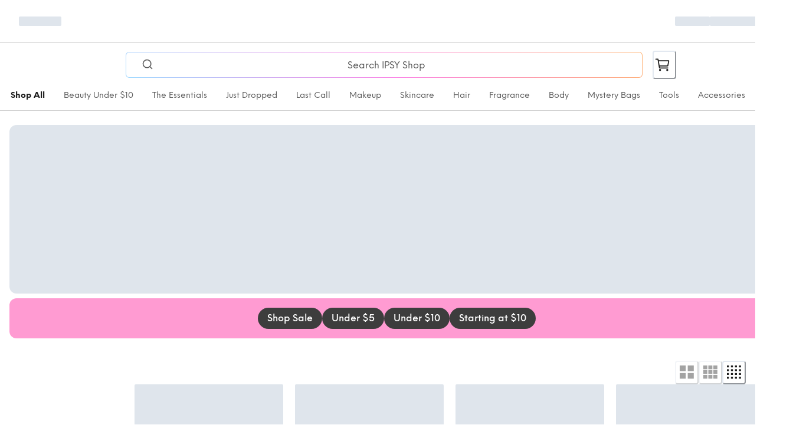

--- FILE ---
content_type: application/javascript; charset=UTF-8
request_url: https://shop.ipsy.com/_next/static/Wdk_UGiskQxoP52T2Af1d/_buildManifest.js
body_size: 808
content:
self.__BUILD_MANIFEST=function(s,a,c,t,e,o,d,r,u,n,h,i,b){return{__rewrites:{afterFiles:[],beforeFiles:[],fallback:[]},__routerFilterStatic:{numItems:0,errorRate:1e-4,numBits:0,numHashes:h,bitArray:[]},__routerFilterDynamic:{numItems:e,errorRate:1e-4,numBits:e,numHashes:h,bitArray:[]},"/404":["static/chunks/pages/404-cb7f3332efba7e19.js"],"/_error":["static/chunks/pages/_error-5734d75ed8bf64e9.js"],"/account/dashboard/address":[s,c,o,i,"static/chunks/3096-8a932d1c10d7a855.js","static/chunks/6098-10df546669edcdf7.js","static/chunks/pages/account/dashboard/address-33d001b45e6191ef.js"],"/account/dashboard/faq":[s,"static/chunks/pages/account/dashboard/faq-ddb8ec22b9eb2ffb.js"],"/account/dashboard/order":[s,o,"static/chunks/pages/account/dashboard/order-3c296b9b889f741d.js"],"/account/dashboard/order/[orderId]":[s,c,o,i,"static/chunks/pages/account/dashboard/order/[orderId]-5275faaa973d1e67.js"],"/account/dashboard/payment":[s,"static/chunks/67-338a22683d874d20.js","static/chunks/pages/account/dashboard/payment-02d611edb9ce9d83.js"],"/account/dashboard/profile":[s,"static/chunks/5254-60aebefee59429bc.js","static/chunks/pages/account/dashboard/profile-5afcf6facba8cdfa.js"],"/account/dashboard/shipping-and-return":[s,"static/chunks/pages/account/dashboard/shipping-and-return-f42ef01a831c636d.js"],"/account/dashboard/support":[s,"static/chunks/pages/account/dashboard/support-6274f2aa33222c11.js"],"/account/dashboard/wishlist":[s,"static/chunks/pages/account/dashboard/wishlist-3b9bb8b5ee89b87e.js"],"/account/forgot":[u,"static/chunks/pages/account/forgot-0e82c4f369a1a5a8.js"],"/account/login":[u,"static/chunks/pages/account/login-23ca062df87e8cf3.js"],"/account/order-history":[s,o,"static/chunks/pages/account/order-history-70d41536d5e48988.js"],"/account/register":[u,"static/chunks/pages/account/register-881867c3d7adb7e4.js"],"/account/reset":["static/chunks/pages/account/reset-077278d953beb090.js"],"/cart":[c,b,"static/chunks/288-c10dbb43c21570a3.js","static/chunks/pages/cart-2c82f62b1bed9d6b.js"],"/checkout":[c,b,"static/chunks/pages/checkout-0f75e9780103c7dc.js"],"/checkout/thanks":[c,"static/chunks/pages/checkout/thanks-d0daa658726eea10.js"],"/p/[slug]":[a,t,"static/chunks/3769-4e17b13abbc6b912.js","static/chunks/6714-96cdd3565c2ea8ad.js","static/chunks/6968-31382853ab39680c.js","static/chunks/pages/p/[slug]-53afc3149af31628.js"],"/shop":["static/chunks/pages/shop-3482cb3881b02cb9.js"],"/shop/c/[category]":[a,t,d,r,"static/chunks/pages/shop/c/[category]-cda30b262ddc8431.js"],"/shop/c/[category]/s/[subcategory]":[a,t,d,r,"static/chunks/pages/shop/c/[category]/s/[subcategory]-00378555bca19922.js"],"/shop/m/[campaign]":[a,t,d,r,"static/chunks/pages/shop/m/[campaign]-dfb1466c2fbce942.js"],"/shop/search":[a,t,d,r,"static/chunks/pages/shop/search-14303bdbf34ab5c6.js"],"/sitemap/[slug]":["static/chunks/pages/sitemap/[slug]-4ef5d2674b02a1ea.js"],"/[[...slug]]":[a,"static/chunks/pages/[[...slug]]-5deec312dc424df8.js"],sortedPages:["/404","/_app","/_error","/account/dashboard/address","/account/dashboard/faq","/account/dashboard/order","/account/dashboard/order/[orderId]","/account/dashboard/payment","/account/dashboard/profile","/account/dashboard/shipping-and-return","/account/dashboard/support","/account/dashboard/wishlist","/account/forgot","/account/login","/account/order-history","/account/register","/account/reset","/cart","/checkout","/checkout/thanks","/p/[slug]","/shop","/shop/c/[category]","/shop/c/[category]/s/[subcategory]","/shop/m/[campaign]","/shop/search","/sitemap/[slug]","/[[...slug]]"]}}("static/chunks/3457-69ab7b171016a33e.js","static/chunks/560-74271913423616da.js","static/chunks/4840-93a86b14d60477fd.js","static/chunks/7966-f73b3722191ed66e.js",0,"static/chunks/7588-070390007c928534.js","static/chunks/363-d3943fc5bfc475f6.js","static/css/197e3cffff9943e1.css","static/chunks/7875-8502d93ec02a8160.js",1e-4,NaN,"static/chunks/3956-b444c6210efce3ec.js","static/chunks/6705-f8f366b8ae57fd48.js"),self.__BUILD_MANIFEST_CB&&self.__BUILD_MANIFEST_CB();

--- FILE ---
content_type: application/javascript; charset=UTF-8
request_url: https://shop.ipsy.com/_next/static/chunks/6714-96cdd3565c2ea8ad.js
body_size: 6562
content:
"use strict";(self.webpackChunk_N_E=self.webpackChunk_N_E||[]).push([[6714],{37486:(e,l,t)=>{t.d(l,{Lu:()=>h,VP:()=>m,iw:()=>u.iw,vd:()=>x});var i=t(80263),n=t(53239),s=t(70740),r=t(72256),d=t(6440),a=t(96478),o=t(28025),c=t(15258),u=t(53245);let p=(0,n.createContext)(null),m=e=>{var l,t,i,p,m,x,h,f;let{productData:b}=e,g=(0,d.useRouter)(),{isLoggedIn:j}=(0,a.J)(),[v,E]=(0,n.useState)(!1),S=(0,c.m)(),{locale:I}=(0,r.TN)(),y=!!((null==b||null==(t=b.product)||null==(l=t.categories)?void 0:l.length)&&b.product.categories.find(e=>"commerce__subscriptions"===e.key)),C=y||!j,D=C&&!1===b.isLoading,k=y?null!=(f=null==(i=g.query.slug)?void 0:i.toString())?f:"":"commerce-1p-common-subscription-page",w=o.F.cms.getSubscriptionProductPage.useQuery({slug:k,locale:I,previewData:null!=S?S:void 0},{enabled:D,trpc:{context:{skipBatch:!0}}});null==(p=s.O.useCmsLivePreview)||p.call(s.O,{previewData:S,onUpdatePreview:w.refetch});let{data:_,isLoading:A}=w,T=null==_||null==(m=_.items[0])?void 0:m.fields.subscription,R=null==_||null==(h=_.items[0])||null==(x=h.fields)?void 0:x.elements,N=(0,u.fD)(null!=R?R:[]),z=(0,u.CP)(N,C,A),L=(e=>{var l,t,i,n;if(!e)return;let s=(null==(l=e.fields)?void 0:l.priceAmount)?(e.fields.priceAmount/100).toFixed(0):0,r=(null==(t=e.fields)?void 0:t.maxRetailValue)?(e.fields.maxRetailValue/100).toFixed(0):0,d=null!=(n=null==(i=e.fields)?void 0:i.cadenceLabel)?n:"";return{price:s?"$".concat(s).concat(d?"/".concat(d):""):"",priceTag:r?"UP $".concat(r," TO VALUE"):""}})(T);return{loading:A,subscription:T,renderComponent:z,otherPlansModalState:{isOpen:v,setState:E},shouldRenderSubscriptionComponents:C,shouldRenderSubscriptionPrice:y,isSubscriptionProduct:y,subscriptionPrice:L}},x=e=>{let{productData:l,children:t}=e,n=m({productData:l});return(0,i.jsx)(p.Provider,{value:n,children:t})},h=()=>{let e=(0,n.useContext)(p);if(!e)throw Error("useSubscriptionProductPage must be used within a <SubscriptionProductPageContext.Provider>");return e}},53245:(e,l,t)=>{t.d(l,{iw:()=>ea,CP:()=>eu,fD:()=>ec});var i=t(80263),n=t(53239),s=t(87244),r=t(66622),d=t(19839),a=t(50082),o=t(67907),c=t(89681),u=t(29954),p=t.n(u),m=t(91931),x=t(78412),h=t(21180),f=t(25017),b=t.n(f);let g=e=>{var l;let{image:t,title:n,subtitle:d,description:a,priceString:o}=e;return(0,i.jsxs)(s.az,{"data-testid":"subscription-fp-card",children:[(0,i.jsx)(x.g,{w:"full",ratio:1,borderRadius:"base",overflow:"hidden",children:(0,i.jsx)(s.az,{children:(null==t?void 0:t.url)?(0,i.jsx)(p(),{"data-testid":"subscription-fp-card-img",src:t.url,alt:null!=(l=null==t?void 0:t.label)?l:"",style:{objectFit:"cover"},fill:!0}):(0,i.jsx)(p(),{"data-testid":"subscription-fp-card-img-placeholder",src:"/img/image-placeholder.svg",alt:null!=n?n:"",style:{objectFit:"contain"},fill:!0})})}),(0,i.jsxs)(s.az,{children:[(0,i.jsx)(r.E,{textStyle:"desktop-75",textTransform:"uppercase",my:2,children:n}),(0,i.jsx)(r.E,{as:"h3",textStyle:"desktop-75",fontWeight:"regular",children:d}),a?(0,i.jsx)(r.E,{"data-testid":"subscription-fp-card-description",mt:1,textStyle:"desktop-50",fontWeight:"regular",color:"colors.text.muted",children:a}):null,(0,i.jsx)(h.s,{alignItems:"center",mt:2,children:o?(0,i.jsx)(r.E,{"data-testid":"subscription-fp-card-price",textStyle:"desktop-75",fontWeight:"bold",children:o}):null})]})]})},j=e=>{let{url:l}=e;return l?(0,i.jsx)(b(),{"data-testid":"subscription-fp-card-link",href:l,children:(0,i.jsx)(g,{...e})}):(0,i.jsx)(g,{...e})};var v=t(10874),E=t(83679);let S={renderMark:{[E.MARKS.BOLD]:e=>(0,i.jsx)(r.E,{as:"strong",children:e}),[E.MARKS.ITALIC]:e=>(0,i.jsx)(r.E,{as:"em",children:e}),[E.MARKS.UNDERLINE]:e=>(0,i.jsx)(r.E,{as:"u",children:e})},renderNode:{[E.BLOCKS.PARAGRAPH]:(e,l)=>(0,i.jsx)(r.E,{as:"p",children:l}),[E.BLOCKS.HEADING_1]:(e,l)=>(0,i.jsx)(r.E,{as:"h1",children:l}),[E.BLOCKS.HEADING_2]:(e,l)=>(0,i.jsx)(r.E,{as:"h2",children:l}),[E.BLOCKS.HEADING_3]:(e,l)=>(0,i.jsx)(r.E,{as:"h3",children:l}),[E.BLOCKS.HEADING_4]:(e,l)=>(0,i.jsx)(r.E,{as:"h4",children:l}),[E.BLOCKS.HEADING_5]:(e,l)=>(0,i.jsx)(r.E,{as:"h5",children:l}),[E.BLOCKS.HEADING_6]:(e,l)=>(0,i.jsx)(r.E,{as:"h6",children:l}),[E.BLOCKS.OL_LIST]:(e,l)=>(0,i.jsx)(r.E,{as:"ol",children:l}),[E.BLOCKS.UL_LIST]:(e,l)=>(0,i.jsx)(r.E,{as:"ul",children:l}),[E.BLOCKS.LIST_ITEM]:(e,l)=>(0,i.jsx)(r.E,{as:"li",children:l}),[E.INLINES.HYPERLINK]:(e,l)=>{var t;let n=null==e||null==(t=e.data)?void 0:t.uri;return(0,i.jsx)(b(),{href:null!=n?n:"",target:"_blank",children:(0,i.jsx)(r.E,{display:"inline-block",textDecoration:"underline",children:l})})}},renderText:e=>e.split("\n").flatMap((e,l,t)=>[e,l<t.length-1?(0,i.jsx)("br",{},l):null])},I=(e,l)=>(0,v.i)(e,l||S);var y=t(59346),C=function(e){return e.DOCUMENT="document",e.HEADING_1="heading-1",e.HEADING_2="heading-2",e.HEADING_3="heading-3",e.HEADING_4="heading-4",e.HEADING_5="heading-5",e.HEADING_6="heading-6",e.PARAGRAPH="paragraph",e.UNORDERED_LIST="unordered-list",e.ORDERED_LIST="ordered-list",e.LIST_ITEM="list-item",e.HYPERLINK="hyperlink",e.TEXT="text",e}({});let D={document:(e,l)=>(0,i.jsx)("div",{children:l}),"heading-1":(e,l)=>(0,i.jsx)("h1",{children:l}),"heading-2":(e,l)=>(0,i.jsx)("h2",{children:l}),"heading-3":(e,l)=>(0,i.jsx)("h3",{children:l}),"heading-4":(e,l)=>(0,i.jsx)("h4",{children:l}),"heading-5":(e,l)=>(0,i.jsx)("h5",{children:l}),"heading-6":(e,l)=>(0,i.jsx)("h6",{children:l}),paragraph:(e,l)=>(0,i.jsx)("p",{children:l}),"unordered-list":(e,l)=>(0,i.jsx)("ul",{children:l}),"ordered-list":(e,l)=>(0,i.jsx)("ol",{children:l}),"list-item":(e,l)=>(0,i.jsx)("li",{children:l}),hyperlink:(e,l)=>{var t;return(0,i.jsx)(y.N,{href:(null==(t=e.data)?void 0:t.url)||"#",target:"_blank",rel:"noopener noreferrer",fontWeight:"bold",textColor:"tertiary",children:l})}},k=/(\$\{(?:[^|}]*\|)?(?:[^|}]*\|?)*[^|}]*\}|\$\{[^}]*\})/gi,w=function(e){let l=arguments.length>1&&void 0!==arguments[1]?arguments[1]:{};return e.split(k).map((e,t)=>{if(k.test(e)){let[i,...n]=e.slice(2,-1).split("|");return l[i]?l[i]("key-".concat(i,"-").concat(t),...n):n[1]||""}return e})},_=function(e){var l;let t=arguments.length>1&&void 0!==arguments[1]?arguments[1]:D,s=arguments.length>2&&void 0!==arguments[2]?arguments[2]:{},r=arguments.length>3&&void 0!==arguments[3]?arguments[3]:0;if("text"===e.nodeType)return w(e.value,s);let d=null==(l=e.content)?void 0:l.map((e,l)=>(0,i.jsx)(n.Fragment,{children:_(e,t,s,l)},l)),a=t[e.nodeType];return a?a(e,d,r):(0,i.jsx)("div",{"data-node-type":e.nodeType,children:d})},A=function(e){let l=arguments.length>1&&void 0!==arguments[1]?arguments[1]:{},t=w(e,l);return Array.isArray(t)?t.join(""):t},T=e=>"text"===e.nodeType?e.value:"content"in e&&Array.isArray(e.content)?e.content.map(T).join(" "):"";var R=t(15531),N=t(75490),z=t(5001),L=t(43776),P=t(36187);let O=e=>{let{question:l,answer:t,borderColor:n}=e;return(0,i.jsxs)(N.A,{"data-testid":"subscription-faq-item",borderColor:null!=n?n:"shading-shading-50",children:[(0,i.jsxs)(z.J,{px:0,py:2,mt:4,children:[(0,i.jsx)(s.az,{as:"span",flex:"1",textAlign:"left",fontWeight:"semibold",children:(0,i.jsx)(r.E,{as:"h4",fontSize:"1rem",children:l})}),(0,i.jsx)(L.Q,{})]}),(0,i.jsx)(P.v,{pt:2,px:3,pb:5,children:(0,i.jsx)(r.E,{as:"p",fontSize:"0.875rem",color:"colors.text.secondary",fontWeight:"regular",children:t})})]})};var B=t(72347),H=t(46686),G=t(4210);let U={...D,[C.HEADING_1]:(e,l)=>(0,i.jsx)(r.E,{fontSize:{base:"5xl",xl:"7xl"},lineHeight:{base:"2.1rem",xl:"3rem"},children:l}),[C.HEADING_2]:(e,l)=>(0,i.jsx)(r.E,{fontSize:{base:"2xl",xl:"4xl"},lineHeight:{base:"1.4rem",xl:"2rem"},children:l}),[C.HEADING_3]:(e,l)=>(0,i.jsx)(r.E,{fontSize:{base:"md",xl:"lg"},children:l}),[C.HEADING_4]:(e,l)=>(0,i.jsx)(r.E,{fontSize:{base:"sm",xl:"md"},children:l}),[C.HEADING_5]:(e,l)=>(0,i.jsx)(r.E,{fontSize:{base:"xs",xl:"sm"},children:l}),[C.HEADING_6]:(e,l)=>(0,i.jsx)(r.E,{fontSize:{base:"xs",xl:"xs"},children:l}),[C.PARAGRAPH]:(e,l)=>(0,i.jsx)(r.E,{fontSize:{base:"sm",xl:"md"},children:l}),[C.UNORDERED_LIST]:(e,l)=>(0,i.jsx)(H.B8,{listStyleType:"none",children:l}),[C.ORDERED_LIST]:(e,l)=>(0,i.jsx)(H._J,{listStyleType:"none",children:l}),[C.LIST_ITEM]:e=>(0,i.jsxs)(H.ck,{fontSize:{base:"sm",xl:"md"},children:[(0,i.jsx)(H.kp,{as:G.S}),(0,i.jsx)(r.E,{as:"span",children:T(e)})]})};var M=t(12620),F=t(14047),W=t(152),K=t(33567),q=t(54465),$=t(95725);let Q=e=>{let{children:l}=e;return(0,i.jsx)(a.x,{py:"6",px:{base:"0",xl:"4"},columnGap:"4",templateAreas:{base:'". top top top top top top top top top top ."\n                "image image image image image image image image image image image image"\n                ". middle middle middle middle middle middle middle middle middle middle ."\n                ". tabs tabs tabs tabs tabs tabs tabs tabs tabs tabs ."',xl:'". top top top top . . . . . . ."\n              ". middle middle middle middle . . . . . . ."\n              ". tabs tabs tabs tabs . . . . . . ."'},gridAutoColumns:"1fr",width:{base:"100%"},children:l})},V=e=>{var l,t;let{title:d,description:a,tabs:o,gradientColor1:c="#FFD7F0",gradientColor2:u="#FFACE7",mobileImage:m,desktopImage:x}=e,[f,b]=(0,n.useState)("");return(0,i.jsxs)(h.s,{direction:{base:"column",xl:"row"},bgGradient:"linear(to-r, ".concat(c,", ").concat(u,")"),rounded:"lg",overflow:"hidden",width:"full",position:"relative",minHeight:"420px",alignItems:"flex-start",children:[(0,i.jsxs)(Q,{children:[(0,i.jsx)(B.E,{area:"top",textAlign:{base:"center",xl:"left"},fontWeight:"bold",children:d}),(0,i.jsx)(B.E,{area:"image",display:{base:"block",xl:"none"},children:(0,i.jsx)(s.az,{h:{base:"300px",xl:"350px"},position:"relative",mt:{base:"1rem",xl:"0"},children:(null==m?void 0:m.url)?(0,i.jsx)(p(),{src:m.url,alt:null!=(t=null==m?void 0:m.alt)?t:d,fill:!0,style:{objectFit:"cover"}}):null})}),(0,i.jsx)(B.E,{area:"middle",alignItems:"stretch",fontSize:{base:"sm",xl:"md"},textAlign:{base:"center",xl:"left"},mt:"1.6rem",children:a}),(0,i.jsx)(B.E,{area:"tabs",alignItems:"stretch",mt:"2.2rem",children:(null==o?void 0:o.length)?(0,i.jsxs)(M.t,{defaultValue:null==(l=o[0])?void 0:l.id,variant:"plain",children:[(0,i.jsx)(F.w,{bg:"#ffffff70",alignItems:"center",rounded:"full",w:"full",h:"32px",p:0,m:0,children:o.map((e,l)=>{let t=f&&f===e.id||!f&&0===l;return(0,i.jsxs)(W.o,{value:e.id,bgColor:t?"white":"transparent",fontWeight:t?"bold":"normal",rounded:"full",px:0,py:0,h:"inherit",onClick:()=>b(e.id),justifyContent:"center",gap:1,flexGrow:1,fontSize:"sm",w:"max-content",children:[e.title,(null==e?void 0:e.badge)?(0,i.jsx)(s.az,{bgColor:e.badge.backgroundColor,color:e.badge.textColor,px:1,rounded:"xs",mr:6,height:"16px",lineHeight:"16px",children:(0,i.jsx)(r.E,{fontSize:"xs",fontWeight:"semibold",w:"max-content",children:e.badge.name})}):null]},e.id)})}),(0,i.jsx)(K.T,{children:o.map(e=>{var l,t,n,d,a;let o=null!=(d=null==(t=e.content)||null==(l=t.button)?void 0:l.variant)?d:"solid";return(0,i.jsx)(q.K,{p:0,mt:"1rem",children:e.content?(0,i.jsxs)(i.Fragment,{children:[(0,i.jsx)(s.az,{bg:"solid"===o?"linear-gradient(43.26deg, #71BEF4 1.43%, #F471DC 30.57%, #F09342 59.71%, #EBF25D 98.57%);":"",padding:"1.5px",borderRadius:"0.25rem",children:(0,i.jsx)($.$,{fontSize:"1rem",lineHeight:"1.5rem",borderRadius:"0.25rem",w:"full",variant:null!=o?o:"solid",transition:"none",children:(0,i.jsx)(y.N,{href:null!=(a=null==(n=e.content.button)?void 0:n.url)?a:"",target:"_blank",textDecoration:"none",_hover:{textDecoration:"none"},children:e.content.button.label})})}),e.content.button.disclaimer&&(0,i.jsx)(r.E,{fontSize:"xs",lineHeight:"1.125rem",mt:"0.6rem",textAlign:"center",children:e.content.button.disclaimer})]}):null},e.id)})})]}):null})]}),x&&(0,i.jsx)(s.az,{position:"absolute",right:0,top:0,bottom:0,width:{base:"100%",xl:"60%"},display:{base:"none",xl:"block"},children:(0,i.jsx)(p(),{src:x.url,alt:x.alt,layout:"fill",objectFit:"cover"})})]})},J=e=>{var l;return{cards:(null!=(l=e.fields.elements)?l:[]).map(e=>{var l,t,i,n,s;return{id:e.sys.id,title:_(e.fields.title,U),description:_(e.fields.description,U),gradientColor1:e.fields.background.fields.fromColor,gradientColor2:e.fields.background.fields.toColor,desktopImage:e.fields.mediaImage?{url:"https:".concat(null==(l=e.fields.mediaImage.fields.desktopImage)?void 0:l.fields.file.url),alt:null!=(i=e.fields.mediaImage.fields.imageDescription)?i:""}:void 0,mobileImage:e.fields.mediaImage?{url:"https:".concat(null==(t=e.fields.mediaImage.fields.mobileImage)?void 0:t.fields.file.url),alt:null!=(n=e.fields.mediaImage.fields.imageDescription)?n:""}:void 0,tabs:(null!=(s=e.fields.elements)?s:[]).map(e=>{var l,t,i,n,s;return{id:null!=(n=e.fields.cmsId)?n:"",title:e.fields.title,badge:e.fields.badge?{name:null==(l=e.fields.badge)?void 0:l.fields.name,backgroundColor:null==(t=e.fields.badge)?void 0:t.fields.backgroundColor,textColor:null==(i=e.fields.badge)?void 0:i.fields.textColor}:void 0,content:e.fields.content?{button:{label:A(null!=(s=e.fields.content.fields.label)?s:"",{price:()=>{var l,t,i,n;return null!=(n=(l=(null!=(i=null==(t=e.fields.subscription)?void 0:t.fields.priceAmount)?i:0)/100,l.toFixed(0)))?n:""},cadence:()=>{var l,t;return null!=(t=null==(l=e.fields.subscription)?void 0:l.fields.cadenceLabel)?t:""}}),url:e.fields.content.fields.value,disclaimer:e.fields.content.fields.disclaimer}}:void 0}})}})}},Y=e=>{let{cards:l=[]}=e;return(0,i.jsx)(d.m,{children:(0,i.jsx)(a.x,{templateColumns:{base:"1fr",md:"repeat(2, 1fr)",xl:"1fr"},gap:4,children:l.map(e=>(0,i.jsx)(B.E,{children:(0,i.jsx)(V,{...e})},e.id))})})},X={Primary:"solid","Primary Rainbow":"solid-alt","Secondary Dark":"ghost","Secondary Light":"ghost-alt","Link Dark":"outline","Link Light":"outline-alt",Basic:"solid"},Z=e=>{var l,t;return{label:null!=(l=e.fields.label)?l:"",url:e.fields.value,variant:X[null!=(t=e.fields.buttonStyle)?t:"Primary"]}},ee=e=>{let{label:l,url:t,variant:n}=e;return(0,i.jsx)(y.N,{"data-testid":"subscription-cat-section",title:"".concat(l),rel:"noopener noreferrer",href:null!=t?t:"",children:(0,i.jsx)($.$,{w:"full",variant:n,transition:"none",children:l})})},el=()=>(0,i.jsx)(c.E,{w:"100%",h:"40px",borderRadius:"md",mt:5});var et=t(64719),ei=t(4892),en=t(45882),es=t(95576),er=t(41644),ed=t(37486),ea=function(e){return e.BUTTON_SUBS_PDPS_SUBSCRIBE_CTA="button/subs-pdps-subscribe-cta",e.BUTTON_MODAL_BUTTON_SAMPLE="button/modal-button-sample",e.BUTTON_SUBS_PDPS_TAKE_QUIZ_CTA="button/subs-pdps-take-quiz-cta",e.FAQ_SECTION="faqSection",e.SUBSCRIPTION_CARDS_MODAL_SAMPLE="subscriptionCards/modal-sample",e.SUBSCRIPTION_CARDS="subscriptionCards",e.GRID_SECTION_SUBS_PDPS_FEATURED_PRODUCTS="gridSection",e.GRID_SECTION_SUBS_PDPS_OTHER_OPTIONS="gridSection/subs-pdps-other-options",e}({});let eo={"button/subs-pdps-subscribe-cta":{component:ee,propsMapper:Z,skeleton:el},"button/modal-button-sample":{component:e=>{let{label:l,variant:t}=e,{otherPlansModalState:{setState:n}}=(0,ed.Lu)();return(0,i.jsx)(s.az,{"data-testid":"subscription-cat-section",as:"section",m:"auto",maxW:"1200px",children:(0,i.jsx)($.$,{w:"full",variant:t,onClick:()=>n(!0),children:l})})},propsMapper:Z,skeleton:()=>(0,i.jsx)(c.E,{w:"100%",h:"40px",borderRadius:"md",mt:5})},"button/subs-pdps-take-quiz-cta":{component:ee,propsMapper:Z,skeleton:el},faqSection:{component:e=>{let{title:l,description:t,faqs:n}=e;if(null==n?void 0:n.length)return(0,i.jsx)(d.m,{"data-testid":"subscription-faq-section",as:"section",py:{base:6,md:8,lg:16},gap:{base:6,lg:12},display:"flex",flexDirection:"column",children:(0,i.jsxs)(a.x,{gap:4,gridTemplateColumns:{base:"repeat(1, 1fr)",md:"repeat(2, 1fr)"},children:[(0,i.jsxs)(s.az,{children:[l?(0,i.jsx)(r.E,{textStyle:"desktop-400",fontWeight:"semibold",align:"left",mb:4,children:l}):null,t]}),(0,i.jsx)(R.n,{children:null==n?void 0:n.map((e,l)=>{var t;return(0,i.jsx)(O,{...e,borderColor:0===l?"transparent":void 0},null==(t=e.question)?void 0:t.toString())})})]})})},propsMapper:e=>{var l;let t=(null==(l=e.fields.questions)?void 0:l.map(e=>({question:e.fields.question,answer:I(e.fields.answer)})))||[];return{title:e.fields.title||"",description:I(e.fields.description),faqs:t}},skeleton:()=>(0,i.jsx)(s.az,{as:"section",my:4,"data-testid":"other-subscriptions-section-skeleton",children:(0,i.jsx)(s.az,{m:"auto",p:4,maxW:"1200px",children:(0,i.jsx)(o.B,{flexDirection:{base:"column"},w:{base:"full"},alignItems:"center",justifyContent:"center",spacing:5,children:(0,i.jsxs)(o.B,{w:"full",flexDirection:{base:"row"},spacing:10,mt:5,children:[(0,i.jsxs)(o.B,{flex:1,spacing:4,children:[(0,i.jsx)(c.E,{w:"80%",h:"20px",borderRadius:"md"}),(0,i.jsx)(c.E,{w:"60%",h:"20px",borderRadius:"md"})]}),(0,i.jsxs)(o.B,{flex:1,spacing:4,children:[(0,i.jsx)(c.E,{w:"100%",h:"20px",borderRadius:"md"}),(0,i.jsx)(c.E,{w:"100%",h:"20px",borderRadius:"md"}),(0,i.jsx)(c.E,{w:"100%",h:"20px",borderRadius:"md"}),(0,i.jsx)(c.E,{w:"100%",h:"20px",borderRadius:"md"})]})]})})})})},"subscriptionCards/modal-sample":{component:e=>{let{...l}=e,{otherPlansModalState:{isOpen:t,setState:n}}=(0,ed.Lu)();return(0,i.jsxs)(et.aF,{isOpen:t,onClose:()=>n(!1),children:[(0,i.jsx)(ei.m,{}),(0,i.jsxs)(en.$,{maxW:"1200px",w:"90%",children:[(0,i.jsx)(es.s,{}),(0,i.jsx)(er.c,{mt:{base:3,md:6},m:{base:4,md:8},mb:{base:6,md:8},p:0,children:(0,i.jsx)(Y,{...l})})]})]})},propsMapper:J,skeleton:()=>null},subscriptionCards:{component:Y,propsMapper:J,skeleton:()=>(0,i.jsx)(d.m,{"data-testid":"subscription-cards",children:(0,i.jsxs)(a.x,{templateColumns:{base:"1fr",md:"repeat(2, 1fr)",xl:"1fr"},gap:4,children:[(0,i.jsx)(B.E,{children:(0,i.jsx)(c.E,{h:400,w:"full"})}),(0,i.jsx)(B.E,{children:(0,i.jsx)(c.E,{h:400,w:"full"})})]})})},gridSection:{component:e=>{var l,t,n,o,c,u;let{title:m,description:x,products:h=[],mobileImage:f,desktopImage:b,bgColor:g="transparent"}=e;if(h.length)return(0,i.jsxs)(s.az,{as:"section",my:4,"data-testid":"subscription-featured-products-section",children:[(0,i.jsxs)(s.az,{bgColor:g,"data-testid":"subscription-featured-products-image-wrapper",children:[b?(0,i.jsx)(s.az,{maxW:"1200px",m:"auto",display:{base:"none",md:"block"},children:(0,i.jsx)(p(),{style:{margin:"0 auto"},"data-testid":"subscription-featured-products-image",src:b.url,alt:null!=(c=b.label)?c:"",width:null==(l=b.dimensions)?void 0:l.w,height:null==(t=b.dimensions)?void 0:t.h})}):null,f?(0,i.jsx)(s.az,{maxW:"full",m:"auto",display:{base:"block",md:"none"},children:(0,i.jsx)(p(),{style:{margin:"0 auto"},"data-testid":"subscription-featured-products-image",src:f.url,alt:null!=(u=f.label)?u:"",width:null==(n=f.dimensions)?void 0:n.w,height:null==(o=f.dimensions)?void 0:o.h})}):null]}),(0,i.jsxs)(s.az,{position:"relative",children:[(0,i.jsx)(s.az,{zIndex:-1,position:"absolute",top:"-1px",w:"100vw",h:180,bgGradient:"linear(to-b, ".concat(g,", transparent)")}),(0,i.jsxs)(s.az,{m:"auto",p:4,maxW:"1200px",children:[(0,i.jsx)(r.E,{textStyle:"desktop-200",fontWeight:"semibold",align:{base:"left",md:"center"},mb:1,children:m}),(0,i.jsx)(r.E,{textStyle:"desktop-100",fontWeight:"regular",align:{base:"left",md:"center"},children:x})]})]}),(0,i.jsx)(d.m,{px:4,children:(0,i.jsx)(a.x,{gap:4,gridTemplateColumns:{base:"repeat(2, 1fr)",md:"repeat(4, 1fr)"},children:h.map(e=>{var l,t,n,s;return(0,i.jsx)(j,{title:null!=(n=null==e||null==(t=e.attributes)||null==(l=t.normalized)?void 0:l.brand)?n:"",subtitle:null!=(s=null==e?void 0:e.name)?s:"",image:e.image},e.id)})})})]})},propsMapper:e=>{var l,t,i,n,s,r,d,a,o,c,u,p,x,h,f,b,g,j,v,E,S,y,C,D,k,w,_;return{title:e.fields.title,description:I(e.fields.description),desktopImage:e.fields.media?{url:"https:".concat(null==(i=e.fields.media.fields.desktopImage)||null==(t=i.fields)||null==(l=t.file)?void 0:l.url),label:e.fields.media.fields.imageDescription,dimensions:{w:(null==(a=e.fields.media.fields.desktopImage)||null==(d=a.fields)||null==(r=d.file)||null==(s=r.details)||null==(n=s.image)?void 0:n.width)||0,h:(null==(x=e.fields.media.fields.desktopImage)||null==(p=x.fields)||null==(u=p.file)||null==(c=u.details)||null==(o=c.image)?void 0:o.height)||0}}:void 0,mobileImage:e.fields.media?{url:"https:".concat(null==(b=e.fields.media.fields.mobileImage)||null==(f=b.fields)||null==(h=f.file)?void 0:h.url),label:e.fields.media.fields.imageDescription,dimensions:{w:(null==(S=e.fields.media.fields.mobileImage)||null==(E=S.fields)||null==(v=E.file)||null==(j=v.details)||null==(g=j.image)?void 0:g.width)||0,h:(null==(w=e.fields.media.fields.mobileImage)||null==(k=w.fields)||null==(D=k.file)||null==(C=D.details)||null==(y=C.image)?void 0:y.height)||0}}:void 0,bgColor:e.fields.backgroundColor,products:(null!=(_=e.fields.elements)?_:[]).map((e,l)=>{var t,i,n;return{objectID:"",id:"".concat(e.sys.id,"-").concat(l),productId:"",section:"",parentId:"",slug:"",name:null!=(n=null==(t=T(e.fields.description))?void 0:t.toString())?n:"",attributes:{normalized:{brand:e.fields.title,rating:0}},image:e.fields.media?{url:"https:".concat(null==(i=e.fields.media.fields.desktopImage)?void 0:i.fields.file.url),label:e.fields.media.fields.imageDescription}:void 0,msrp:{centAmount:0,currency:"USD"},inventory:m.R.IN_STOCK}})}},skeleton:()=>(0,i.jsx)(s.az,{as:"section",my:4,"data-testid":"subscription-featured-products-section-skeleton",children:(0,i.jsx)(s.az,{m:"auto",p:4,maxW:"1200px",children:(0,i.jsxs)(o.B,{flexDirection:{base:"column"},w:{base:"full"},alignItems:"center",justifyContent:"center",spacing:5,children:[(0,i.jsx)(c.E,{h:100,w:"full"}),(0,i.jsx)(c.E,{w:"30%",h:"30px",borderRadius:"md",mt:5}),(0,i.jsx)(c.E,{w:"50%",h:"20px",borderRadius:"md"}),(0,i.jsxs)(o.B,{w:"full",flexDirection:{base:"row"},spacing:10,mt:5,children:[(0,i.jsx)(c.E,{h:250,flex:1}),(0,i.jsx)(c.E,{h:250,flex:1}),(0,i.jsx)(c.E,{h:250,flex:1}),(0,i.jsx)(c.E,{h:250,flex:1})]})]})})})},"gridSection/subs-pdps-other-options":{component:e=>{let{title:l,products:t=[],bgColor:n="transparent"}=e;if(t.length)return(0,i.jsx)(s.az,{as:"section",py:6,bgColor:n,"data-testid":"other-subscriptions-section",children:(0,i.jsxs)(s.az,{m:"auto",maxW:"1200px",children:[(0,i.jsx)(r.E,{textStyle:"desktop-200",fontWeight:"semibold",align:{base:"left",md:"center"},mb:4,mx:4,children:l}),(0,i.jsx)(s.az,{px:4,m:"auto",children:(0,i.jsx)(h.s,{gap:4,justifyContent:"center",children:t.map(e=>{var l,t,n,r,d,a;return(0,i.jsx)(s.az,{w:{base:"50%",md:"24%"},children:(0,i.jsx)(j,{title:null!=(n=null==e||null==(t=e.attributes)||null==(l=t.normalized)?void 0:l.brand)?n:"",subtitle:null!=(r=null==e?void 0:e.name)?r:"",description:null!=(d=null==e?void 0:e.description)?d:"",image:e.image,url:e.url,priceString:null!=(a=null==e?void 0:e.priceString)?a:""},e.id)},e.id)})})})]})})},propsMapper:e=>{var l;return{title:e.fields.title,bgColor:e.fields.backgroundColor,products:(null!=(l=e.fields.elements)?l:[]).map(e=>{var l,t,i,n,s,r,d,a;return{objectID:"",id:"",productId:"",section:"",parentId:"",slug:"",name:null!=(d=null==(l=T(e.fields.description))?void 0:l.toString())?d:"",attributes:{normalized:{brand:e.fields.title,rating:0}},image:e.fields.media?{url:"https:".concat(null==(t=e.fields.media.fields.desktopImage)?void 0:t.fields.file.url),label:e.fields.media.fields.imageDescription}:void 0,msrp:{centAmount:12500,currency:"USD"},inventory:m.R.IN_STOCK,url:e.fields.button.fields.value,priceString:null!=(a=null==(i=((null==(n=((null==(r=e.fields.subscription)||null==(s=r.fields.pricing)?void 0:s.content)||[])[0])?void 0:n.content)||[])[0])?void 0:i.value)?a:""}})}},skeleton:()=>(0,i.jsx)(s.az,{as:"section",my:4,"data-testid":"other-subscriptions-section-skeleton",children:(0,i.jsx)(s.az,{m:"auto",p:4,maxW:"1200px",children:(0,i.jsxs)(o.B,{flexDirection:{base:"column"},w:{base:"full"},alignItems:"center",justifyContent:"center",spacing:5,children:[(0,i.jsx)(c.E,{w:"30%",h:"30px",borderRadius:"md",mt:5}),(0,i.jsxs)(o.B,{w:"full",flexDirection:{base:"row"},spacing:10,mt:5,children:[(0,i.jsx)(c.E,{h:250,flex:1}),(0,i.jsx)(c.E,{h:250,flex:1}),(0,i.jsx)(c.E,{h:250,flex:1})]})]})})})}},ec=e=>e.reduce((e,l)=>{try{var t,n,s,r,d;let a=null==(s=l.sys)||null==(n=s.contentType)||null==(t=n.sys)?void 0:t.id,o=null==(r=l.sys)?void 0:r.id,c=null==(d=l.fields)?void 0:d.cmsId;if(!a||!o)return console.warn("[ACQUISITION] renderComponents: Invalid contentType or id for item",l),e;let u="".concat(a),p="".concat(a).concat("/").concat(null!=c?c:""),m=eo[u],x=eo[p],h=x||m,f=x?p:u;if(h&&h.component){let t=h.component;if("function"!=typeof t)throw Error("Invalid component type for key: ".concat(f,". Expected a function but received: ").concat(typeof t));let n=h.propsMapper,s=n?n(l):{};e[f]=(0,i.jsx)(t,{...s},o)}else console.warn("[ACQUISITION] renderComponents: No valid component found for contentType: ".concat(a),"Checked keys: ".concat(u,", ").concat(p),"Item id: ".concat(o)),e[f]=null}catch(e){console.error("[ACQUISITION] renderComponents: Error processing item",l,e)}return e},{}),eu=(e,l,t)=>n=>{if(!l)return null;let s=e[n],r=eo[n]&&eo[n].skeleton?eo[n].skeleton:null;return s||(r&&t?(0,i.jsx)(r,{}):null)}}}]);
//# sourceMappingURL=6714-96cdd3565c2ea8ad.js.map

--- FILE ---
content_type: application/javascript; charset=UTF-8
request_url: https://shop.ipsy.com/_next/static/chunks/pages/shop-3482cb3881b02cb9.js
body_size: 1876
content:
(self.webpackChunk_N_E=self.webpackChunk_N_E||[]).push([[2804],{6292:(e,t,n)=>{"use strict";n.d(t,{th:()=>o});var r=n(53239);let o=(e,t)=>(0,r.useMemo)(()=>{let n=(e=>e?Array.isArray(e)?e:[e]:[])(null==e?void 0:e.promotionCard),r=((e,t)=>t?e.filter(e=>(null==e?void 0:e.region)===t):[])(n,t);return{hasPromotionCard:r.length>0,promotionCards:r,allPromotionCards:n}},[null==e?void 0:e.promotionCard,t])},6786:(e,t,n)=>{"use strict";n.r(t),n.d(t,{default:()=>r});let r=n(58784).y},22646:(e,t,n)=>{"use strict";n.d(t,{Q:()=>l});var r=n(70740),o=n(28025),s=n(15258);let l=e=>{var t;let{slug:n,locale:l}=e,a=(0,s.m)(),i=o.F.cms.getProductListingPage.useQuery({slug:n,locale:l,previewData:null!=a?a:void 0});return null==(t=r.O.useCmsLivePreview)||t.call(r.O,{previewData:a,onUpdatePreview:i.refetch}),i}},27233:(e,t,n)=>{"use strict";n.r(t),n.d(t,{__N_SSG:()=>_,default:()=>b});var r=n(80263),o=n(22646),s=n(72256),l=n(39996),a=n(74066),i=n.n(a),u=n(53239),d=n(84538),c=n(70409),h=n(85186),p=n(80372),f=n(5320),m=n(96478),g=n(78134),v=n(6440),x=n(6786),C=n(9560),j=n(6292);let M=()=>{let e=(0,v.useRouter)(),t=(0,f.A)(),n=(0,p.d)();return(0,u.useEffect)(()=>{if("product-not-found"===e.query.error){n({status:"error",title:t.formatMessage({id:"product.notFound.toastTitle",defaultMessage:"Product Not Found"}),description:t.formatMessage({id:"product.notFound.toastMessage",defaultMessage:"Oops! That product was not found"})});let{error:r,...o}=e.query;e.replace({pathname:e.pathname,query:o},void 0,{shallow:!0})}},[e.query.error,e,n,t]),null},w=i()(()=>Promise.all([n.e(7935),n.e(1263),n.e(7823),n.e(9169),n.e(5833),n.e(7892),n.e(1942),n.e(9507),n.e(1309),n.e(3254),n.e(7298),n.e(4203),n.e(8621),n.e(4696),n.e(7035),n.e(563),n.e(8646),n.e(6789),n.e(7910),n.e(3686),n.e(3192),n.e(1586),n.e(2205),n.e(3171),n.e(4870),n.e(2366),n.e(4554),n.e(3827),n.e(3608),n.e(4775),n.e(1298),n.e(5340),n.e(8084),n.e(9670),n.e(3809),n.e(9330),n.e(5341),n.e(2129),n.e(9648),n.e(7442),n.e(5121),n.e(7521),n.e(4158),n.e(5627),n.e(2606),n.e(7793),n.e(4439),n.e(8784),n.e(5068),n.e(1112),n.e(1340),n.e(2793),n.e(5439),n.e(4043),n.e(1742),n.e(9763),n.e(7391),n.e(630),n.e(3552),n.e(560),n.e(6714),n.e(3599)]).then(n.bind(n,96802)).then(e=>e.ContentItems),{loadableGenerated:{webpack:()=>[96802]}}),P=i()(()=>Promise.all([n.e(4580),n.e(7935),n.e(1263),n.e(7823),n.e(9169),n.e(5833),n.e(7892),n.e(1942),n.e(9507),n.e(1309),n.e(3254),n.e(7298),n.e(4203),n.e(8621),n.e(4696),n.e(7035),n.e(563),n.e(8646),n.e(6789),n.e(7910),n.e(3686),n.e(3192),n.e(1586),n.e(2205),n.e(3171),n.e(4870),n.e(2366),n.e(4554),n.e(3827),n.e(3608),n.e(4775),n.e(1298),n.e(5340),n.e(8084),n.e(9670),n.e(3809),n.e(9330),n.e(5341),n.e(2129),n.e(9648),n.e(7442),n.e(5121),n.e(7521),n.e(4158),n.e(5627),n.e(2606),n.e(7793),n.e(4439),n.e(8784),n.e(5068),n.e(1112),n.e(1340),n.e(2793),n.e(5439),n.e(4043),n.e(1742),n.e(9763),n.e(7391),n.e(630),n.e(3552),n.e(560),n.e(7966),n.e(363),n.e(3769),n.e(6714),n.e(6968),n.e(5677)]).then(n.bind(n,35677)).then(e=>e.ConstructorProductListingPage),{loadableGenerated:{webpack:()=>[35677]}});var _=!0;let b=e=>{var t,n,a;let{locale:i}=(0,s.TN)(),_=(0,C.b)(i),{data:b,error:y}=(0,o.Q)({slug:"search-page",locale:i}),N=(0,j.th)(b,_);return((()=>{let{query:e}=(0,v.useRouter)(),{locale:t}=(0,s.TN)(),n=(0,v.useRouter)(),r=(0,p.d)(),o=(0,f.A)(),{isLoading:l,customer:a}=(0,m.J)(),i=async()=>{let{[g.ro]:t,...r}=e;await n.replace({pathname:n.pathname,query:r},void 0,{shallow:!0})};(0,u.useEffect)(()=>{let n="true"==e[g.ro];if(a&&n&&"en-US"==t){let e=(0,d.A)((0,c.A)(new Date),1),t=(0,h.A)(e,"MMMM"),n=(0,h.A)(e,"MM");r({id:"gbChoice.success",status:"success",title:o.formatMessage({id:"gbChoice.success.title"},{name:a.firstName||""}),description:o.formatMessage({id:"gbChoice.success.description"},{date:"".concat(n,"/01"),month:t})})}e[g.ro]&&i()},[l])})(),y||!b)?(console.error("PLP contentfull page not found:",{error:y}),(0,r.jsx)(x.default,{})):"es-MX"==i&&b?(0,r.jsxs)(r.Fragment,{children:[(null==b?void 0:b.headerContent)?(0,r.jsx)(w,{content:null!=(t=null==b?void 0:b.headerContent)?t:[]}):null,(0,r.jsx)(P,{...e})]}):(0,r.jsxs)(r.Fragment,{children:[N?(0,r.jsxs)(l.Ic,{data:b,children:[(null==b?void 0:b.headerContent)?(0,r.jsx)(w,{content:null!=(a=null==b?void 0:b.headerContent)?a:[]}):null,(0,r.jsx)(P,{...e})]}):(0,r.jsxs)(r.Fragment,{children:[(null==b?void 0:b.headerContent)?(0,r.jsx)(w,{content:null!=(n=null==b?void 0:b.headerContent)?n:[]}):null,(0,r.jsx)(P,{...e})]}),(0,r.jsx)(M,{})]})}},36636:(e,t,n)=>{(window.__NEXT_P=window.__NEXT_P||[]).push(["/shop",function(){return n(27233)}])},39996:(e,t,n)=>{"use strict";n.d(t,{C3:()=>s,Ic:()=>l});var r=n(80263),o=n(53239);let s=(0,o.createContext)(void 0),l=e=>{let{data:t,children:n}=e,l=(0,o.useMemo)(()=>({data:t}),[t]);return(0,r.jsx)(s.Provider,{value:l,children:n})}},58784:(e,t,n)=>{"use strict";n.d(t,{y:()=>h});var r=n(80263),o=n(6440),s=n(84618),l=n(5320),a=n(72256),i=n(87244),u=n(56211),d=n(66622),c=n(95725);let h=()=>{let e=(0,l.A)(),t=(0,o.useRouter)(),{path:n}=(0,a.TN)(),h=e.formatMessage({id:"noMatchPage.title"});return(0,r.jsxs)(i.az,{py:"10",pt:"32",children:[(0,r.jsx)(s.bV,{title:h,noindex:!0,nofollow:!0}),(0,r.jsxs)(i.az,{hideBelow:"380px",textAlign:"center",display:"flex",flexDirection:"column",justifyContent:"center",children:[(0,r.jsx)(u.D,{as:"h1",mb:"3",fontSize:"8xl",children:h}),(0,r.jsx)(d.E,{children:e.formatMessage({id:"noMatchPage.description"})}),(0,r.jsx)(i.az,{mt:"6",children:(0,r.jsx)(c.$,{variant:"outline",onClick:()=>t.push(n.getShop()),children:e.formatMessage({id:"action.continueShopping"})})})]})]})}}},e=>{e.O(0,[7935,1263,7823,9169,5833,7892,1942,9507,1309,3254,7298,4203,8621,4696,7035,563,8646,6789,7910,3686,3192,1586,2205,3171,4870,2366,4554,3827,3608,4775,1298,5340,8084,9670,3809,9330,5341,2129,9648,7442,5121,7521,4158,5627,2606,7793,4439,8784,5068,1112,1340,2793,5439,4043,1742,9763,7391,630,3552,8311,9232,1860,3124,4276,1630,8792],()=>e(e.s=36636)),_N_E=e.O()}]);
//# sourceMappingURL=shop-3482cb3881b02cb9.js.map

--- FILE ---
content_type: application/javascript; charset=UTF-8
request_url: https://shop.ipsy.com/_next/static/chunks/363-d3943fc5bfc475f6.js
body_size: 7028
content:
(self.webpackChunk_N_E=self.webpackChunk_N_E||[]).push([[363],{22413:(e,t,r)=>{"use strict";r.d(t,{e:()=>o});var l=r(80263),s=r(84618),n=r(64964),i=r(6440);let o=e=>{var t;let{page:r}=e;return(0,i.useRouter)(),(0,l.jsx)(s.bV,{title:(null==r?void 0:r.metaTitle)||void 0,description:(null==r?void 0:r.metaDescription)||void 0,openGraph:{title:(null==r?void 0:r.openGraphTitle)||void 0,description:(null==r?void 0:r.openGraphDescription)||void 0,images:null==r||null==(t=r.openGraphImages)?void 0:t.map(e=>({url:e.url||"",alt:e.title||""}))},twitter:(0,n.$)(),additionalMetaTags:(null==r?void 0:r.metaKeywords)?[{property:"keywords",content:"".concat(r.metaKeywords)}]:void 0})}},37192:(e,t,r)=>{"use strict";r.d(t,{N:()=>h});var l=r(80263),s=r(5974),n=r(84971),i=r(72256),o=r(53787),a=r(22413),d=r(84618),u=r(89213),c=r(75269);let h=e=>{var t,r,h,g;let{NoMatchPage:x,slug:m}=e,{locale:p,siteConfig:v,path:w}=(0,i.TN)(),{data:y}=(0,c.s)({slug:"".concat(m||n.Ko),locale:p});return"no-search-results"===m?null:null===y?(0,l.jsx)(x,{}):(0,l.jsxs)(l.Fragment,{children:[(0,l.jsx)(a.e,{page:null!=y?y:void 0}),!m&&(0,l.jsx)(d.Sl,{url:(0,o.R)(),potentialActions:[{target:"".concat((0,o.R)()).concat(w.getSearch(),"?query"),queryInput:"search_term_string"}]}),(0,l.jsx)(d.Ws,{name:null!=(r=null==v?void 0:v.name)?r:"",url:(0,o.R)(),logo:null!=(h=null==v||null==(t=v.brandLogo)?void 0:t.url)?h:""}),(0,l.jsx)(s.s6,{children:(0,l.jsx)("h1",{children:null==y?void 0:y.pageTitle})}),(0,u.U)({content:null!=(g=null==y?void 0:y.content)?g:[]})]})}},44085:(e,t,r)=>{"use strict";r.d(t,{Q:()=>o,u:()=>a});var l=r(80263),s=r(53239),n=r(63922),i=r(72256);let o=(0,s.createContext)(void 0),a=e=>{let{children:t,getSynonyms:r}=e,{siteConfig:a}=(0,i.TN)(),[d,u]=(0,s.useState)([]),[c,h]=(0,s.useState)(!1),g=e=>null==e?void 0:e.map(e=>{let{matched_terms:t}=e;return t}).flat(),x=async(e,t)=>{h(!0);try{let i=await r(e);if(null==i?void 0:i.length)u(i);else{var l,s;let r=await (0,n.LS)(e,t),i=g(null==(l=r.sections)?void 0:l["Search Suggestions"]),o=g(null==r||null==(s=r.sections)?void 0:s.Products),d=[...new Set([...o,...i])];d.length?u(d):u((null==a?void 0:a.recommendedSearchesPlaceholder)||[])}}catch(e){u((null==a?void 0:a.recommendedSearchesPlaceholder)||[])}finally{h(!1)}},m=(0,s.useMemo)(()=>({fetchSynonyms:x,isLoading:c,synonyms:d}),[c,d]);return(0,l.jsx)(o.Provider,{value:m,children:t})}},47479:(e,t,r)=>{"use strict";r.d(t,{t:()=>x,B:()=>m});var l=r(80263),s=r(53239),n=r(41381),i=r(6440),o=r(81573),a=r(63922),d=r(18932),u=r(61289),c=r(38625),h=r(17420),g=r(9323);let x=(0,s.createContext)(void 0),m=e=>{var t,r,m,p,v,w,y,f;let{children:b,userQuery:j}=e,{data:{isLoggedIn:_,customer:C}}=j,S=function(e){let{cioClient:t,isLoggedIn:r,customerGroupName:l}=e,n=(0,i.useRouter)(),{hitsPerPage:h}=(0,o.o)(),{asPath:g}=n,{query:x,parameters:m,filterName:p,filterValue:v,isSearch:w}=(0,a.vx)(n);(0,u.jE)();let y=async e=>{let s,{pageParam:n=1}=e,i={...m,resultsPerPage:h,page:n,filters:{...m.filters,inventory:["IN_STOCK"],has_price_ACTIVES:["true"]}};r&&l&&(i.hiddenFields=["selling_prices.".concat(l)],i.hiddenFacets=["selling_prices.".concat(l)]);try{if(void 0!==t)return null==(s=w&&x?await (null==t?void 0:t.search.getSearchResults(x,i)):await t.browse.getBrowseResults(null!=p?p:d.mv.filterName,null!=v?v:d.mv.filterValue,i))?void 0:s.response}catch(e){}},f=(0,s.useMemo)(()=>["cioResults",decodeURIComponent(g),...l?[l]:[]],[g,l]);return(0,c.q)(f,y,{getNextPageParam:(e,t)=>{var r;let l=null!=(r=null==e?void 0:e.total_num_results)?r:0;if(!(t.reduce((e,t)=>{var r,l;return e+(null!=(l=null==t||null==(r=t.results)?void 0:r.length)?l:0)},0)>=l))return t.length+1},enabled:!!(void 0!==t&&n.isReady)})}({cioClient:(0,n.kM)({userQuery:j}),isLoggedIn:_,customerGroupName:null==C?void 0:C.customerGroupName}),L=null==S||null==(t=S.data)?void 0:t.pages,R=null!=(y=null==S?void 0:S.isLoading)&&y,k=(null==L||null==(r=L[0])?void 0:r.total_num_results)||0,E=null==L||null==(m=L[0])?void 0:m.result_sources,P=(null==L?void 0:L.length)||0,M=(0,h.h)(),I=(0,i.useRouter)(),{parameters:B,...A}=(0,a.vx)(I),N=M[g.i5]&&A.isSearch,[q,F]=(0,s.useState)({}),G=(0,s.useMemo)(()=>{let e=new Map;return null==L||L.forEach(t=>{null==t||t.facets.forEach(t=>{e.set(t.name,t)})}),Array.from(e.values())},[L]),T=(0,s.useMemo)(()=>{let e=new Map;return null==L||L.forEach(t=>{null==t||t.groups.forEach(t=>{e.set(t.group_id,t)})}),Array.from(e.values())},[L]),O=(0,s.useMemo)(()=>{var e;return null!=(e=null==L?void 0:L.reduce((e,t)=>{var r,l;return e+(null!=(l=null==t||null==(r=t.results)?void 0:r.length)?l:0)},0))?e:null},[L]),z=(0,s.useMemo)(()=>{let e=null==L?void 0:L.flatMap(e=>null==e?void 0:e.results).filter(Boolean);return(null==e?void 0:e.length)?e:null},[L]),U=(0,s.useMemo)(()=>{var e;let t=new Map;null==L||L.forEach(e=>{null==e||e.sort_options.forEach(e=>{t.set(e.sort_by,e)})});let r=Array.from(t.values()),l=null==C||null==(e=C.customerGroupName)?void 0:e.toUpperCase(),s=(e,t)=>{if(!_)return!e.sort_by.startsWith(t);if(e.sort_by.startsWith(t)){let[,r]=e.sort_by.match(new RegExp("^".concat(t,"([A-Za-z_]+)_")))||[];return!r||r.toUpperCase()===l}return!0};return r.filter(e=>s(e,"selling_prices_")&&s(e,"percentage_discounts_"))},[L,C]),[W,H]=(0,s.useState)([]),D=(0,s.useMemo)(()=>(null==L?void 0:L.flatMap(e=>null==e?void 0:e.results).filter(e=>{var t;return(null==(t=e.matched_terms)?void 0:t.length)>0}))||[],[L]),V=null!=(f=null==L||null==(w=L[0])||null==(v=w.result_sources)||null==(p=v.token_match)?void 0:p.count)?f:0,J=(0,s.useMemo)(()=>!!(V-D.length),[V,D]),K=(0,s.useMemo)(()=>({checked:q,facets:G,isLoading:R,sortOptions:U,totalResults:O,grandTotal:k,setChecked:F,groups:T,setSynonyms:H,synonyms:W,items:z,cioResults:S,noOfPages:P,resultSources:E,currentFilteredItems:D,hasNextPageFilteredItems:J,totalMatchItems:V,hasSearchOptimization:N}),[q,G,R,z,U,O,k,T,W,S,P,E,D,J,V,N]);return(0,l.jsx)(x.Provider,{value:K,children:b})}},50704:e=>{e.exports={minifiedFilters:"minified-filters_minifiedFilters__ajkia",stuck:"minified-filters_stuck__z0XUk"}},60976:(e,t,r)=>{"use strict";r.d(t,{R:()=>n});var l=r(53239),s=r(47479);let n=()=>{let e=(0,l.useContext)(s.t);if(void 0===e)throw Error("useFilters must be used within a FiltersProvider");return{...e}}},75269:(e,t,r)=>{"use strict";r.d(t,{s:()=>i});var l=r(70740),s=r(28025),n=r(15258);let i=e=>{var t;let{slug:r,locale:i}=e,o=(0,n.m)(),a=s.F.cms.getContentPage.useQuery({slug:r,locale:i,previewData:null!=o?o:void 0});return null==(t=l.O.useCmsLivePreview)||t.call(l.O,{previewData:o,onUpdatePreview:a.refetch}),a}},80363:(e,t,r)=>{"use strict";r.d(t,{t:()=>eh});var l=r(80263),s=r(38458),n=r(96478),i=r(30688),o=r(82574),a=r(28025),d=r(37192),u=r(84971),c=r(22347),h=r(58784),g=r(53239),x=r(4651),m=r(19839),p=r(87244),v=r(56211),w=r(21180),y=r(58309),f=r(6440),b=r(5320),j=r(90240),_=r(61613);let C=e=>(0,l.jsxs)(_.I,{xmlns:"http://www.w3.org/2000/svg",w:"1em",h:"1em",fill:"currentColor",stroke:"currentColor",viewBox:"0 0 30 30",strokeWidth:"0",...e,children:[(0,l.jsx)("rect",{width:"4.25",height:"4",x:"0",y:"0"}),(0,l.jsx)("rect",{width:"4.25",height:"4",x:"8.5",y:"0"}),(0,l.jsx)("rect",{width:"4.25",height:"4",x:"17",y:"0"}),(0,l.jsx)("rect",{width:"4.25",height:"4",x:"25.5",y:"0"}),(0,l.jsx)("rect",{width:"4.25",height:"4",x:"0",y:"8"}),(0,l.jsx)("rect",{width:"4.25",height:"4",x:"8.5",y:"8"}),(0,l.jsx)("rect",{width:"4.25",height:"4",x:"17",y:"8"}),(0,l.jsx)("rect",{width:"4.25",height:"4",x:"25.5",y:"8"}),(0,l.jsx)("rect",{width:"4.25",height:"4",x:"0",y:"16"}),(0,l.jsx)("rect",{width:"4.25",height:"4",x:"8.5",y:"16"}),(0,l.jsx)("rect",{width:"4.25",height:"4",x:"17",y:"16"}),(0,l.jsx)("rect",{width:"4.25",height:"4",x:"25.5",y:"16"}),(0,l.jsx)("rect",{width:"4.25",height:"4",x:"0",y:"24"}),(0,l.jsx)("rect",{width:"4.25",height:"4",x:"8.5",y:"24"}),(0,l.jsx)("rect",{width:"4.25",height:"4",x:"17",y:"24"}),(0,l.jsx)("rect",{width:"4.25",height:"4",x:"25.5",y:"24"})]}),S=e=>(0,l.jsxs)(_.I,{xmlns:"http://www.w3.org/2000/svg",w:"1em",h:"1em",fill:"currentColor",stroke:"currentColor",viewBox:"0 0 30 30",strokeWidth:"0",...e,children:[(0,l.jsx)("rect",{width:"8.51",height:"8",x:"0",y:"0"}),(0,l.jsx)("rect",{width:"8.51",height:"8",x:"10.64",y:"0"}),(0,l.jsx)("rect",{width:"8.51",height:"8",x:"21.28",y:"0"}),(0,l.jsx)("rect",{width:"8.51",height:"8",x:"0",y:"10"}),(0,l.jsx)("rect",{width:"8.51",height:"8",x:"10.64",y:"10"}),(0,l.jsx)("rect",{width:"8.51",height:"8",x:"21.28",y:"10"}),(0,l.jsx)("rect",{width:"8.51",height:"8",x:"0",y:"20"}),(0,l.jsx)("rect",{width:"8.51",height:"8",x:"10.64",y:"20"}),(0,l.jsx)("rect",{width:"8.51",height:"8",x:"21.28",y:"20"})]}),L=e=>(0,l.jsxs)(_.I,{xmlns:"http://www.w3.org/2000/svg",w:"1em",h:"1em",fill:"currentColor",stroke:"currentColor",viewBox:"0 0 30 30",strokeWidth:"0",...e,children:[(0,l.jsx)("rect",{width:"12.76",height:"12",x:"0",y:"0"}),(0,l.jsx)("rect",{width:"12.76",height:"12",x:"17.01",y:"0"}),(0,l.jsx)("rect",{width:"12.76",height:"12",x:"0",y:"16"}),(0,l.jsx)("rect",{width:"12.76",height:"12",x:"17.01",y:"16"})]}),R=e=>(0,l.jsx)(_.I,{xmlns:"http://www.w3.org/2000/svg",w:"1em",h:"1em",fill:"currentColor",stroke:"currentColor",viewBox:"0 0 30 30",strokeWidth:"0",...e,children:(0,l.jsx)("rect",{width:"30",height:"30",x:"0",y:"0"})});var k=r(98512),E=r(81573);let P=e=>{let{layout:t,icon:r}=e,{currentLayout:s,changeLayout:n,showLayoutControl:i}=(0,E.o)();return(0,l.jsx)(k.K,{display:i(t)?"flex":"none","aria-label":t,fontSize:"3xl",icon:r,onClick:()=>n(t),opacity:s===t?1:.4,m:"0px",color:"text",variant:"ghost",height:10})},M=e=>{let{...t}=e;return(0,l.jsxs)(w.s,{gap:1,...t,flexDirection:{base:"row-reverse",lg:"row"},"data-testid":"plp_grid-layout_section",children:[(0,l.jsx)(P,{layout:"single",icon:(0,l.jsx)(R,{})}),(0,l.jsx)(P,{layout:"comfortable",icon:(0,l.jsx)(L,{})}),(0,l.jsx)(P,{layout:"standard",icon:(0,l.jsx)(S,{})}),(0,l.jsx)(P,{layout:"condensed",icon:(0,l.jsx)(C,{})})]})};var I=r(63922),B=r(60976),A=r(60331),N=r(41381),q=r(56921),F=r(99746),G=r(66622),T=r(39677),O=r(25017),z=r.n(O),U=r(18932);let W=e=>{let{groups:t,LABELS:r,isCategoryPage:s,...n}=e,i=(0,f.useRouter)(),o=(0,x.A)({base:!0,sm:!1}),a=e=>{var t;let{parameters:r,...l}=(0,I.vx)(i),s=null==(t=i.query.category)?void 0:t.toString();return(0,I.JM)({...l,parameters:{...r,filters:(()=>{if(e){if(e===s){let{group_id:e,...t}=r.filters;return t}return{...r.filters,group_id:[e]}}let{group_id:t,...l}=r.filters;return l})()}}).toString()},d=(0,g.useMemo)(()=>(()=>{if(!t||0===t.length)return[];let e=t[t.length-1],l=(e.parents||[]).filter(e=>e.group_id!==U.mv.filterValue),n=s?[]:[{label:r.SHOP_ALL,href:"/shop",isDisabled:!1}];return[...n,...l.map(e=>({label:e.display_name,href:a(e.group_id),isDisabled:!1})),{label:e.display_name,href:a(e.group_id),isDisabled:!0}]})(),[t,o,i.query]);return(0,l.jsx)(q.Q,{sx:{"> ol":{flexWrap:"wrap"}},fontSize:"sm",color:"text-muted",...n,children:d.map((e,t)=>{let{label:r,isDisabled:s,href:n}=e;return(0,l.jsx)(F.J,{isCurrentPage:s,children:s?(0,l.jsx)(G.E,{children:r}):(0,l.jsx)(T.w,{as:z(),href:n,shallow:!0,children:r})},t)})})};var H=r(74066),D=r.n(H);let V=function(){let{top:e=0,bottomThreshold:t=0,enabled:r=!0}=arguments.length>0&&void 0!==arguments[0]?arguments[0]:{},l=(0,g.useRef)(null),s=(0,g.useRef)(null),[n,i]=(0,g.useState)(!1),o=(0,g.useCallback)(e=>{l.current=e,e&&s.current&&i(!0)},[]),a=(0,g.useCallback)(e=>{s.current=e,e&&l.current&&i(!0)},[]),d=(0,g.useCallback)(()=>!!r,[r]);return(0,g.useEffect)(()=>{if(!n)return;let r=l.current,i=s.current,o=!1,a=!1,u=()=>{i.style.display="none",r.style.position="static",r.style.top="",r.style.bottom="",r.style.maxHeight="",r.style.overflowY=""},c=()=>{o||(window.requestAnimationFrame(()=>{if(!d()){u(),o=!1;return}let l=i.getBoundingClientRect(),s=r.getBoundingClientRect(),n=s.height,c=window.scrollY||window.pageYOffset,h=Math.max(0,(()=>{let e=document.documentElement,t=document.body;return Math.max(e.scrollHeight,t.scrollHeight)})()-t-n),g=Math.round(c+e),x=a?l.top<e:s.top<=e;if(x){i.style.display="flex";let t=window.innerHeight-e;r.scrollHeight>t?(r.style.maxHeight="".concat(t,"px"),r.style.overflowY="auto"):(r.style.maxHeight="",r.style.overflowY="visible"),g>h?(r.style.position="absolute",r.style.top="".concat(h,"px")):(r.style.position="fixed",r.style.top="".concat(e,"px")),r.style.bottom=""}else u();a=x,o=!1}),o=!0)},h=r.getBoundingClientRect();i.style.height="".concat(h.height,"px");let g=new ResizeObserver(e=>{for(let t of e)i.style.height="".concat(t.contentRect.height,"px");c()});return g.observe(r),window.addEventListener("scroll",c,{passive:!0}),window.addEventListener("resize",c),c(),()=>{window.removeEventListener("scroll",c),window.removeEventListener("resize",c),g.unobserve(r)}},[n,e,t,d]),{elementRef:o,placeholderRef:a}};var J=r(50704),K=r.n(J);let Q=D()(()=>Promise.all([r.e(7935),r.e(1263),r.e(7823),r.e(9169),r.e(5833),r.e(7892),r.e(1942),r.e(9507),r.e(1309),r.e(3254),r.e(7298),r.e(4203),r.e(8621),r.e(4696),r.e(7035),r.e(563),r.e(8646),r.e(6789),r.e(7910),r.e(3686),r.e(3192),r.e(1586),r.e(2205),r.e(3171),r.e(4870),r.e(2366),r.e(4554),r.e(3827),r.e(3608),r.e(4775),r.e(1298),r.e(5340),r.e(8084),r.e(9670),r.e(3809),r.e(9330),r.e(5341),r.e(2129),r.e(9648),r.e(7442),r.e(5121),r.e(7521),r.e(4158),r.e(5627),r.e(2606),r.e(7793),r.e(4439),r.e(8784),r.e(5068),r.e(1112),r.e(1340),r.e(2793),r.e(5439),r.e(4043),r.e(1742),r.e(9763),r.e(7391),r.e(630),r.e(3552),r.e(1659)]).then(r.bind(r,91659)).then(e=>e.FacetFiltersModal),{loadableGenerated:{webpack:()=>[91659]},ssr:!1}),Y=D()(()=>Promise.all([r.e(7935),r.e(1263),r.e(7823),r.e(9169),r.e(5833),r.e(7892),r.e(1942),r.e(9507),r.e(1309),r.e(3254),r.e(7298),r.e(4203),r.e(8621),r.e(4696),r.e(7035),r.e(563),r.e(8646),r.e(6789),r.e(7910),r.e(3686),r.e(3192),r.e(1586),r.e(2205),r.e(3171),r.e(4870),r.e(2366),r.e(4554),r.e(3827),r.e(3608),r.e(4775),r.e(1298),r.e(5340),r.e(8084),r.e(9670),r.e(3809),r.e(9330),r.e(5341),r.e(2129),r.e(9648),r.e(7442),r.e(5121),r.e(7521),r.e(4158),r.e(5627),r.e(2606),r.e(7793),r.e(4439),r.e(8784),r.e(5068),r.e(1112),r.e(1340),r.e(2793),r.e(5439),r.e(4043),r.e(1742),r.e(9763),r.e(7391),r.e(630),r.e(3552),r.e(3769),r.e(6472),r.e(1419)]).then(r.bind(r,21419)).then(e=>e.SortBy),{loadableGenerated:{webpack:()=>[21419]},ssr:!1}),X=e=>{let{referenceRef:t,threshold:r=0,onSortChange:s,sortOptions:n,top:i=0}=e,o=(0,g.useRef)(null),{formatMessage:a}=(0,b.A)();return(0,g.useEffect)(()=>{let e=()=>{o.current&&t.current&&(t.current.getBoundingClientRect().top<=r?o.current.classList.add(K().stuck):o.current.classList.remove(K().stuck))};return window.addEventListener("scroll",e,{passive:!0}),e(),()=>window.removeEventListener("scroll",e)},[t,r]),(0,l.jsxs)(w.s,{ref:o,className:K().minifiedFilters,position:"fixed",top:"".concat(i,"px"),left:"0",right:"0",zIndex:1001,bg:"white",borderBottom:"sm",pt:2,pb:3,px:4,align:"center",gap:4,display:{base:"flex",lg:"none"},children:[(0,l.jsx)(w.s,{w:"50%",direction:"column",gap:2,children:(0,l.jsx)(Q,{showLabel:!1})}),(0,l.jsx)(Y,{onChange:s,options:n,inlineLabel:!0,label:a({id:"category.filters.sort"})})]})},Z=D()(()=>Promise.all([r.e(7935),r.e(1263),r.e(7823),r.e(9169),r.e(5833),r.e(7892),r.e(1942),r.e(9507),r.e(1309),r.e(3254),r.e(7298),r.e(4203),r.e(8621),r.e(4696),r.e(7035),r.e(563),r.e(8646),r.e(6789),r.e(7910),r.e(3686),r.e(3192),r.e(1586),r.e(2205),r.e(3171),r.e(4870),r.e(2366),r.e(4554),r.e(3827),r.e(3608),r.e(4775),r.e(1298),r.e(5340),r.e(8084),r.e(9670),r.e(3809),r.e(9330),r.e(5341),r.e(2129),r.e(9648),r.e(7442),r.e(5121),r.e(7521),r.e(4158),r.e(5627),r.e(2606),r.e(7793),r.e(4439),r.e(8784),r.e(5068),r.e(1112),r.e(1340),r.e(2793),r.e(5439),r.e(4043),r.e(1742),r.e(9763),r.e(7391),r.e(630),r.e(3552),r.e(3873)]).then(r.bind(r,83873)).then(e=>e.NoResultsBoundary),{loadableGenerated:{webpack:()=>[83873]}}),$=D()(()=>Promise.all([r.e(7935),r.e(1263),r.e(7823),r.e(9169),r.e(5833),r.e(7892),r.e(1942),r.e(9507),r.e(1309),r.e(3254),r.e(7298),r.e(4203),r.e(8621),r.e(4696),r.e(7035),r.e(563),r.e(8646),r.e(6789),r.e(7910),r.e(3686),r.e(3192),r.e(1586),r.e(2205),r.e(3171),r.e(4870),r.e(2366),r.e(4554),r.e(3827),r.e(3608),r.e(4775),r.e(1298),r.e(5340),r.e(8084),r.e(9670),r.e(3809),r.e(9330),r.e(5341),r.e(2129),r.e(9648),r.e(7442),r.e(5121),r.e(7521),r.e(4158),r.e(5627),r.e(2606),r.e(7793),r.e(4439),r.e(8784),r.e(5068),r.e(1112),r.e(1340),r.e(2793),r.e(5439),r.e(4043),r.e(1742),r.e(9763),r.e(7391),r.e(630),r.e(3552),r.e(3769),r.e(1659),r.e(6472),r.e(4534)]).then(r.bind(r,4534)).then(e=>e.InfiniteHits),{loadableGenerated:{webpack:()=>[4534]}}),ee=D()(()=>Promise.all([r.e(7935),r.e(1263),r.e(7823),r.e(9169),r.e(5833),r.e(7892),r.e(1942),r.e(9507),r.e(1309),r.e(3254),r.e(7298),r.e(4203),r.e(8621),r.e(4696),r.e(7035),r.e(563),r.e(8646),r.e(6789),r.e(7910),r.e(3686),r.e(3192),r.e(1586),r.e(2205),r.e(3171),r.e(4870),r.e(2366),r.e(4554),r.e(3827),r.e(3608),r.e(4775),r.e(1298),r.e(5340),r.e(8084),r.e(9670),r.e(3809),r.e(9330),r.e(5341),r.e(2129),r.e(9648),r.e(7442),r.e(5121),r.e(7521),r.e(4158),r.e(5627),r.e(2606),r.e(7793),r.e(4439),r.e(8784),r.e(5068),r.e(1112),r.e(1340),r.e(2793),r.e(5439),r.e(4043),r.e(1742),r.e(9763),r.e(7391),r.e(630),r.e(3552),r.e(3769),r.e(1659),r.e(6472),r.e(4534)]).then(r.bind(r,4534)).then(e=>e.FacetFilters),{loadableGenerated:{webpack:()=>[4534]},ssr:!1}),et=D()(()=>Promise.all([r.e(7935),r.e(1263),r.e(7823),r.e(9169),r.e(5833),r.e(7892),r.e(1942),r.e(9507),r.e(1309),r.e(3254),r.e(7298),r.e(4203),r.e(8621),r.e(4696),r.e(7035),r.e(563),r.e(8646),r.e(6789),r.e(7910),r.e(3686),r.e(3192),r.e(1586),r.e(2205),r.e(3171),r.e(4870),r.e(2366),r.e(4554),r.e(3827),r.e(3608),r.e(4775),r.e(1298),r.e(5340),r.e(8084),r.e(9670),r.e(3809),r.e(9330),r.e(5341),r.e(2129),r.e(9648),r.e(7442),r.e(5121),r.e(7521),r.e(4158),r.e(5627),r.e(2606),r.e(7793),r.e(4439),r.e(8784),r.e(5068),r.e(1112),r.e(1340),r.e(2793),r.e(5439),r.e(4043),r.e(1742),r.e(9763),r.e(7391),r.e(630),r.e(3552),r.e(3769),r.e(1659),r.e(6472),r.e(4534)]).then(r.bind(r,4534)).then(e=>e.FacetFiltersModal),{loadableGenerated:{webpack:()=>[4534]},ssr:!1}),er=D()(()=>Promise.all([r.e(7935),r.e(1263),r.e(7823),r.e(9169),r.e(5833),r.e(7892),r.e(1942),r.e(9507),r.e(1309),r.e(3254),r.e(7298),r.e(4203),r.e(8621),r.e(4696),r.e(7035),r.e(563),r.e(8646),r.e(6789),r.e(7910),r.e(3686),r.e(3192),r.e(1586),r.e(2205),r.e(3171),r.e(4870),r.e(2366),r.e(4554),r.e(3827),r.e(3608),r.e(4775),r.e(1298),r.e(5340),r.e(8084),r.e(9670),r.e(3809),r.e(9330),r.e(5341),r.e(2129),r.e(9648),r.e(7442),r.e(5121),r.e(7521),r.e(4158),r.e(5627),r.e(2606),r.e(7793),r.e(4439),r.e(8784),r.e(5068),r.e(1112),r.e(1340),r.e(2793),r.e(5439),r.e(4043),r.e(1742),r.e(9763),r.e(7391),r.e(630),r.e(3552),r.e(3769),r.e(1659),r.e(6472),r.e(4534)]).then(r.bind(r,4534)).then(e=>e.CurrentRefinements),{loadableGenerated:{webpack:()=>[4534]},ssr:!1}),el=D()(()=>Promise.all([r.e(7935),r.e(1263),r.e(7823),r.e(9169),r.e(5833),r.e(7892),r.e(1942),r.e(9507),r.e(1309),r.e(3254),r.e(7298),r.e(4203),r.e(8621),r.e(4696),r.e(7035),r.e(563),r.e(8646),r.e(6789),r.e(7910),r.e(3686),r.e(3192),r.e(1586),r.e(2205),r.e(3171),r.e(4870),r.e(2366),r.e(4554),r.e(3827),r.e(3608),r.e(4775),r.e(1298),r.e(5340),r.e(8084),r.e(9670),r.e(3809),r.e(9330),r.e(5341),r.e(2129),r.e(9648),r.e(7442),r.e(5121),r.e(7521),r.e(4158),r.e(5627),r.e(2606),r.e(7793),r.e(4439),r.e(8784),r.e(5068),r.e(1112),r.e(1340),r.e(2793),r.e(5439),r.e(4043),r.e(1742),r.e(9763),r.e(7391),r.e(630),r.e(3552),r.e(3769),r.e(1659),r.e(6472),r.e(4534)]).then(r.bind(r,4534)).then(e=>e.CategoriesList),{loadableGenerated:{webpack:()=>[4534]},ssr:!1}),es=D()(()=>Promise.all([r.e(7935),r.e(1263),r.e(7823),r.e(9169),r.e(5833),r.e(7892),r.e(1942),r.e(9507),r.e(1309),r.e(3254),r.e(7298),r.e(4203),r.e(8621),r.e(4696),r.e(7035),r.e(563),r.e(8646),r.e(6789),r.e(7910),r.e(3686),r.e(3192),r.e(1586),r.e(2205),r.e(3171),r.e(4870),r.e(2366),r.e(4554),r.e(3827),r.e(3608),r.e(4775),r.e(1298),r.e(5340),r.e(8084),r.e(9670),r.e(3809),r.e(9330),r.e(5341),r.e(2129),r.e(9648),r.e(7442),r.e(5121),r.e(7521),r.e(4158),r.e(5627),r.e(2606),r.e(7793),r.e(4439),r.e(8784),r.e(5068),r.e(1112),r.e(1340),r.e(2793),r.e(5439),r.e(4043),r.e(1742),r.e(9763),r.e(7391),r.e(630),r.e(3552),r.e(3769),r.e(6472),r.e(1419)]).then(r.bind(r,21419)).then(e=>e.ItemCount),{loadableGenerated:{webpack:()=>[21419]},ssr:!1}),en=D()(()=>Promise.all([r.e(7935),r.e(1263),r.e(7823),r.e(9169),r.e(5833),r.e(7892),r.e(1942),r.e(9507),r.e(1309),r.e(3254),r.e(7298),r.e(4203),r.e(8621),r.e(4696),r.e(7035),r.e(563),r.e(8646),r.e(6789),r.e(7910),r.e(3686),r.e(3192),r.e(1586),r.e(2205),r.e(3171),r.e(4870),r.e(2366),r.e(4554),r.e(3827),r.e(3608),r.e(4775),r.e(1298),r.e(5340),r.e(8084),r.e(9670),r.e(3809),r.e(9330),r.e(5341),r.e(2129),r.e(9648),r.e(7442),r.e(5121),r.e(7521),r.e(4158),r.e(5627),r.e(2606),r.e(7793),r.e(4439),r.e(8784),r.e(5068),r.e(1112),r.e(1340),r.e(2793),r.e(5439),r.e(4043),r.e(1742),r.e(9763),r.e(7391),r.e(630),r.e(3552),r.e(3769),r.e(6472),r.e(1419)]).then(r.bind(r,21419)).then(e=>e.SortBy),{loadableGenerated:{webpack:()=>[21419]},ssr:!1}),ei=D()(()=>Promise.all([r.e(7935),r.e(1263),r.e(7823),r.e(9169),r.e(5833),r.e(7892),r.e(1942),r.e(9507),r.e(1309),r.e(3254),r.e(7298),r.e(4203),r.e(8621),r.e(4696),r.e(7035),r.e(563),r.e(8646),r.e(6789),r.e(7910),r.e(3686),r.e(3192),r.e(1586),r.e(2205),r.e(3171),r.e(4870),r.e(2366),r.e(4554),r.e(3827),r.e(3608),r.e(4775),r.e(1298),r.e(5340),r.e(8084),r.e(9670),r.e(3809),r.e(9330),r.e(5341),r.e(2129),r.e(9648),r.e(7442),r.e(5121),r.e(7521),r.e(4158),r.e(5627),r.e(2606),r.e(7793),r.e(4439),r.e(8784),r.e(5068),r.e(1112),r.e(1340),r.e(2793),r.e(5439),r.e(4043),r.e(1742),r.e(9763),r.e(7391),r.e(630),r.e(3552),r.e(3769),r.e(8553)]).then(r.bind(r,48553)).then(e=>e.RelatedProducts),{loadableGenerated:{webpack:()=>[48553]},ssr:!1}),eo=e=>{var t,r,s,n,i,o,a,d;let{popularProducts:u=null,userQuery:c,addCartItem:h,updateCartItem:_,cart:C,isLoginLoading:S,handleCartLimitWarnings:L,isCategoryPage:R,showRatings:k}=e,E=(0,x.A)({base:!1,lg:!0}),{formatMessage:P}=(0,b.A)(),q=(0,f.useRouter)(),{parameters:F,...G}=(0,I.vx)(q),{sortOptions:T,totalResults:O,currentFilteredItems:z,totalMatchItems:U,grandTotal:H,cioResults:D,groups:J,noOfPages:K,hasSearchOptimization:Q}=(0,B.R)(),{elementRef:Y,placeholderRef:eo}=V({top:78,bottomThreshold:1368,enabled:E}),ea=(0,g.useRef)(null),ed=(0,N.kM)({userQuery:c}),eu={SHOP_ALL:P({id:"category.breadcrumb.shopAll"}),ELLIPSIS:"..."},ec=G.query||G.filterValue||"",eh=null!=(a=null==(t=F.filters.group_id)?void 0:t[0])?a:"",eg="mobileView",ex=null==D||null==(o=D.data)||null==(i=o.pages)||null==(n=i[K-1])||null==(s=n.results)||null==(r=s[0])?void 0:r.result_id,em={[A.q.NUM_RESULTS]:H,[A.q.RESULT_ID]:ex,...G.isSearch?{[A.q.SEARCH]:!0,...!H&&{[A.q.NO_RESULTS]:!0}}:{[A.q.BROWSE]:!0,[A.q.FILTER_NAME]:G.filterName,[A.q.FILTER_VALUE]:G.filterValue}},ep=(q.query.query||q.query.slug||"").toString(),ev=(0,g.useRef)(void 0),ew=null==D?void 0:D.isLoading;(0,g.useEffect)(()=>{O&&!ew&&ep!==ev.current&&(j.m3.itemListViewed({}),ev.current=ep)},[ew]);let ey=e=>{let{sort_by:t,order_by:r}=e;return"".concat(t,"_").concat(r)},ef=T.map(e=>{let t=ey({sort_by:e.sort_by,order_by:e.sort_order});return{id:t,label:e.display_name,value:t,status:e.status}}),eb=e=>{let t=T.find(t=>ey({sort_by:t.sort_by,order_by:t.sort_order})===e.target.value);if(t){j.m3.plpSortSelected();let e=(0,I.JM)({...G,parameters:{...F,sortBy:t.sort_by,sortOrder:t.sort_order}});q.push(e,void 0,{shallow:!0})}};return(0,l.jsxs)(l.Fragment,{children:[(0,l.jsx)(m.m,{maxW:"container.2xl",...em,children:(0,l.jsxs)(Z,{cioClient:ed,catchOn:"unfiltered-search-only",popularProducts:u,query:ec,children:[(0,l.jsx)(p.az,{mt:4,mb:{base:2,lg:3},children:(0,l.jsx)(W,{groups:eh?J:[],LABELS:eu,isCategoryPage:R})}),!!ec&&G.isSearch&&(0,l.jsx)(p.az,{paddingTop:{base:0,lg:4},paddingBottom:{base:6,lg:7},children:(0,l.jsx)(v.D,{as:"h2",fontWeight:700,textStyle:"heading-500",fontSize:{base:"3xl",lg:"6xl"},children:P({id:"category.results.totalDisplayed"},{query:ec})})}),(0,l.jsx)(X,{referenceRef:ea,threshold:60,onSortChange:eb,sortOptions:ef,top:60}),(0,l.jsxs)(w.s,{gap:{base:"none",lg:12},direction:{base:"column",lg:"row"},alignItems:{base:"stretch",lg:"flex-start"},children:[(0,l.jsx)(p.az,{ref:eo,flexBasis:"48",flexShrink:"0",display:"none",width:"12.02rem"}),(0,l.jsxs)(p.az,{ref:Y,as:"aside",flexBasis:"48",flexShrink:"0",display:{base:"none",lg:"flex"},flexDirection:"column",gap:8,pt:2,width:"12.02rem",position:"static",transition:"none",paddingRight:"20px",paddingBottom:3,sx:{scrollbarWidth:"thin",scrollbarColor:"var(--chakra-colors-gray-100) transparent"},children:[(0,l.jsx)(el,{}),(0,l.jsx)(ee,{})]}),(0,l.jsxs)(w.s,{id:eg,display:{base:"flex",lg:"none"},mb:2,gap:4,children:[(0,l.jsx)(w.s,{w:"40%",direction:"column",gap:2,children:(0,l.jsx)(et,{showLabel:!1})}),(0,l.jsx)(en,{prefix:eg,onChange:eb,options:ef,inlineLabel:!0,label:P({id:"category.filters.sort"})})]}),(0,l.jsxs)(w.s,{as:"section",direction:"column",w:"full",overflow:"hidden",children:[(0,l.jsxs)(w.s,{align:"center",alignItems:"center",ref:ea,children:[Q?(0,l.jsx)(es,{total:null!=(d=null==z?void 0:z.length)?d:0,grandTotal:null!=U?U:0}):(0,l.jsx)(es,{total:null!=O?O:0,grandTotal:null!=H?H:0}),(0,l.jsx)(y.h,{}),(0,l.jsx)(M,{}),(0,l.jsx)(p.az,{ml:"8",display:{base:"none",lg:"initial"},children:(0,l.jsx)(en,{prefix:"desktopView",label:P({id:"category.filters.sort"}),onChange:eb,options:ef,inlineLabel:!0})})]}),(0,l.jsx)(er,{}),(0,l.jsx)(p.az,{mt:{base:6,lg:"none"},mb:"6",children:(0,l.jsx)(Z,{cioClient:ed,catchOn:"filtered-search-only",popularProducts:u,query:ec,children:(0,l.jsx)($,{addCartItem:h,updateCartItem:_,customer:c.data.customer,cart:C,isLoginLoading:S,handleCartLimitWarnings:L,showRatings:k})})})]})]})]})}),Q&&(0,l.jsx)(p.az,{bg:"colors.surface.highlight",children:(0,l.jsx)(m.m,{overflow:"hidden",maxW:"container.2xl",...em,children:(0,l.jsx)(ei,{addCartItem:h,updateCartItem:_,customer:c.data.customer,cart:C,isLoginLoading:S,handleCartLimitWarnings:L,showRatings:k})})})]})};var ea=r(47479);let ed=e=>{let{popularProducts:t=null,userQuery:r,addCartItem:s,updateCartItem:n,cart:i,isLoginLoading:o,handleCartLimitWarnings:a,isCategoryPage:d,showRatings:u}=e;return(0,l.jsx)(E.S,{children:(0,l.jsx)(ea.B,{userQuery:r,children:(0,l.jsx)(eo,{addCartItem:s,updateCartItem:n,popularProducts:t,userQuery:r,cart:i,isLoginLoading:o,handleCartLimitWarnings:a,isCategoryPage:d,showRatings:u})})})};var eu=r(44085),ec=r(65234);let eh=e=>{var t;let{isCategoryPage:r}=e,{customer:g,isLoggedIn:x,isLoading:m}=(0,n.J)(),{addCartItem:p,updateCartItem:v,cart:w}=(0,i._)(),{getSynonyms:y}=(()=>{let{client:e}=a.F.useContext();return{getSynonyms:async t=>await e.constructor.getSynonyms.query({query:t})}})(),f=null!=(t=(0,c.U)("NEXT_PUBLIC_BAZAARVOICE_SCRIPT_URL"))?t:void 0;return(0,l.jsx)(eu.u,{getSynonyms:y,children:(0,l.jsxs)(l.Fragment,{children:[(0,l.jsx)(s.NJ,{scriptUrl:f}),(0,l.jsx)(o.O,{}),(0,l.jsx)(ed,{showRatings:!0,isCategoryPage:r,userQuery:{isLoading:m,data:{customer:g,isLoggedIn:!!x}},updateCartItem:v,addCartItem:p,cart:w,isLoginLoading:m,handleCartLimitWarnings:ec.v,popularProducts:(0,l.jsx)(d.N,{NoMatchPage:h.y,slug:u.be.NO_SEARCH_RESULTS})})]})})}},81573:(e,t,r)=>{"use strict";r.d(t,{S:()=>u,o:()=>c});var l=r(80263),s=r(4651),n=r(53239);let i={single:{base:1,sm:2},comfortable:{base:2},standard:{base:2,sm:3},condensed:{base:2,sm:3,lg:4}},o={single:200,comfortable:200,standard:200,condensed:200},a={base:["single","comfortable"],sm:["comfortable","standard"],lg:["comfortable","standard","condensed"]},d=(0,n.createContext)(void 0),u=e=>{let{children:t,itemsPerRow:r=i,algoliaHitsPerPage:u=o,showControlBreakpoints:c=a}=e,h="condensed",[g,x]=(0,n.useState)(h),m=(0,s.A)(c,"lg");(0,n.useEffect)(()=>{if(m&&m.length){let e=m.includes(g),t=m.includes(h);e?t&&x(m.find(e=>e===h)):x(m.at(-1))}},[m]);let p=(0,n.useMemo)(()=>Object.entries(r[g]).reduce((e,t)=>{let[r,l]=t;return e[r]="repeat(".concat(l,", minmax(150px, 1fr))"),e},{}),[g]),v=(0,n.useMemo)(()=>u[g],[g]);return(0,l.jsx)(d.Provider,{value:{currentLayout:g,changeLayout:x,gridTemplateColumns:p,hitsPerPage:v,showLayoutControl:e=>(null==m?void 0:m.includes(e))||!1},children:t})},c=()=>{let e=(0,n.useContext)(d);if(void 0===e)throw Error("useGridLayout must be used within a GridLayoutProvider");return e}}}]);
//# sourceMappingURL=363-d3943fc5bfc475f6.js.map

--- FILE ---
content_type: application/javascript; charset=UTF-8
request_url: https://shop.ipsy.com/_next/static/chunks/pages/_app-5c551db8-8c74ceb4dc9e02f0.js
body_size: 13248
content:
(self.webpackChunk_N_E=self.webpackChunk_N_E||[]).push([[1630],{8944:(e,t,n)=>{"use strict";n.d(t,{d:()=>m,z:()=>v});var l=n(70740),i=n(28025),a=n(15258),r=n(53239),o=n(37338),u=n(4667),s=n(90240),d=n(9560),c=n(53968);let m=e=>{var t;let{id:n,locale:r}=e,o=(0,a.m)(),u=i.F.cms.getAnnouncementBanner.useQuery({id:n,locale:r,previewData:o},{trpc:{context:{skipBatch:!0}}});return null==(t=l.O.useCmsLivePreview)||t.call(l.O,{previewData:o,onUpdatePreview:u.refetch}),u},v=e=>{let{locale:t,id:n,isLoggedIn:l,isError:i,sessionData:a,customer:v}=e,p=(0,d.b)(t),h=null==v?void 0:v.key,{data:g}=m({locale:t,id:n}),[f,y]=(0,r.useState)({loading:!0,personalizedAnnouncementBanner:g,contentfulAmplitudeAnalytics:{}}),_=async()=>{var e,n;let i=await (0,o.EX)([g],{session:{...null==a?void 0:a.user,isLoggedIn:l,locale:t,currentPath:window.location.pathname}},h,t,JSON.parse(localStorage.getItem("ajs_anonymous_id")||"null"),!1,c.Yi),r=null==(e=i[0])?void 0:e.banner,d={"CMS ID":null==r?void 0:r.id,...(0,u.t9)(null==(n=i[0])?void 0:n.xeniaAnalytics)},m=e=>{var t;return e&&(!(null==(t=e.region)?void 0:t.length)||e.region.includes(p))},v=m(r)?r:m(g)?g:null;y({loading:!1,personalizedAnnouncementBanner:v,contentfulAmplitudeAnalytics:d}),v&&s.m3.elementViewed({"[Amplitude] Page Path":"".concat(window.location.pathname),"[Amplitude] Page URL":"".concat(window.location.href),"Element Type":"announcementBanner","Primary CTA Copy":"".concat((null==r?void 0:r.ctaLabel)||""),...d})};return(0,r.useEffect)(()=>{g&&(l&&h||!1===l||!0===i)&&_()},[l,h,g]),f}},9323:(e,t,n)=>{"use strict";n.d(t,{XJ:()=>l,ZV:()=>i,i5:()=>a});let l="PLP_CARD_OPTIMIZATIONS_ENABLED",i="PRODUCT_CARD_UI_OPTIMIZATIONS",a="SEARCH_OPTIMIZATIONS_ENABLED"},11957:(e,t,n)=>{"use strict";n.d(t,{w:()=>g});var l=n(80263),i=n(4651),a=n(59346),r=n(84971),o=n(72256),u=n(43725),s=n(50159),d=n(8258),c=n(32204),m=n(5320),v=n(81594),p=n(64819),h=n(96478);let g=()=>{var e,t;let n=(0,m.A)(),{path:g,siteConfig:f,locale:y}=(0,o.TN)(),{isLoggedIn:_}=(0,h.J)(),{data:C}=(0,v.R)({id:r.bZ.FOOTER,locale:y}),w=((null==C?void 0:C.items)||[]).filter(e=>null!=e).map(e=>(0,p.d)(e)),I=((null==(e=(w||[]).find(e=>"columns-with-header"===e.internalTitle))?void 0:e.children)||[]).filter(e=>null!=e),E=(0,i.A)({base:!0,md:!1}),T=null==f?void 0:f.brandLogo;return(0,l.jsx)(u.w,{homeUrl:g.getHome(),isLoggedIn:!!_,brandLogo:T&&(0,l.jsx)(s.F,{src:T.url,alt:null!=(t=f.name)?t:"",height:"40",width:"100"}),tagline:n.formatMessage({id:"footer.info.tagline"},{signUp:(0,l.jsx)(a.N,{href:r.G0.getStarted(),children:n.formatMessage({id:"action.signup"})})}),copyrightText:n.formatMessage({id:"footer.info.copyright"},{year:new Date().getFullYear()}),footerLinks:w,children:I.map((e,t)=>e&&!!e.children.length&&(E?(0,l.jsx)(d.J,{itemData:e},"".concat(t,"-").concat(e.id)):(0,l.jsx)(c.L,{itemData:e,level:1},"".concat(t,"-").concat(e.id,"-link"))))})}},14391:(e,t,n)=>{"use strict";n.d(t,{c:()=>u});var l=n(80263),i=n(8001),a=n(87244),r=n(91010),o=n(66622);let u=()=>{let[e,t]=(0,i.rd)("colors",["black","white"]),[n]=(0,i.rd)("sizes",["1"]);return(0,l.jsx)(a.az,{backgroundColor:e,p:n,children:(0,l.jsx)(r.o,{flexWrap:"wrap",gap:"2",children:(0,l.jsx)(o.E,{color:t,children:"Viewing in Live Preview"})})})}},15258:(e,t,n)=>{"use strict";n.d(t,{N:()=>a,m:()=>i});var l=n(66232);let i=()=>(0,l.I)(["preview-data"],{enabled:!1}).data,a=async e=>{let{queryClient:t,previewData:n}=e;return t.prefetchQuery(["preview-data"],()=>null!=n?n:null)}},17420:(e,t,n)=>{"use strict";n.d(t,{j:()=>h,h:()=>g});var l=n(80263),i=n(31943),a=n(53239),r=n(9323),o=n(96478),u=n(72256),s=n(22347),d=n(56911),c=n(37338),m=n(4667),v=n(92712);let p=(0,a.createContext)(void 0),h=e=>{let{children:t}=e,n=(0,i.u)(r.i5),h=(e=>{let{locale:t}=(0,u.TN)(),{customer:n,isLoading:l}=(0,o.J)(),i=null==n?void 0:n.key,r="es-MX"===t?"MX":"US",[p,h]=(0,a.useState)(!1),{data:g}=(0,d.y)({region:r,id:e}),f=(0,a.useCallback)(async()=>{try{var n,l,a,r,o;let e=await (0,c.EX)([g],{},i,t,JSON.parse(localStorage.getItem("ajs_anonymous_id")||"null"),!1,null!=(r=(0,s.U)("IPSY_API_BUSINESS_ID"))?r:"");h(null!=(o=null==(l=e[0])||null==(n=l.banner)?void 0:n.eligible)&&o);let u=(0,m.t9)(null==(a=e[0])?void 0:a.xeniaAnalytics);(0,v.DO)(u)}catch(t){console.error('Xenia A/B test "'.concat(e,'" error:'),t instanceof Error?t.message:t)}},[g,e,t,i]);return(0,a.useEffect)(()=>{var e;(null==g||null==(e=g.xenia)?void 0:e.isXenia)&&!l&&f()},[g,f,t,l]),p})(r.ZV),g={[r.XJ]:h,[r.i5]:n};return(0,l.jsx)(p.Provider,{value:g,children:t})},g=()=>{let e=(0,a.useContext)(p);if(!e)throw Error("useFeatureFlags must be used within FeatureFlagsProvider");return e}},28025:(e,t,n)=>{"use strict";n.d(t,{F:()=>s});var l=n(38779),i=n(17132),a=n(92267);n(53787);var r=n(92381),o=n(8932);let u=(()=>{let e=new Map;return t=>{let n=(null==t?void 0:t.message)||(null==t?void 0:t.toString())||"",l=(0,r.an)(n);if(n.toLowerCase().includes("unauthorized")){console.log("USER_FORCE_LOGIN :: Unauthorized action performed."),t._handledGlobally=!0;let{origin:e,href:n}=window.location;(0,o.Jv)({callbackUrl:null!=n?n:"".concat(e,"/shop")})}if(l){let n=(0,r.Gs)(t),l=Date.now(),i=e.get(n);if(!i||l-i>2e3){e.set(n,l),t&&"object"==typeof t&&(t._handledGlobally=!0),window.__lastGenericErrorTime=l,window.__lastGenericErrorHash=n;let i=new CustomEvent("show-generic-error",{detail:{isGeneric:!0,errorHash:n}});window.dispatchEvent(i)}for(let[t,n]of e.entries())l-n>4e3&&e.delete(t)}}})(),s=(0,i.R)({config:()=>({queryClientConfig:{defaultOptions:{queries:{staleTime:12e4,cacheTime:3e5,refetchOnWindowFocus:!1,onError:u,networkMode:"always"},mutations:{onError:u,networkMode:"always"}}},transformer:a.Ay,links:[(0,l.$H)({enabled:e=>"down"===e.direction&&e.result instanceof Error}),(0,l.hf)({condition(e){var t;return(null==(t=e.context)?void 0:t.skipBatch)===!0},true:(0,l.Lb)({url:"".concat("","/api/shop/trpc")}),false:(0,l.fu)({url:"".concat("","/api/shop/trpc")})})]}),ssr:!1})},30688:(e,t,n)=>{"use strict";n.d(t,{_:()=>P,o:()=>b});var l=n(78134),i=n(84971),a=n(92712),r=n(5328),o=n(72256),u=n(461),s=n(43278),d=n(65940),c=n(71932),m=n(32337),v=n(18242),p=n(80372),h=n(63364),g=n(60449),f=n(61289),y=n(66232),_=n(13181),C=n(53239),w=n(5320);let I=e=>{if(!e)return e;let t={...e};return t.shippingAddress=void 0,t.billingAddress=void 0,t.items=t.items.map(e=>({itemId:e.itemId,productId:e.productId,productKey:e.productKey,quantity:e.quantity,variant:{id:e.variant.id,title:e.variant.title},isGift:e.isGift,isBundleChildItem:e.isBundleChildItem,isUnavailable:e.isUnavailable,hasStockAvailable:e.hasStockAvailable})),t.customLineItems=[],t};var E=n(65234),T=n(28025);let A=e=>{(0,r.PX)(l.ji,e)},x=e=>{(0,r.PX)(l.l8,e)},P=e=>{var t;let{cartUpdateCallbackFn:n}=e||{},r=(null==e?void 0:e.recalculateOnStale)||!1,{formatMessage:d}=(0,w.A)(),h=(0,f.jE)(),{client:P}=T.F.useContext(),{currency:b,locale:L,path:O}=(0,o.TN)(),[S,D]=(0,C.useState)(!1),[U,k]=(0,C.useState)(void 0),[N]=(0,u.M)(l.ji,Date.now()),[j]=(0,u.M)(l.l8,Date.now()),[R]=(0,u.M)(l.Kd,Date.now()),M=(0,p.d)(),G=(0,w.A)(),[B,X]=(0,C.useState)(!1),F=e=>{var t,n;return["useCartKey",L,b,null!=(t=null==e?void 0:e.cartUpdatedAt)?t:N,null!=(n=null==e?void 0:e.userUpdatedAt)?n:R]},q=e=>{let t=Date.now();return h.setQueryData(F({cartUpdatedAt:N,userUpdatedAt:R}),e),A(t),null==n||n(),z(e)},z=e=>{(null==e?void 0:e.taxError)?(X(!0),M({status:"error",position:"top",title:G.formatMessage({id:"checkout.error.tax.toastTitle",defaultMessage:"Tax Error"}),description:(0,g.A)({path:O,intl:G})})):X(!1);let{taxError:t,...n}=e||{};return n},{data:H,isLoading:K,isError:J,refetch:W}=(0,y.I)(F(),async()=>await P.commerce.getCart.query({locale:L,currency:b,timestamp:N}),{retry:!1,keepPreviousData:!0,structuralSharing:(e,t)=>(e&&e.refusedGifts&&"number"==typeof e.refusedGifts.length&&t&&t.refusedGifts&&"number"==typeof t.refusedGifts.length&&t.refusedGifts.length>e.refusedGifts.length&&M({id:"cart.error.freeGiftRemoved",status:"error",title:G.formatMessage({id:"cart.error.freeGiftRemoved.title"}),description:G.formatMessage({id:"cart.error.freeGiftRemoved.description"})}),t)}),V=null!=(t=null==U?void 0:U.id)?t:null,Q=async()=>{let e=async()=>{var e;let t=await P.commerce.getCustomer.query();return(null==t||null==(e=t.addresses)?void 0:e.length)?{...t.addresses[0],email:t.email}:void console.error("Address not found for customer id: ".concat(null==t?void 0:t.id,". customer key: ").concat(null==t?void 0:t.key))},t=async(e,t)=>{let n=await P.commerce.getShippingMethods.query({currency:b,locale:L,country:e,state:t});if((null==n?void 0:n.results.length)&&n.results[0].id)return n.results[0].id},n=await e(),l=null;return((null==n?void 0:n.country)||(null==n?void 0:n.region))&&(l=await t(null==n?void 0:n.country,null==n?void 0:n.region)),(null==n?void 0:n.phoneNumber)&&!(0,s.g)(n.phoneNumber)&&delete n.phoneNumber,(null==n?void 0:n.firstName)===""&&delete n.firstName,(null==n?void 0:n.lastName)===""&&delete n.lastName,{shippingAddress:n,shippingMethodId:n&&l?l:void 0}},Y=(0,_.n)(["addDiscountCode"],async e=>q(await P.commerce.updateCart.mutate({cart:I(U),locale:L,currency:b,actions:[{action:"addDiscountCode",code:e.code}],retries:0}))),Z=(0,_.n)({mutationKey:["updateCartAttributes.isAgeOfMajority"],mutationFn:async e=>q(await P.commerce.updateCart.mutate({cart:I(U),locale:L,currency:b,actions:[{action:"setCustomField",name:"isAgeOfMajority",value:e}]}))}),$=(0,_.n)(["removeDiscountCode"],async e=>{let{discountId:t}=e;return q(await P.commerce.updateCart.mutate({cart:I(U),locale:L,currency:b,actions:[{action:"removeDiscountCode",discountCode:{id:t}}]}))}),ee=(0,_.n)(["addPayment"],async e=>q(await P.commerce.updateCart.mutate({cart:I(U),locale:L,currency:b,actions:[{action:"addPayment",payment:{id:e.paymentId}}]}))),et=(0,_.n)(["addCartItem"],async e=>{var t;let{productId:n,variantId:l,quantity:r=1,elementId:o}=e,u=U;if(!V){let{shippingAddress:e,shippingMethodId:t}=await Q();k(u=await P.commerce.createCart.mutate({currency:b,locale:L,shippingAddress:e,shippingMethodId:t}))}let s=null!=(t=null==u?void 0:u.items.reduce((e,t)=>{let{quantity:n}=t;return e+n},0))?t:0,p=(0,c.o)({cart:u,productId:n,variantId:l});if(!(0,E.v)({quantityToAdd:r-p,cartSkuQty:p,totalCartItems:s,SKU_LIMIT:m.Yk,PRODUCT_LIMIT:m.Q1,formatMessage:d,toast:M})){let e=(null==u?void 0:u.inventoryMode)==="None"?void 0:{typeId:"channel",key:i.M$},t=await P.commerce.updateCart.mutate({cart:I(u),locale:L,currency:b,actions:[{action:"addLineItem",productId:n,variantId:l,quantity:r,supplyChannel:e,externalTaxRate:{amount:0,name:"Line Item Tax",country:"en-US"==L?"US":"MX"}}]});return(0,a.qN)({productId:n,quantity:r,nextCart:null!=t?t:void 0,prevCart:null!=U?U:void 0,elementId:o}),(0,v.WC)(n,t),q(t)}return U}),en=(0,_.n)(["updateCartItem"],async e=>{var t,n,l,i;let{lineItemId:r,quantity:o}=e,u=null!=(l=null==U?void 0:U.itemsTotalQuantity)?l:0,s=null!=(i=null==U||null==(n=U.items)||null==(t=n.find(e=>{let{itemId:t}=e;return r===t}))?void 0:t.quantity)?i:0;if(!(o>s&&(0,E.v)({quantityToAdd:o-s,cartSkuQty:s,totalCartItems:u,SKU_LIMIT:m.Yk,PRODUCT_LIMIT:m.Q1,formatMessage:d,toast:M}))){let e=await P.commerce.updateCart.mutate({cart:I(U),locale:L,currency:b,actions:[{action:"changeLineItemQuantity",lineItemId:r,quantity:o}]});return(0,a.Zk)({lineItemId:r,quantity:o,nextCart:null!=e?e:void 0,prevCart:null!=U?U:void 0}),(0,v.WC)(r,e),q(e)}return U}),el=(0,_.n)(["deleteCartItem"],async e=>{var t,n,i,r,o;let u="lineItemIds"in e?e.lineItemIds:[e.lineItemId],s=u.map(e=>({action:"removeLineItem",lineItemId:e})),d=await P.commerce.updateCart.mutate({cart:I(U),locale:L,currency:b,actions:s});for(let e of u)(0,a.g3)({lineItemId:e,prevCart:null!=U?U:void 0,nextCart:d,quantity:null!=(i=null==U||null==(n=U.items)||null==(t=n.find(t=>t.itemId===e))?void 0:t.quantity)?i:void 0});u.forEach(e=>(0,v.WC)(e,d));{let e=(null!=(o=null==(r=sessionStorage.getItem(l.Ow))?void 0:r.split(","))?o:[]).filter(e=>!u.includes(e));sessionStorage.setItem(l.Ow,e.join(","))}return q(d)}),ei=(0,_.n)(["updateCart"],async e=>(e.actions=e.actions.map(e=>{var t,n,l,i;return("setShippingAddress"===e.action||"setBillingAddress"===e.action)&&(null==(t=e.address)?void 0:t.phoneNumber)&&!(0,s.g)(null==e||null==(n=e.address)?void 0:n.phoneNumber)&&delete e.address.phoneNumber,("setShippingAddress"===e.action||"setBillingAddress"===e.action)&&(null==(l=e.address)?void 0:l.firstName)===""&&delete e.address.firstName,("setShippingAddress"===e.action||"setBillingAddress"===e.action)&&(null==(i=e.address)?void 0:i.lastName)===""&&delete e.address.lastName,e}),q(await P.commerce.updateCart.mutate({cart:I(U),actions:e.actions,locale:L,currency:b,handleGWPOOS:e.handleGWPOOS||!1,handleInvalidCoupons:e.handleInvalidCoupons||!1})))),ea=(0,_.n)(["recalculateCart"],async()=>{let e=await P.commerce.updateCart.mutate({cart:I(U),locale:L,currency:b,actions:[{action:"recalculate",updateProductData:!0}]});return x(Date.now()),q(e)}),er=(0,C.useMemo)(()=>{let e=(e=>(null==e?void 0:e.map(t=>{if(t.isBundleChildItem)return null;if(t.bundleRelationId){let n=e.filter(e=>e.bundleRelationId===t.bundleRelationId&&e.isBundleChildItem)||[];t.isUnavailable=n.some(e=>e.isUnavailable)}return t}).filter(e=>null!==e))||[])((null==U?void 0:U.items)||[]),t=e.length;return{...U,isLoading:K,isError:J,items:e,isEmpty:!(null==U?void 0:U.items.length),quantity:null!=t?t:0}},[U,K,J]),eo=(0,C.useCallback)(()=>{A(Date.now()),null==n||n()},[]),eu=(0,_.n)(["updateMissingCartData"],async()=>{let{shippingAddress:e,shippingMethodId:t}=await Q();if(e&&t)return await ei.mutateAsync({actions:[{action:"setShippingAddress",address:e},{action:"setShippingMethod",shippingMethod:{id:t}}]})});return(0,C.useEffect)(()=>{let e=Date.now()-j>=i.$C;r&&e&&!S&&U&&(D(!0),ea.mutate(void 0,{onSuccess:()=>{D(!1)},onError:()=>{x(Date.now()),D(!1)}}))},[U]),(0,C.useEffect)(()=>{k(H)},[H]),{addCartItem:et,updateCartItem:en,deleteCartItem:el,addCartPayment:ee,updateCart:ei,applyCode:Y,removeCode:$,cart:er,deleteCart:eo,hasTaxError:B,refetchCart:W,updateAgeConsent:Z,recalculateCart:ea,cartUpdatedAt:N,isCartloading:er.isLoading||S,updateMissingCartData:eu}};function b(e){let{cart:t,toast:n,handleError:i}=e,a="goToCart"===i?t=>e.navigateToCart:t=>()=>{e.deleteCartItem.mutate({lineItemIds:t}),n.close(d.Y)},r=(0,h.xo)(),o=!!t&&!t.isLoading&&!t.isError,u=()=>t.items.filter(e=>e.isUnavailable||!e.isGift&&!e.isWithinScheduledAvailability).map(e=>e.itemId),s=(0,C.useMemo)(()=>{{let t=()=>sessionStorage.getItem(l.Ow);if(t()){var e;return(null!=(e=t())?e:"").split(",")}}return o&&t.items?null===r?u():Array.isArray(r)?r:t.items.slice(0,r).map(e=>e.itemId):[]},[t.items,o,r]),c=!1,m=t.items.filter(e=>e.isUnavailable);return 1===m.length&&m[0].isGift&&(c=!0),(0,C.useEffect)(()=>{if(!o||c)return;if(s.length<=0)return void n.close(d.Y);let t=(0,d.o)(e.intl,n,s.length,i,a(s));n.isActive(d.Y)?n.update(d.Y,t):n(t)},[null==t?void 0:t.id,null==t?void 0:t.version,null==t?void 0:t.items,s]),(0,C.useEffect)(()=>{if(o){let e=u();e.length!==s.length&&sessionStorage.setItem(l.Ow,e.join(","))}},[t.items]),new Set(s)}},49384:(e,t,n)=>{"use strict";n.d(t,{A4:()=>o,f4:()=>u,tD:()=>s});var l,i,a,r=n(23727);let o=!!parseInt(null!=(l=r.env.NEXT_PUBLIC_ENABLE_STRIPE_ADDRESS_ELEMENT)?l:"0"),u="AIzaSyCP68EcvDalmNGETQ51i2aGCzQP1DwU47U",s=null!=(a=(null!=(i=r.env.STRIPE_PAYMENT_METHOD_TYPES)?i:"en-US:card|klarna,es-MX:card").split(",").reduce((e,t)=>{let[n,l]=t.split(":");return e[n]=l.split("|"),e},{})["en-US"])?a:[]},55097:(e,t,n)=>{"use strict";n.d(t,{i_:()=>a});var l=n(40796),i=n(23727);l.V9;let a="key_9hCSS4TGrcvYPLWi";i.env.NEXT_PUBLIC_CONSTRUCTOR_API_TOKEN},56570:(e,t,n)=>{"use strict";n.r(t),n.d(t,{default:()=>ep});var l=n(80263),i=n(96478),a=n(58128),r=n(84971),o=n(53239),u=n(6440),s=n(72256),d=n(976),c=n(28025),m=n(30688),v=n(92712);let p=()=>{var e,t,n;let l=(0,u.useRouter)(),{path:a,cartDrawer:p,locale:h,currency:g}=(0,s.TN)(),{cart:f}=(0,m._)(),y=(0,i.J)(),{trackAlgoliaViewedObjectIDs:_,isUsingAlgolia:C}=(0,d.Wp)(),w=null!=(n=null==(t=l.query)||null==(e=t.slug)?void 0:e.toString())?n:"",I=l.asPath.startsWith(a.getShop()),{data:E}=c.F.commerce.getProductBySlug.useQuery({slug:w,locale:h,currency:g,inventoryChannelKey:r.M$},{enabled:!!(w&&!I)});return(0,o.useEffect)(()=>{l.asPath==a.getCart()&&f.id&&((0,v.FO)({cart:f}),C&&f.items&&_(f.items.map(e=>e.itemId),d.we.PRODUCT_VIEWED_CART_PAGE))},[l.asPath,a,f.id,C,_]),(0,o.useEffect)(()=>{p.isOpen&&f.id&&((0,v.FO)({cart:f,isDrawer:!0}),C&&f.items&&_(f.items.map(e=>e.itemId),d.we.PRODUCT_VIEWED_CART_DRAWER))},[p.isOpen,f.id,C,_]),(0,o.useEffect)(()=>{l.asPath===a.getCheckout()&&f.id&&(0,v.pR)({cart:f})},[l.asPath,a,f.id]),(0,o.useEffect)(()=>{var e;let t=(null==(e=l.query.variantKey)?void 0:e.toString())||(null==E?void 0:E.variants[0].key),n=l.asPath.startsWith(a.getPDP({slug:""}));l.isReady&&n&&E&&!y.isLoading&&((0,v.Wc)({product:E,variantKey:t},y.isLoggedIn),C&&(null==E?void 0:E.id)&&_(null==E?void 0:E.id))},[l.isReady,l.asPath,l.query,a,E,C,_,y.isLoading]),null};var h=n(87244),g=n(15258),f=n(63854),y=n(14391),_=n(75196),C=n(11957),w=n(76644),I=n(22347),E=n(8932);let T=e=>{var t,n,a,r,o;let{cmsHeaderLinks:u,megaMenu:s}=e,{cart:d}=(0,m._)(),{logout:c,isLoggedIn:v,customer:p,login:h,isLoading:g}=(0,i.J)(),f="".concat(null!=(a=null==p||null==(t=p.firstName)?void 0:t.charAt(0).toUpperCase())?a:"").concat(null!=(r=null==p||null==(n=p.lastName)?void 0:n.charAt(0).toUpperCase())?r:""),y=(0,I.U)("NEXT_PUBLIC_HEADER_GET_STARTED_LINK");return(0,l.jsx)(w.E,{megaMenu:s,sessionIsLoading:g,isLoggedIn:!!v,userName:f,constructorData:{userQuery:{isLoading:g,data:{customer:p,isLoggedIn:v}}},logout:()=>{c.mutate({callbackUrl:"/"})},cartQuantity:d.itemsTotalQuantity,type:w.S.CONSTRUCTOR,headerLinks:{getStarted:y,logIn:()=>{(0,E.Jv)()},cmsHeaderLinks:null!=(o=u.current)?o:{}}})};var A=n(8122),x=n(74066),P=n.n(x),b=n(84618),L=n(56689);let O=()=>{var e,t,n,i;let{locale:a,siteConfig:r}=(0,s.TN)();return r?(0,l.jsx)(b.FR,{defaultTitle:null!=(t=r.name)?t:void 0,titleTemplate:r.name?"%s - ".concat(r.name):void 0,openGraph:{type:"website",locale:a,url:null!=(n=(0,L.l)(null==r?void 0:r.url))?n:void 0,site_name:null!=(i=r.name)?i:void 0},additionalLinkTags:(null==(e=r.shortcutIcon)?void 0:e.url)?[{rel:"icon",href:r.shortcutIcon.url}]:void 0}):null};var S=n(70740),D=n(59666),U=n(66622),k=n(59346),N=n(95725),j=n(8944),R=n(29954),M=n.n(R),G=n(70090),B=n(53594),X=n(89681);let F=()=>(0,l.jsxs)(h.az,{bg:"colors.text.primary",color:"white",position:"sticky",top:"0px",zIndex:100,p:5,display:"flex",flexDirection:{base:"column",lg:"row"},justifyContent:"center",alignItems:"center",gap:1,children:[(0,l.jsx)(G.Q,{size:"24px"}),(0,l.jsx)(h.az,{flex:"1",textAlign:"center",children:(0,l.jsx)(B.r,{noOfLines:2,spacing:"4"})}),(0,l.jsx)(X.E,{height:"20px",width:"80px"}),(0,l.jsx)(X.E,{height:"20px",width:"20px"})]});var q=n(90240);let z=()=>{var e,t,n,a,u,d;let{locale:c}=(0,s.TN)(),{isLoggedIn:m,isError:v,sessionData:p,customer:g}=(0,i.J)(),f={"en-US":m?r.pf.LOGGED_IN_US:r.pf.LOGGED_OUT_US,"es-MX":m?r.pf.LOGGED_IN_MX:r.pf.LOGGED_OUT_MX},[y,_]=(0,o.useState)(!0),{personalizedAnnouncementBanner:C,loading:w,contentfulAmplitudeAnalytics:I}=(0,j.z)({id:f[c],locale:c,isLoggedIn:m,isError:v,sessionData:p,customer:g});return y&&C?w?(0,l.jsx)(F,{}):(0,l.jsx)(D.c,{root:{backgroundColor:"colors.text.primary",color:"white",position:"sticky",top:"0px",zIndex:100},title:{children:(0,l.jsxs)(h.az,{display:"flex",flexDirection:{base:"column",lg:"row"},justifyContent:"center",alignItems:"center",gap:1,px:4,flexDir:{base:"column",lg:"row"},py:2,children:[(null==C?void 0:C.iconImage)&&(0,l.jsx)(M(),{alt:"",width:24,height:24,src:null==C?void 0:C.iconImage}),(0,l.jsx)(U.E,{textStyle:{base:"body-75",lg:"body-100"},textAlign:"center",children:null==C?void 0:C.content}),(null==C||null==(t=C.button)||null==(e=t.fields)?void 0:e.value)&&(0,l.jsx)(k.N,{fontWeight:500,textDecoration:"underline",textDecorationThickness:0,textUnderlineOffset:2,marginLeft:1,href:null==C||null==(a=C.button)||null==(n=a.fields)?void 0:n.value,variant:"transparent",onClick:()=>{var e,t;q.m3.elementInteracted({"[Amplitude] Page URL":"".concat(window.location.href),"[Amplitude] Page Path":"".concat(window.location.pathname),"Element Type":"announcementBanner","Primary CTA Copy":"".concat((null==C||null==(t=C.button)||null==(e=t.fields)?void 0:e.value)||""),...I})},children:(0,l.jsx)(U.E,{textStyle:{base:"body-50",lg:"body-75"},children:null==C||null==(d=C.button)||null==(u=d.fields)?void 0:u.label})}),C.canClose&&(0,l.jsx)(N.$,{size:"md",top:"0px",padding:"0px",right:"6px",textAlign:"right",fontWeight:"lighter",position:"absolute",bg:"transparent",_hover:{bg:"transparent"},_active:{bg:"transparent"},onClick:()=>_(!1),children:"✕"})]})}}):null},H=P()(()=>Promise.all([n.e(7935),n.e(1263),n.e(7823),n.e(9169),n.e(5833),n.e(7892),n.e(1942),n.e(9507),n.e(1309),n.e(3254),n.e(7298),n.e(4203),n.e(8621),n.e(4696),n.e(7035),n.e(563),n.e(8646),n.e(6789),n.e(7910),n.e(3686),n.e(3192),n.e(1586),n.e(2205),n.e(3171),n.e(4870),n.e(2366),n.e(4554),n.e(3827),n.e(3608),n.e(4775),n.e(1298),n.e(5340),n.e(8084),n.e(9670),n.e(3809),n.e(9330),n.e(5341),n.e(2129),n.e(9648),n.e(7442),n.e(5121),n.e(7521),n.e(4158),n.e(5627),n.e(2606),n.e(7793),n.e(4439),n.e(8784),n.e(5068),n.e(1112),n.e(1340),n.e(2793),n.e(5439),n.e(4043),n.e(1742),n.e(9763),n.e(7391),n.e(630),n.e(3552),n.e(560),n.e(6714),n.e(5980)]).then(n.bind(n,96802)).then(e=>e.MegaDrawer),{loadableGenerated:{webpack:()=>[96802]}}),K=P()(()=>Promise.all([n.e(7935),n.e(1263),n.e(7823),n.e(9169),n.e(5833),n.e(7892),n.e(1942),n.e(9507),n.e(1309),n.e(3254),n.e(7298),n.e(4203),n.e(8621),n.e(4696),n.e(7035),n.e(563),n.e(8646),n.e(6789),n.e(7910),n.e(3686),n.e(3192),n.e(1586),n.e(2205),n.e(3171),n.e(4870),n.e(2366),n.e(4554),n.e(3827),n.e(3608),n.e(4775),n.e(1298),n.e(5340),n.e(8084),n.e(9670),n.e(3809),n.e(9330),n.e(5341),n.e(2129),n.e(9648),n.e(7442),n.e(5121),n.e(7521),n.e(4158),n.e(5627),n.e(2606),n.e(7793),n.e(4439),n.e(8784),n.e(5068),n.e(1112),n.e(1340),n.e(2793),n.e(5439),n.e(4043),n.e(1742),n.e(9763),n.e(7391),n.e(630),n.e(3552),n.e(4840),n.e(6705),n.e(288),n.e(7275)]).then(n.bind(n,97275)).then(e=>e.CartDrawer),{loadableGenerated:{webpack:()=>[97275]}}),J=P()(()=>Promise.all([n.e(7935),n.e(1263),n.e(7823),n.e(9169),n.e(5833),n.e(7892),n.e(1942),n.e(9507),n.e(1309),n.e(3254),n.e(7298),n.e(4203),n.e(8621),n.e(4696),n.e(7035),n.e(563),n.e(8646),n.e(6789),n.e(7910),n.e(3686),n.e(3192),n.e(1586),n.e(2205),n.e(3171),n.e(4870),n.e(2366),n.e(4554),n.e(3827),n.e(3608),n.e(4775),n.e(1298),n.e(5340),n.e(8084),n.e(9670),n.e(3809),n.e(9330),n.e(5341),n.e(2129),n.e(9648),n.e(7442),n.e(5121),n.e(7521),n.e(4158),n.e(5627),n.e(2606),n.e(7793),n.e(4439),n.e(8784),n.e(5068),n.e(1112),n.e(1340),n.e(2793),n.e(5439),n.e(4043),n.e(1742),n.e(9763),n.e(7391),n.e(630),n.e(3552),n.e(4840),n.e(6705),n.e(288),n.e(7275)]).then(n.bind(n,97275)).then(e=>e.CartDrawerLoggedOut),{loadableGenerated:{webpack:()=>[97275]}}),W=P()(()=>Promise.all([n.e(7935),n.e(1263),n.e(7823),n.e(9169),n.e(5833),n.e(7892),n.e(1942),n.e(9507),n.e(1309),n.e(3254),n.e(7298),n.e(4203),n.e(8621),n.e(4696),n.e(7035),n.e(563),n.e(8646),n.e(6789),n.e(7910),n.e(3686),n.e(3192),n.e(1586),n.e(2205),n.e(3171),n.e(4870),n.e(2366),n.e(4554),n.e(3827),n.e(3608),n.e(4775),n.e(1298),n.e(5340),n.e(8084),n.e(9670),n.e(3809),n.e(9330),n.e(5341),n.e(2129),n.e(9648),n.e(7442),n.e(5121),n.e(7521),n.e(4158),n.e(5627),n.e(2606),n.e(7793),n.e(4439),n.e(8784),n.e(5068),n.e(1112),n.e(1340),n.e(2793),n.e(5439),n.e(4043),n.e(1742),n.e(9763),n.e(7391),n.e(630),n.e(3552),n.e(3457),n.e(4840),n.e(7588),n.e(7875),n.e(3956),n.e(3096),n.e(67),n.e(6098),n.e(5254),n.e(7916)]).then(n.bind(n,27916)).then(e=>e.AccountDrawer),{loadableGenerated:{webpack:()=>[27916]}}),V=e=>{var t;let{children:n}=e,a=(0,u.useRouter)(),{isLoggedIn:r}=(0,i.J)(),d=(0,o.useRef)({}),{path:c,cartDrawer:m,accountDrawer:v,megaDrawer:p}=(0,s.TN)(),w=(null==a?void 0:a.pathname)===c.getCheckout(),I=(0,g.m)(),E=null==(t=S.O.useCmsLivePreview)?void 0:t.call(S.O,{previewData:I}),x=o.memo(f.A);return w?(0,l.jsxs)(h.az,{display:"flex",flexDirection:"column",minH:"deviceH",bg:"shading.100",children:[(0,l.jsx)(O,{}),(0,l.jsx)(h.az,{flexGrow:"1",children:n})]}):(0,l.jsx)(h.az,{position:"relative",children:(0,l.jsxs)(h.az,{display:"flex",flexDirection:"column",minH:"deviceH",overflow:"hidden",children:[a.isPreview&&(0,l.jsx)(y.c,{}),(null==E?void 0:E.isLoadingPreview)&&(0,l.jsx)(_.d,{}),(0,l.jsx)(O,{}),(0,l.jsx)(A.D,{}),(0,l.jsxs)(h.az,{as:"header",role:"banner",children:[(0,l.jsx)(z,{}),(0,l.jsx)(T,{cmsHeaderLinks:d,megaMenu:(0,l.jsx)(x,{cmsHeaderLinks:d})})]}),(0,l.jsx)(h.az,{flexGrow:"1",as:"main",id:"main",children:n}),(0,l.jsx)(C.w,{}),v.isOpen&&(0,l.jsx)(W,{}),m.isOpen&&r&&(0,l.jsx)(K,{}),m.isOpen&&!r&&(0,l.jsx)(J,{}),p.isOpen&&(0,l.jsx)(H,{})]})})};var Q=n(28956),Y=n(45633),Z=n(18796),$=n(76734),ee=n(31888),et=n(10283),en=n(92781),el=n(90337),ei=n(35304),ea=n(42661),er=n(55097),eo=n(80372),eu=n(91708);let es=()=>{let e=(0,eo.d)(),{title:t,descriptionNode:n}=(0,eu._)();return(0,o.useEffect)(()=>{let l=l=>{let{isGeneric:i}=l.detail;i&&e({status:"error",title:t,description:n})};return window.addEventListener("show-generic-error",l),()=>{window.removeEventListener("show-generic-error",l)}},[e,t,n]),null};var ed=n(34439),ec=n(10222);let em=()=>{var e,t;let{data:n}=(0,ec.useSession)(),l=null==n||null==(e=n.user)?void 0:e.userId;!l&&(null==n?void 0:n.user)&&"userId"in(null==n?void 0:n.user)&&(l=null==n||null==(t=n.user)?void 0:t.userId);let i=r.n8||100;return(0,o.useEffect)(()=>{r.Hk&&r.vj&&r.PP&&ed.X.init({clientToken:r.Hk,service:r.vj,env:r.PP,version:r.hl,forwardErrorsToLogs:!0,telemetrySampleRate:0,sessionSampleRate:i})},[]),(0,o.useEffect)(()=>{l&&ed.X.setUser({id:l})},[l]),null};var ev=n(17420);let ep=c.F.withTRPC(e=>{let{Component:t,pageProps:{session:n,...s}}=e;(0,en.m)(),(()=>{let{customer:e,isLoggedIn:t}=(0,i.J)();(0,o.useEffect)(()=>{window.cnstrc||(window.cnstrc={});try{if(window.cnstrc.indexKey=er.i_,t&&(null==e?void 0:e.key)){var n;window.cnstrcUserId=e.key,window.cnstrc.userSegments=null!=(n=e.customerGroupName)?n:""}else delete window.cnstrcUserId}catch(e){console.error("Failed to set cnstrcUserId:",e)}},[t,null==e?void 0:e.key,null==e?void 0:e.customerGroupName])})();let{locale:d,events:c}=(0,u.useRouter)(),{data:m}=(0,a.z)({key:r.Az,locale:d}),{customer:v,isLoggedIn:h,isLoading:g}=(0,i.J)(),f=null==v?void 0:v.key,y=null==v?void 0:v.email;(0,o.useEffect)(()=>{q.m3.load({client:{apiKey:"9481d9f3516c98bedf24fba3c8003cfd",configuration:{autocapture:{pageViews:!1}}}})},[]),(0,o.useEffect)(()=>{let e=()=>{q.m3.identifyCurrentPage(null==v?void 0:v.key),q.m3.amplitudePageViewed()};return g||e(),c.on("routeChangeComplete",e),()=>c.off("routeChangeComplete",e)},[c,g,null==v?void 0:v.key]),(0,o.useEffect)(()=>{r.o3&&r.Hk&&r.d&&r.vj&&r.n8&&(el.L.init({applicationId:r.o3,clientToken:r.Hk,site:r.d,service:r.vj,env:r.PP,sessionSampleRate:r.n8,sessionReplaySampleRate:r.JU||0,trackUserInteractions:!0,trackResources:!0,trackLongTasks:!0,defaultPrivacyLevel:"mask-user-input"}),el.L.startSessionReplayRecording()),ei.Kr.initialize()},[]);let _=(0,o.useCallback)(()=>{ei.Kr.identifyUser(f,{email:y})},[f,y]);return(0,o.useEffect)(()=>{g&&!1!==h||_()},[g,h,_]),(0,ea.$)(),(0,l.jsx)(o.StrictMode,{children:(0,l.jsx)($.t,{children:(0,l.jsx)(Q.J,{children:(0,l.jsxs)(E.C_,{session:n,children:[(0,l.jsx)(em,{}),(0,l.jsx)(Y.c,{pageProps:s,intl:ee.q,theme:Z.w,siteConfig:m,appKey:r.Az,children:(0,l.jsxs)(ev.j,{children:[(0,l.jsx)(es,{}),(0,l.jsx)(et.M,{customer:y?{email:y}:void 0}),(0,l.jsx)(p,{}),(0,l.jsx)(V,{children:(0,l.jsx)(t,{...s})})]})})]})})})})})},56911:(e,t,n)=>{"use strict";n.d(t,{y:()=>r});var l=n(70740),i=n(28025),a=n(15258);let r=e=>{var t;let{id:n,region:r}=e,o=(0,a.m)(),u=i.F.cms.getEligibilityModel.useQuery({id:n,region:r,previewData:null!=o?o:void 0});return null==(t=l.O.useCmsLivePreview)||t.call(l.O,{previewData:o,onUpdatePreview:u.refetch}),u}},58128:(e,t,n)=>{"use strict";n.d(t,{z:()=>r});var l=n(70740),i=n(28025),a=n(15258);let r=e=>{var t;let{key:n,locale:r}=e,o=(0,a.m)(),u=i.F.cms.getSiteConfig.useQuery({key:n,locale:r,previewData:null!=o?o:void 0});return null==(t=l.O.useCmsLivePreview)||t.call(l.O,{previewData:o,onUpdatePreview:u.refetch}),u}},63854:(e,t,n)=>{"use strict";n.d(t,{A:()=>h});var l=n(80263),i=n(84971),a=n(72256),r=n(70529),o=n(27139),u=n(81594),s=n(64819),d=n(85332),c=n(96478),m=n(90240),v=n(5943),p=n(6440);let h=e=>{var t;let{cmsHeaderLinks:n}=e,{isLoggedIn:h}=(0,c.J)(),g=(0,p.useRouter)(),{locale:f}=(0,a.TN)(),{data:y}=(0,u.R)({id:i.bZ.MAIN_NAV,locale:f}),{asPath:_}=g,C=(0,v.usePathname)(),w=(0,v.useSearchParams)();return(0,l.jsx)(r.A,{isLoggedIn:h,children:null==y||null==(t=y.items)?void 0:t.map((e,t)=>{if(!e)return null;if(!e||"hidden"===e.variant)return e.internalTitle&&e.href&&(n.current[e.internalTitle]=e.href),null;let i=(0,s.d)(e),a=(0,d.D)(i,{asPath:_,pathname:C,searchParams:w});return(0,l.jsx)(o.X,{onClick:()=>m.m3.subnavigationClicked(),active:a,itemData:i},"".concat(t,"-").concat(e.id))})})}},64819:(e,t,n)=>{"use strict";n.d(t,{d:()=>l});let l=e=>{var t,n,i,a,r,o,u,s,d,c,m;return{id:null!=(a=null==e?void 0:e.id)?a:"",label:null!=(r=null==e?void 0:e.label)?r:"",href:null!=(o=null==e?void 0:e.href)?o:"",variant:(null==e?void 0:e.variant)==="columns"||(null==e?void 0:e.variant)==="boxes"||(null==e?void 0:e.variant)==="highlight"?e.variant:"columns",internalTitle:null!=(u=null==e?void 0:e.internalTitle)?u:"",columns:null!=(s=Number(null==e?void 0:e.columns))?s:0,description:null!=(d=null==e?void 0:e.description)?d:"",children:null!=(c=null==e||null==(t=e.children)?void 0:t.map(l))?c:[],imageSrc:null!=(m=null==e||null==(i=e.images)||null==(n=i[0])?void 0:n.url)?m:""}}},65234:(e,t,n)=>{"use strict";n.d(t,{v:()=>l});let l=e=>{let{quantityToAdd:t,cartSkuQty:n,totalCartItems:l,SKU_LIMIT:i,PRODUCT_LIMIT:a,formatMessage:r,toast:o}=e;return l===a?(o({status:"warning",title:r({id:"cart.error.reachedLimitTitle"}),description:r({id:"cart.error.reachedCartLimitText"},{cartLimit:a})}),!0):t+l>a?(o({status:"warning",title:r({id:"cart.error.reachedLimitTitle"}),description:r({id:"cart.error.remainingProducts"},{remainingProducts:a-(l||0)})}),!0):n===i?(o({status:"warning",title:r({id:"cart.error.reachedLimitTitle"}),description:r({id:"cart.error.reachedSKULimitText"},{skuLimit:i})}),!0):!!(t+n>i)&&(o({status:"warning",title:r({id:"cart.error.reachedLimitTitle"}),description:r({id:"cart.error.remainingProducts"},{remainingProducts:i-(n||0)})}),!0)}},65334:(e,t,n)=>{"use strict";n.r(t),n.d(t,{default:()=>l});let l=e=>{let{src:t="",width:n=400,quality:l=75}=e;return t.endsWith(".svg")?t:"".concat("https://shop.ipsy.com","/_next/image?url=").concat(encodeURIComponent(t),"&w=").concat(n,"&q=").concat(l||75)}},75196:(e,t,n)=>{"use strict";n.d(t,{d:()=>o});var l=n(80263),i=n(21180),a=n(87244),r=n(98660);let o=()=>(0,l.jsx)(i.s,{position:"fixed",top:"none",left:"none",w:"full",h:"full",backgroundColor:r.B.overlay.light.modal,justifyContent:"center",alignItems:"center",zIndex:9999,children:(0,l.jsx)(a.az,{color:"white",fontSize:"5xl",fontWeight:"bold",children:"Loading Preview..."})})},78134:(e,t,n)=>{"use strict";n.d(t,{BY:()=>l,KD:()=>u,Kd:()=>o,Ow:()=>s,ji:()=>a,l8:()=>r,ro:()=>d,wz:()=>i});let l=10,i=8,a="ct_cartUpdated",r="ct_cartRecalculated",o="ct_userUpdated",u="cart_custom_payment_amount",s="cart_out_of_stock_items",d="show_choice_confirmation"},81594:(e,t,n)=>{"use strict";n.d(t,{R:()=>r});var l=n(70740),i=n(28025),a=n(15258);let r=e=>{var t;let{id:n,locale:r}=e,o=(0,a.m)(),u=i.F.cms.getMegaMenu.useQuery({id:n,locale:r,previewData:null!=o?o:void 0});return null==(t=l.O.useCmsLivePreview)||t.call(l.O,{previewData:o,onUpdatePreview:u.refetch}),u}},84971:(e,t,n)=>{"use strict";n.d(t,{$C:()=>G,Az:()=>f,Fr:()=>P,G0:()=>M,Hk:()=>S,JU:()=>N,Ko:()=>A,M$:()=>y,Oj:()=>w,PP:()=>j,Wt:()=>I,Xr:()=>_,b9:()=>C,bZ:()=>x,be:()=>E,d:()=>D,hl:()=>L,n8:()=>k,nD:()=>b,o3:()=>O,pf:()=>R,qY:()=>g,vj:()=>U});var l,i,a,r,o,u,s,d,c,m,v,p=n(22347),h=n(23727);h.env.NEXT_PUBLIC_ALGOLIA_BASE_INDEX,h.env.NEXT_PUBLIC_CMS_ALGOLIA_CONFIG_KEY;let g="/img/image-placeholder.svg";h.env.NEXT_PUBLIC_GOOGLE_ANALYTICS_ID;let f="us",y=null!=(l=(0,p.U)("NEXT_PUBLIC_COMMERCETOOLS_INVENTORY_CHANNEL"))?l:f?"".concat(f,"-channel"):"ECOMMERCE",_=[{name:"Canada",code:"CA",intlId:"text.canada"},{name:"Mexico",code:"MX",intlId:"text.mexico"},{name:"United States",code:"US",intlId:"text.unitedStates"}],C=!!h.env.NEXT_PUBLIC_CHECKOUT&&"bold"===h.env.NEXT_PUBLIC_CHECKOUT,w=null!=(i=h.env.NEXT_PUBLIC_BOLD_CHECKOUT_HOST)?i:"",I=null!=(a=h.env.NEXT_PUBLIC_BOLD_COMMERCE_SHOP_ALIAS)?a:"",E={NO_SEARCH_RESULTS:"no-search-results"},T=f?"".concat(f,"/"):"",A="".concat(T,"homepage"),x={MAIN_NAV:"".concat(T,"mega-menu-nav"),FOOTER:"".concat(T,"mega-menu-footer")},P={MAIN_NAV:"".concat(T,"mega-drawer-nav"),FOOTER:"".concat(T,"mega-drawer-footer")},b="app.failure",L="3.2.9-canary.2",O=null!=(r=(0,p.U)("NEXT_PUBLIC_DATADOG_APPLICATION_ID"))?r:"",S="pub52ebe0aa3cdbeb26c21529cdec941a9b",D=null!=(o=(0,p.U)("NEXT_PUBLIC_DATADOG_SITE"))?o:"",U=null!=(u=(0,p.U)("NEXT_PUBLIC_DATADOG_SERVICE"))?u:"",k=parseFloat(null!=(s=(0,p.U)("NEXT_PUBLIC_DATADOG_SAMPLE_RATE"))?s:"100"),N=parseInt(null!=(d=(0,p.U)("NEXT_PUBLIC_DATADOG_REPLAY"))?d:"10"),j=null!=(c=(0,p.U)("NEXT_PUBLIC_DATADOG_ENV"))?c:"",R={SERVE_WEATHER:"announcement-banner-content",LOGGED_IN_US:"announcement-banner-logged-in-us",LOGGED_IN_MX:"announcement-banner-logged-in-mx",LOGGED_OUT_US:"announcement-banner-logged-out-us",LOGGED_OUT_MX:"announcement-banner-logged-out-mx"},M={getStarted:()=>{var e;return null!=(e=(0,p.U)("NEXT_PUBLIC_HEADER_GET_STARTED_LINK"))?e:""}};parseInt(null!=(m=(0,p.U)("ISR_CACHE_TIME_TO_REVALIDATE"))?m:"1");let G=6e4*parseInt(null!=(v=h.env.NEXT_PUBLIC_CART_STALE_TIME)?v:"180")},85332:(e,t,n)=>{"use strict";n.d(t,{D:()=>a,Z:()=>l});let l=(e,t,n,l)=>{if(!e)return!1;let i=decodeURIComponent(e);if(t.has("filters[group_id]")){let e=t.get("filters[group_id]");return i.includes("".concat(n,"?filters[group_id]=").concat(e))}return n===i},i=(e,t)=>e.some(e=>!!(l(e.href,t.searchParams,t.pathname,t.asPath)||e.children&&i(e.children,t))),a=(e,t)=>!!(l(e.href,t.searchParams,t.pathname,t.asPath)||e.children&&i(e.children,t))},92712:(e,t,n)=>{"use strict";n.d(t,{DO:()=>_,FO:()=>c,HZ:()=>h,JD:()=>v,My:()=>f,NX:()=>y,PP:()=>p,Wc:()=>g,Zk:()=>u,g3:()=>d,pR:()=>m,qN:()=>s});var l=n(49384),i=n(90240),a=n(4667),r=n(50469),o=n(51557);let u=e=>{var t,n,l;let{prevCart:r,nextCart:o,lineItemId:u}=e,c=null==r||null==(t=r.items)?void 0:t.find(e=>e.itemId===u),m=null!=(n=null==e?void 0:e.quantity)?n:0,v=null!=(l=null==c?void 0:c.quantity)?l:0,p=Math.abs(m-v);m>0&&i.m3.cartQuantityAdjusted((0,a.CF)(o)),m>v?s({...e,productId:null==c?void 0:c.productId,quantity:p,skipAmpli:!0}):d({...e,quantity:p,skipAmpli:m>0})},s=e=>{var t,n,l,o,u,s,d,c,m,v,p,h;let{nextCart:g,quantity:f,productId:y,skipAmpli:_,elementId:C}=e,w=null==g||null==(t=g.items)?void 0:t.find(e=>e.productId===y);if(w){if(!_){let{href:e,origin:t,pathname:n}=window.location;i.m3.commerceProductAddedToCart({...(0,a.CF)(g),...(0,a.D7)(w),"[Amplitude] Page Location":e,"[Amplitude] Page Path":n,"[Amplitude] Page URL":t+n,"Element ID":C})}r.i.track({name:"add_to_cart",params:{cart_id:null!=(d=null==g?void 0:g.id)?d:"",currency:null!=(c=null==g?void 0:g.currency)?c:"",value:(null!=(m=null==(n=w.variant.price)?void 0:n.current.amount)?m:0)*(null!=f?f:0),items:[{id:null!=(v=w.productId)?v:"",name:null!=(p=w.title)?p:"",price:null!=(h=null==(l=w.variant.price)?void 0:l.current.amount)?h:0,quantity:f,source:window.location.pathname,image_url:null==(s=w.variant)||null==(u=s.images)||null==(o=u[0])?void 0:o.url}]}})}},d=e=>{var t,n,l,o,u,s,d,c,m,v,p,h;let{prevCart:g,nextCart:f,quantity:y,lineItemId:_,skipAmpli:C}=e,w=null==g||null==(t=g.items)?void 0:t.find(e=>e.itemId===_);w&&(C||i.m3.commerceProductRemovedFromCart({...(0,a.CF)(f),...(0,a.D7)(w)}),r.i.track({name:"remove_from_cart",params:{cart_id:null!=(d=null==g?void 0:g.id)?d:"",value:(null!=(c=null==(n=w.variant.price)?void 0:n.current.amount)?c:0)*(null!=y?y:0),currency:null!=(m=null==g?void 0:g.currency)?m:"",items:[{id:null!=(v=w.productId)?v:"",name:null!=(p=w.title)?p:"",price:null!=(h=null==(l=w.variant.price)?void 0:l.current.amount)?h:0,quantity:y,source:window.location.pathname,image_url:null==(s=w.variant)||null==(u=s.images)||null==(o=u[0])?void 0:o.url}]}}))},c=e=>{var t,n,l,o,u,s;let{cart:d,isDrawer:c=!1}=e;d&&(i.m3.cartViewed({...(0,a.CF)(d)}),r.i.track({name:c?"view_cart_drawer":"view_cart",params:{cart_id:null!=(l=d.id)?l:"",value:null!=(o=null==(t=d.price)?void 0:t.subtotal)?o:0,currency:null!=(u=d.currency)?u:"",items:null!=(s=null==(n=d.items)?void 0:n.map(e=>{var t,n,l,i,a;return{id:null!=(n=e.productId)?n:"",name:null!=(l=e.title)?l:"",price:null!=(i=null==(t=e.variant.price)?void 0:t.current.amount)?i:0,quantity:null!=(a=e.quantity)?a:0}}))?s:[]}}))},m=e=>{var t,n,u,s,d,c,m,v;let{cart:p}=e;if(!p)return;let h=l.tD.filter(e=>{var t;return"klarna"!==e||(null==(t=p.flags)?void 0:t.klarnaEnabled)});i.m3.commerceCheckoutStarted({...(0,a.CF)(p),"Payment Methods Offered":[...h,...o.GB]}),r.i.track({name:"begin_checkout",params:{cart_id:null!=(d=p.id)?d:"",value:null!=(c=null==(t=p.price)?void 0:t.subtotal)?c:0,currency:null!=(m=p.currency)?m:"",coupon:null==(u=p.discountCodes)||null==(n=u[0])?void 0:n.code,items:null!=(v=null==(s=p.items)?void 0:s.map(e=>{var t,n,l,i,a;return{id:null!=(n=e.productId)?n:"",name:null!=(l=e.title)?l:"",price:null!=(i=null==(t=e.variant.price)?void 0:t.current.amount)?i:0,quantity:null!=(a=e.quantity)?a:0}}))?v:[]}})},v=e=>{var t,n,l,i,a,o,u;let{cart:s,shippingTier:d}=e;s&&r.i.track({name:"add_shipping_info",params:{value:null!=(a=null==(t=s.price)?void 0:t.subtotal)?a:0,currency:null!=(o=s.currency)?o:"",coupon:null==(l=s.discountCodes)||null==(n=l[0])?void 0:n.code,shipping_tier:d,items:null!=(u=null==(i=s.items)?void 0:i.map(e=>{var t,n,l,i,a;return{item_id:null!=(n=e.productId)?n:"",item_name:null!=(l=e.title)?l:"",price:null!=(i=null==(t=e.variant.price)?void 0:t.current.amount)?i:0,quantity:null!=(a=e.quantity)?a:0}}))?u:[]}})},p=e=>{var t,n,l,o,u,s,d;let{cart:c,paymentType:m}=e;c&&(i.m3.paymentMethodAdded({...(0,a.CF)(c),"Payment Method":null!=m?m:""}),r.i.track({name:"add_payment_info",params:{value:null!=(u=null==(t=c.price)?void 0:t.subtotal)?u:0,currency:null!=(s=c.currency)?s:"",coupon:null==(l=c.discountCodes)||null==(n=l[0])?void 0:n.code,payment_type:null!=m?m:"",items:null!=(d=null==(o=c.items)?void 0:o.map(e=>{var t,n,l,i,a;return{item_id:null!=(n=e.productId)?n:"",item_name:null!=(l=e.title)?l:"",price:null!=(i=null==(t=e.variant.price)?void 0:t.current.amount)?i:0,quantity:null!=(a=e.quantity)?a:0}}))?d:[]}}))},h=e=>{var t,n,l,o,u,s,d,c,m,v;let{order:p,paymentType:h}=e;p&&(i.m3.commerceCheckoutFinished({...(0,a.qA)(p),"Payment Method":null!=h?h:""}),r.i.track({name:"purchase",params:{cart_id:p.cartId,value:null!=(d=null==(t=p.price)?void 0:t.subtotal)?d:0,currency:null!=(c=p.currency)?c:"",coupon:null==(l=p.discountCodes)||null==(n=l[0])?void 0:n.code,transaction_id:null!=(m=p.id)?m:"",shipping:null==(o=p.price)?void 0:o.shipping,tax:null==(u=p.price)?void 0:u.tax,items:null!=(v=null==(s=p.items)?void 0:s.map(e=>{var t,n,l,i,a;return{id:null!=(n=e.productId)?n:"",name:null!=(l=e.title)?l:"",price:null!=(i=null==(t=e.variant.price)?void 0:t.current.amount)?i:0,quantity:null!=(a=e.quantity)?a:0}}))?v:[]}}))},g=(e,t)=>{var n,l,o,u,s,d;let{product:c,variantKey:m}=e;if(!c)return;let v=null==(n=c.variants)?void 0:n.find(e=>e.key===m),p=null==v?void 0:v.price;(!t||p)&&(i.m3.itemViewed({...(0,a.bQ)(c,m)}),r.i.track({name:"view_item",params:{value:null!=(l=null==p?void 0:p.current.amount)?l:0,currency:null!=(o=null==p?void 0:p.current.currencyCode)?o:"",items:[{id:null!=(u=null==c?void 0:c.id)?u:"",name:null!=(s=null==c?void 0:c.title)?s:"",price:null!=(d=null==p?void 0:p.current.amount)?d:0,quantity:1}]}}))},f=e=>{let{method:t}=e;r.i.track({name:"sign_up",params:{method:t}})},y=e=>{let{method:t}=e;r.i.track({name:"login",params:{method:t}})},_=e=>{i.m3.customerEligibilityVerified(e)}},96478:(e,t,n)=>{"use strict";n.d(t,{J:()=>h});var l=n(5328),i=n(66232),a=n(13181),r=n(8932),o=n(28025),u=n(78134),s=n(6440);let d=()=>{let{origin:e,href:t}=window.location;return{origin:e,href:t}},c=function(e){let t=arguments.length>1&&void 0!==arguments[1]&&arguments[1];return fetch("/api/signout-legacy-user",{method:"POST",headers:{"Content-Type":"application/json"},body:JSON.stringify({locale:e,redirect:t})})};async function m(e){return await e.commerce.getCustomer.query()}async function v(e,t){return await e.commerce.getBvAuthToken.query({customer:t})}let p=e=>{(0,l.PX)(u.Kd,e)},h=()=>{var e,t,n;let{locale:l}=(0,s.useRouter)(),{client:u}=o.F.useContext(),{data:h,isLoading:g,isError:f,refetch:y}=(0,i.I)(["userData"],async()=>{let e,t;t=(null==(e=await (0,r.Ht)())?void 0:e.user)?await m(u):void 0;let n=null;return t&&(n=await v(u,t)),{session:e,customer:t,bazaarVoiceUserAuthToken:n}}),_=g?null:!!(null==h||null==(t=h.session)||null==(e=t.user)?void 0:e.email),C=(0,a.n)(["logout"],async e=>{let{origin:t}=d();await (0,r.Ht)()||await c(l,!0),await c(l,!1),await (0,r.CI)({redirect:!0,callbackUrl:t,...e}),y(),p(Date.now())}),w=(0,a.n)(["login",l],async()=>{let{origin:e,href:t}=d(),n=await (0,r.Jv)({callbackUrl:null!=t?t:"".concat(e,"/account/dashboard/profile")});if(null==n?void 0:n.error)throw Error(n.error);y(),p(Date.now())}),I=(0,a.n)(["updateCustomer"],async e=>{let t=await u.commerce.updateCustomer.mutate({actions:e.actions});return y(),p(Date.now()),t});return{login:w,logout:C,session:null==h||null==(n=h.session)?void 0:n.user,sessionData:null==h?void 0:h.session,isLoggedIn:_,updateCustomer:I,sessionIsLoading:g,customer:null==h?void 0:h.customer,isLoading:g,isError:f,bazaarVoiceUserAuthToken:null==h?void 0:h.bazaarVoiceUserAuthToken}}}},e=>{var t=t=>e(e.s=t);e.O(0,[7935,1263,7823,9169,5833,7892,1942,9507,1309,3254,7298,4203,8621,4696,7035,563,8646,6789,7910,3686,3192,1586,2205,3171,4870,2366,4554,3827,3608,4775,1298,5340,8084,9670,3809,9330,5341,2129,9648,7442,5121,7521,4158,5627,2606,7793,4439,8784,5068,1112,1340,2793,5439,4043,1742,9763,7391,630,3552,8311,9232,1860,3124,4276,8792],()=>(t(66755),t(29262))),_N_E=e.O()}]);
//# sourceMappingURL=_app-5c551db8-8c74ceb4dc9e02f0.js.map

--- FILE ---
content_type: application/javascript; charset=UTF-8
request_url: https://shop.ipsy.com/_next/static/chunks/pages/_app-f5ee3ce1-6c557170f73487ca.js
body_size: 2660
content:
"use strict";(self.webpackChunk_N_E=self.webpackChunk_N_E||[]).push([[4276],{37338:(e,l,n)=>{n.d(l,{EX:()=>y});var t,a=n(22347),i=n(23727);(0,a.U)("NEXT_PUBLIC_XENIA_CHANNEL");let r=null!=(t=(0,a.U)("NEXT_PUBLIC_XENIA_TIMEOUT"))?t:3e3;(0,a.U)("NEXT_PUBLIC_CONTENTFUL_ORGANIZATION"),(0,a.U)("NEXT_PUBLIC_CONTENTFUL_ENVIRONMENT"),i.env.IPSY_API_TOKEN,(0,a.U)("IPSY_API_BASE_URL"),(0,a.U)("IPSY_API_XENIA_PATH");let s="NO_CAMPAIGN",u="NO_RULESET",d="NO_RULE",o="NO_AB_TEST_ID",N={FETCH_VARIANT_ERR_CONSTANT:"ERROR_FETCHING_VARIANTS",NETWORK_ERR_CONSTANT:"NETWORK_ERR",TIMEOUT_ERR_CONSTANT:"TIMEOUT_ERR",SUCCESS_CONSTANT:"SUCCESS",NO_XENIA_CALL_CONSTANT:"NO_XENIA_CALL"};var T=n(83741),c=n(37015),v=n(88513);let E=async function(e,l,n,t){let a=arguments.length>4&&void 0!==arguments[4]&&arguments[4],i=await e.json();return[...l.map(e=>{var l;let r=null,s=null==i||null==(l=i.data)?void 0:l.find(l=>l.entryId===(null==e?void 0:e.xenia.context));return n.filter(l=>l.entryId===(null==e?void 0:e.xenia.context)).length>0&&((r={...e}).personalizedDetails=s,(null==s?void 0:s.variationId)&&(null==s?void 0:s.variationId)!=="null"&&(r.variantEntry=s.variationId),!a&&t&&((null==s?void 0:s.type)=="CONTENT"||(null==s?void 0:s.abTestEnable)=="true"||(null==s?void 0:s.caching))&&((e,l)=>{let{abTestEnable:n,abTestEndDateTime:t,endDateTime:a}=e;var i=e,r="true"===n&&t?t:a,s=l;let u=localStorage.getItem("contextArr"),d=u?JSON.parse(u):[];d.includes(i.entryId)||(d.push(i.entryId),localStorage.setItem("contextArr",JSON.stringify(d))),localStorage.setItem(i.entryId,JSON.stringify({data:{...i},expiry:new Date(r),userId:s}))})(s,t)),r?{...r}:{...e}})]},I=async(e,l,n,t,a,i,s,u)=>{try{let d={headerKey:null!=u?u:"ipsy",entryTypeObjects:e,guestId:null!=i?i:"",userId:null!=a?a:"",data:null!=l?l:{}},o=async()=>{let e=await fetch("/api/xenia/xenia-processed-data",{method:"POST",body:JSON.stringify(d)});return{source:"xeniaP13n",value:e}},T=await Promise.race([o(),new Promise(e=>{setTimeout(()=>{e({source:"timeout",value:[]})},r)})]);if("xeniaP13n"!==T.source)return{personalizedContent:[],statusCode:N.TIMEOUT_ERR_CONSTANT};if(T.value.ok)return{personalizedContent:[...await E(T.value,n,e,a,s),...t],statusCode:N.SUCCESS_CONSTANT};{let e=await T.value.json();throw Error("Error fetching data from P13n decision engine - request body : ".concat(JSON.stringify(d),", response : ").concat(JSON.stringify(e)))}}catch(e){return console.error("Error in getPersonalizedContents :",e),{personalizedContent:[],statusCode:N.NETWORK_ERR_CONSTANT}}},C=async(e,l,n,t,a,i)=>{let r=[],s=[],u=[],d=[],o=[];return(e.forEach(e=>{var l;(null==e||null==(l=e.xenia)?void 0:l.isXenia)?s.push(e):u.push(e)}),s.length>0&&await p(s,r,d,o,n,a),r.length>0)?I(r,l,o,d,n,t,a,i):{personalizedContent:u.concat(d),statusCode:N.NO_XENIA_CALL_CONSTANT}},p=async(e,l,n,t,a,i)=>{e.forEach(e=>{var r,s;let u=null==e||null==(r=e.xenia)?void 0:r.metadata,d=!i&&a?O(null==e||null==(s=e.xenia)?void 0:s.context,a):void 0,o=new Date;if(u&&u.length>0){let a=u[0].type,i=o<new Date(u[0].endDateTime);"CONTENT"===a&&i?_(e,d,l,n,t):A(e,u,d,l,n,t,o)}})},O=(e,l)=>{let n=JSON.parse(localStorage.getItem(e)||"{}");if(null==n?void 0:n.data){var t,a;let i=JSON.parse(localStorage.getItem("contextArr")||"[]"),r=new Date,s=null==(t=n.data)?void 0:t.caching,u=(null==(a=n.data)?void 0:a.abTestEndDateTime)?new Date(n.data.abTestEndDateTime):null,d=new Date(n.expiry);if(n.userId===l&&!(r>d)&&(s||!u||!(r>u)))return null==n?void 0:n.data;{localStorage.removeItem(e);let l=i.filter(l=>l!==e);localStorage.setItem("contextArr",JSON.stringify(l))}}},_=(e,l,n,t,a)=>{var i,r,s,u;let d=(null==l?void 0:l.abTestId)||(null==l?void 0:l.defaultAbTestId),o=null==e||null==(s=e.xenia)||null==(i=s.abTestContentKeys[null==e||null==(r=e.xenia)?void 0:r.context])?void 0:i.CONTENT;if(l&&(()=>{if(!o)return!1;if(Array.isArray(o))return o.includes(d);if("object"==typeof o&&null!==o)for(let e in o){let l=o[e];if(Array.isArray(l)&&l.includes(d))return!0}return!1})()){let n=l.variationId;t.push({...e,personalizedDetails:l,variantEntry:n})}else n.push({entryId:null==e||null==(u=e.xenia)?void 0:u.context,type:"CONTENT"}),a.push({...e})},A=(e,l,n,t,a,i,r)=>{let s=l.length>1&&"CONTENT"===l[0].type?l[1]:l[0];if(r<new Date(s.endDateTime)){var u,d,o;let l={abTestContentKeys:null==e||null==(u=e.xenia)?void 0:u.abTestContentKeys,context:null==e||null==(d=e.xenia)?void 0:d.context,cachedObject:n};if(n&&("false"===n.abTestEnable||function(e){var l,n,t;let{abTestContentKeys:a,context:i,cachedObject:r}=e,s=(null==r?void 0:r.abTestId)||(null==r?void 0:r.defaultAbTestId),u=null==(l=a[i])?void 0:l.PERSONALIZATION;if(Array.isArray(u)){if(null==u?void 0:u.includes(s))return!0}else if(u&&"object"==typeof u&&Object.values(u).length>0){for(let e in u)if(null==(n=u[e])?void 0:n.includes(s))return!0}for(let e in a)if(e!==i&&(null==(t=a[e])?void 0:t.includes(s)))return!0;return!1}(l))){let l=n.variationId;a.push({...e,personalizedDetails:n,variantEntry:l})}else t.push({entryId:null==e||null==(o=e.xenia)?void 0:o.context,type:s.type}),i.push({...e})}},y=async(e,l,n,t,a,i,r)=>{try{let s=await C(e,l,n,a,null!=i&&i,r);return await S(s,e,t)}catch(l){return R(e,N.NETWORK_ERR_CONSTANT)}},S=async(e,l,n)=>{let{personalizedContent:t,statusCode:a}=e;if(!t||0===t.length)return R(l,a);let{variants:i,entriesVariants:r,defaultValuesAndAnalyticsData:s}=m(l,e);if(0===i.length)return s;let u=await f(i,n);return null==i||i.forEach(e=>{let n=null==u?void 0:u.find(l=>(null==l?void 0:l.id)==e),t=r[e];if(t&&n){var a;l[t.index]=n,s[t.index]={banner:n,xeniaAnalytics:null==(a=s[t.index])?void 0:a.xeniaAnalytics}}else s[t.index].xeniaAnalytics=R([l[t.index]],N.FETCH_VARIANT_ERR_CONSTANT)[0].xeniaAnalytics}),s},f=async(e,l)=>{try{let n=(0,c.M)(),t=await (0,T._)({client:n,ids:e,locale:l});return t?(0,v.D)(t):null}catch(e){console.error("Error in getVariantInformation:",e)}},m=(e,l)=>{let n={},t=[],a=[],{statusCode:i}=l;return e.forEach((e,r)=>{var N,T,c;let v={banner:e,xeniaAnalytics:{campaignId:s,campaignName:s,isAbTestEnabled:!1,isP13NEnabled:!1,isControl:!0,ruleId:d,ruleName:d,rulesetId:u,rulesetName:u,abTestId:o,statusCode:i}},E=null==l?void 0:l.personalizedContent.find(l=>(null==l?void 0:l.id)==(null==e?void 0:e.id));(null==E||null==(N=E.personalizedDetails)?void 0:N.variationId)&&"null"!==E.personalizedDetails.variationId?(n={...n,[null==E||null==(T=E.personalizedDetails)?void 0:T.variationId]:{index:r,entry:null==e?void 0:e.id}},t.push(null==E||null==(c=E.personalizedDetails)?void 0:c.variationId),v=b(v,E,!1,i)):(null==E?void 0:E.personalizedDetails)?v=b(v,E,!0,i):v.xeniaAnalytics={campaignId:s,campaignName:s,isAbTestEnabled:!1,isP13NEnabled:!1,isControl:!0,ruleId:d,ruleName:d,rulesetId:u,rulesetName:u,abTestId:o,statusCode:i},a.push(v)}),{variants:t,entriesVariants:n,defaultValuesAndAnalyticsData:a}},b=(e,l,n,t)=>{var a,i,r,N,T,c,v,E,I,C,p,O,_,A,y,S,f,m;let b=(null==l||null==(a=l.personalizedDetails)?void 0:a.abTestEnable)==="true",R=(null==l||null==(i=l.personalizedDetails)?void 0:i.type)!=="CONTENT"||!(null==l||null==(r=l.personalizedDetails)?void 0:r.type)&&"SUCCESS"===t,g=b&&null!=(O=n?null==l||null==(N=l.personalizedDetails)?void 0:N.defaultAbTestId:null==l||null==(T=l.personalizedDetails)?void 0:T.abTestId)?O:o;return e.xeniaAnalytics={campaignId:null!=(_=null==l||null==(c=l.personalizedDetails)?void 0:c.campaignId)?_:s,campaignName:null!=(A=null==l||null==(v=l.personalizedDetails)?void 0:v.campaignName)?A:s,isAbTestEnabled:b,isP13NEnabled:R,isControl:n,ruleId:null!=(y=null==l||null==(E=l.personalizedDetails)?void 0:E.segmentId)?y:d,ruleName:null!=(S=null==l||null==(I=l.personalizedDetails)?void 0:I.segmentName)?S:d,rulesetId:null!=(f=null==l||null==(C=l.personalizedDetails)?void 0:C.audienceId)?f:u,rulesetName:null!=(m=null==l||null==(p=l.personalizedDetails)?void 0:p.audienceName)?m:u,abTestId:g,statusCode:t},e},R=(e,l)=>{let n=[];return e.forEach(e=>{let t=g(e);n.push({banner:e,xeniaAnalytics:{campaignId:s,campaignName:s,isAbTestEnabled:t.isAbTestEnabled,isP13NEnabled:t.isP13NEnabled,isControl:!0,ruleId:d,ruleName:d,rulesetId:u,rulesetName:u,abTestId:o,statusCode:l}})}),n},g=e=>{var l,n,t,a;let i=!1,r=!1,s=null==e||null==(l=e.xenia)?void 0:l.isXenia,u=null==e||null==(n=e.xenia)?void 0:n.metadata,d=new Date,o=(null==u?void 0:u.length)>0&&(null==(t=u[0])?void 0:t.type)==="CONTENT"?u[0]:null,N=(null==u?void 0:u.length)>1&&(null==(a=u[0])?void 0:a.type)==="CONTENT"?u[1]:u[0];return s&&(o&&d<new Date(o.endDateTime)?i=!0:N&&d<new Date(N.endDateTime)&&(r=!0)),{isAbTestEnabled:i,isP13NEnabled:r}}},40796:(e,l,n)=>{n.d(l,{V9:()=>r});var t,a=n(22347),i=n(23727);i.env.CONSTRUCTOR_API_KEY,i.env.CONSTRUCTOR_API_TOKEN,i.env.CONSTRUCTOR_LOCALE,null==(t=i.env.CONSTRUCTOR_SELLING_PRICE_GROUPS)||t.split(",").map(e=>null==e?void 0:e.trim()),(0,a.U)("COMMERCETOOLS_STORE_KEY");let r="https://ac.cnstrc.com";i.env.COMMERCETOOLS_INVENTORY_CHANNEL}}]);
//# sourceMappingURL=_app-f5ee3ce1-6c557170f73487ca.js.map

--- FILE ---
content_type: application/javascript; charset=UTF-8
request_url: https://shop.ipsy.com/_next/static/chunks/6968-31382853ab39680c.js
body_size: 16810
content:
"use strict";(self.webpackChunk_N_E=self.webpackChunk_N_E||[]).push([[6968],{10617:(e,l,t)=>{t.d(l,{r:()=>n});var n=function(e){return e.COLLECTION="collection",e.HIT="hit",e}({})},14411:(e,l,t)=>{t.d(l,{c:()=>s,l:()=>u});var n=t(80263),i=t(74066),r=t.n(i),a=t(53239),o=t(51557);let s=(e,l)=>Promise.all([t.e(7935),t.e(1263),t.e(7823),t.e(9169),t.e(5833),t.e(7892),t.e(1942),t.e(9507),t.e(1309),t.e(3254),t.e(7298),t.e(4203),t.e(8621),t.e(4696),t.e(7035),t.e(563),t.e(8646),t.e(6789),t.e(7910),t.e(3686),t.e(3192),t.e(1586),t.e(2205),t.e(3171),t.e(4870),t.e(2366),t.e(4554),t.e(3827),t.e(3608),t.e(4775),t.e(1298),t.e(5340),t.e(8084),t.e(9670),t.e(3809),t.e(9330),t.e(5341),t.e(2129),t.e(9648),t.e(7442),t.e(5121),t.e(7521),t.e(4158),t.e(5627),t.e(2606),t.e(7793),t.e(4439),t.e(8784),t.e(5068),t.e(1112),t.e(1340),t.e(2793),t.e(5439),t.e(4043),t.e(1742),t.e(9763),t.e(7391),t.e(630),t.e(3552)]).then(t.bind(t,18502)).then(t=>t.loadStripe(e,l)),d=r()(()=>Promise.all([t.e(7935),t.e(1263),t.e(7823),t.e(9169),t.e(5833),t.e(7892),t.e(1942),t.e(9507),t.e(1309),t.e(3254),t.e(7298),t.e(4203),t.e(8621),t.e(4696),t.e(7035),t.e(563),t.e(8646),t.e(6789),t.e(7910),t.e(3686),t.e(3192),t.e(1586),t.e(2205),t.e(3171),t.e(4870),t.e(2366),t.e(4554),t.e(3827),t.e(3608),t.e(4775),t.e(1298),t.e(5340),t.e(8084),t.e(9670),t.e(3809),t.e(9330),t.e(5341),t.e(2129),t.e(9648),t.e(7442),t.e(5121),t.e(7521),t.e(4158),t.e(5627),t.e(2606),t.e(7793),t.e(4439),t.e(8784),t.e(5068),t.e(1112),t.e(1340),t.e(2793),t.e(5439),t.e(4043),t.e(1742),t.e(9763),t.e(7391),t.e(630),t.e(3552)]).then(t.t.bind(t,43903,23)).then(e=>e.Elements),{loadableGenerated:{webpack:()=>[43903]},ssr:!1}),u=e=>{let l=(0,a.useMemo)(()=>s(e.stripeKey,{betas:["klarna_pm_beta_1"],locale:"auto"}),[e.stripeKey]),t=!o.jW||e.paypalEmail&&o.M7?o.GB.filter(e=>e!==o.Yh):o.GB;return(0,n.jsx)(d,{stripe:null!=l?l:null,options:{clientSecret:e.stripeClientSecret,...(null==e?void 0:e.customerSessionClientSecret)&&{customerSessionClientSecret:e.customerSessionClientSecret},externalPaymentMethodTypes:t,appearance:{variables:{colorPrimary:e.primaryColor,spacingGridColumn:"4px",fontSizeSm:"0.83rem"}},customPaymentMethods:e.paypalEmail&&o.M7&&o.jW?[{id:o.M7,options:{type:"static",subtitle:e.paypalEmail}}]:[]},children:e.children})}},23935:(e,l,t)=>{t.d(l,{x:()=>n});let n=e=>{var l,t,n,i,r,a,o,s;let{product:d,variant:u}=e,c=[],p=String(null==u||null==(l=u.price)?void 0:l.current.amount),h=String(null==u||null==(t=u.price)?void 0:t.current.currencyCode);return p&&c.push({property:"product:price.amount",content:p}),h&&c.push({property:"product:price.currency",content:h}),(null==d||null==(n=d.seo)?void 0:n.keywords)&&c.push({property:"keywords",content:"".concat(null!=(a=null==d||null==(r=d.seo)?void 0:r.keywords)?a:"")}),{additionalMetaTags:c,openGraphData:{title:null!=(o=null==d?void 0:d.title)?o:"",description:null!=(s=null==d?void 0:d.description)?s:"",images:null==d||null==(i=d.images)?void 0:i.map(e=>{var l,t,n;return{url:e.url,width:null!=(l=e.width)?l:void 0,height:null!=(t=e.height)?t:void 0,alt:null!=(n=e.altText)?n:""}})}}}},26968:(e,l,t)=>{t.d(l,{N:()=>lu});var n=t(80263),i=t(1529),r=t.n(i),a=t(8001),o=t(55314),s=t(87244),d=t(21180),u=t(66622),c=t(67907),p=t(19839),h=t(38458),x=t(96478),g=t(81884),v=t(5974),m=t(41669),b=t(20923),j=t(95725),f=t(26634),y=t(5320),C=t(6440),S=t(53239);let k="variantKey",_=e=>e.variants.reduce((e,l)=>{var t,n,i,r;for(let a of null!=(n=null!=(t=l.parsedAttributes)?t:l.attributes)?n:[]){let l=e[a.key];null!=l&&l.options.find(e=>e.value===a.value.key)||(e[a.key]={label:a.name,type:a.type||"button",options:[...null!=(r=null==(i=e[a.key])?void 0:i.options)?r:[],{value:a.value.key,label:a.value.label}]})}return e},{});var w=t(90240),I=t(4667);let E=(0,S.createContext)(null),T=e=>{var l,t,i;let{product:r,variantConfigOverride:a,defaultVariant:o,children:s}=e,d=(0,C.useRouter)(),u=d.pathname,c=null!=(i=null==(t=d.query)||null==(l=t[k])?void 0:l.toString())?i:"",p=(0,S.useMemo)(()=>{var e;let l=null==(e=r.variants.find(e=>e.stockQuantity&&e.isWithinScheduledAvailability))?void 0:e.key;return c||l||r.variants[0].key},[c,r,o]),h=(0,S.useMemo)(()=>p?r.variants.find(e=>e.key===p):void 0,[r,p]),x=(0,S.useMemo)(()=>h?(e=>{var l,t,n;let{selectedVariant:i,variantConfigOverride:r}=e;return null!=(n=null==(l=null!=(t=i.parsedAttributes)?t:i.attributes)?void 0:l.reduce((e,l)=>(r&&!r.optionSets.find(e=>e.key===l.key)||(e[l.key]={value:l.value.key,label:l.value.label}),e),{}))?n:{}})({selectedVariant:h,variantConfigOverride:a}):{},[h,a]),g=(0,S.useCallback)(e=>{if(e){let l=new URLSearchParams(d.query);l.set(k,e),d.replace({pathname:u,search:l.toString()},void 0,{shallow:!0})}},[d,u]),v=(0,S.useMemo)(()=>{let e=(e=>{let{product:l,variantConfigOverride:t}=e;return t?(e=>{let{product:l,variantConfigOverride:t}=e,n={},i=_(l);for(let e of t.optionSets){var r,a,o,s,d,u;let l=i[e.key];if(!l)continue;n[e.key]={label:null!=(o=null!=(a=e.label)?a:l.label)?o:e.key,type:null!=(d=null!=(s=e.type)?s:l.type)?d:"button",options:null!=(u=null==(r=e.options)?void 0:r.reduce((e,t)=>{var n,i,r,a;let o=null==(n=l.options)?void 0:n.find(e=>e.value===t.value);return o&&e.push({label:null!=(r=null!=(i=t.label)?i:o.label)?r:"",value:t.value,colorCode:null!=(a=t.colorCode)?a:o.colorCode}),e},[]))?u:l.options};let t=n[e.key].options.reduce((e,l)=>(e.push(l.value),e),[]),c=l.options.filter(e=>!t.includes(e.value));null==c||c.forEach(l=>n[e.key].options.push(l))}let c=Object.keys(n),p=Object.keys(i).filter(e=>!c.includes(e));return null==p||p.forEach(e=>{n[e]=i[e]}),n})({product:l,variantConfigOverride:t}):_(l)})({product:r,variantConfigOverride:a}),l=Object.keys(e),t=l.length,n=Object.values(x).filter(e=>!!e).length;return Object.entries(e).map(e=>{let[i,{type:a,label:o,options:s}]=e;return{key:i,type:a,label:o,currentValue:x[i],onClearSelection:()=>{},options:s.map(e=>{let{variantKey:a,stockUnits:o}=(e=>{let l,t,{product:n,selectedOptions:i,selectableAttributes:r}=e;if(r.length>Object.keys(i).length)return{variantKey:void 0,stockUnits:void 0};for(let e=0;e<n.variants.length;e++){let r=n.variants[e];if(Object.entries(i).every(e=>{var l,t;let[n,i]=e;return(null==i?void 0:i.value)===(null==(t=r.attributes)||null==(l=t.find(e=>e.key===n))?void 0:l.value.key)})){l=r.key,t=r.isWithinScheduledAvailability?r.stockQuantity:0;break}}return{variantKey:l,stockUnits:t}})({product:r,selectableAttributes:l,selectedOptions:{...x,[i]:e}}),s=!x[i]&&t-n==1;return{...e,mapsToVariant:t===n||s?!!a:null,matchingVariant:a?{id:a,stockUnits:o}:void 0,onClick:()=>{var l;(null==(l=x[i])?void 0:l.value)!==e.value&&a&&(w.m3.selectedItem({...(0,I.bQ)(r,a)}),g(a))}}})}})},[r,a,x,g]);return(0,n.jsx)(E.Provider,{value:{variantOptions:v,selectedVariantKey:p,selectedVariant:h},children:s})},P=()=>{let e=(0,S.useContext)(E);if(!e)throw Error("useVariantSelection must be used within a <VariantSelectionContext.Provider>");return e},L=()=>{let e=(0,y.A)(),{variantOptions:l,selectedVariant:t}=P();return(0,n.jsxs)(n.Fragment,{children:[(0,n.jsx)(v.s6,{"aria-live":"polite",children:t?e.formatMessage({id:"product.variants.variantSelected"},{variant:t.id}):e.formatMessage({id:"product.variants.variantNotSelected"})}),(0,n.jsx)(g.T,{alignItems:"flex-start",spacing:"3",children:l.map(l=>{var t;let{key:i,type:r,label:a,currentValue:o,onClearSelection:s,options:c}=l,p="".concat(a,"-label");return(0,n.jsxs)(g.T,{as:"fieldset",alignItems:"flex-start",children:[(0,n.jsxs)(d.s,{gap:2,fontSize:"sm",children:[(0,n.jsx)(u.E,{as:"legend",id:p,"aria-label":a,fontWeight:"bold",children:(null==a?void 0:a.toLowerCase())!=="colour"?a:"Color"}),(0,n.jsx)(u.E,{as:"span","aria-live":"polite",children:(null==o?void 0:o.label)||(null==o?void 0:o.value)})]}),"button"===r&&(0,n.jsx)(m.z,{flexWrap:"wrap",overflow:"hidden",role:"radiogroup","aria-labelledby":p,children:c.map(e=>{var l;return(0,n.jsx)(M,{isSelected:(null==o?void 0:o.value)===e.value,isDisabled:!1===e.mapsToVariant,outOfStock:(null==(l=e.matchingVariant)?void 0:l.stockUnits)===0,onClick:e.onClick,valueLabel:e.label,optionSetLabel:a,ariaDescribedby:p},e.value)})}),"dropdown"===r&&(0,n.jsx)(b.l,{id:i,placeholder:"Select option",value:null!=(t=null==o?void 0:o.value)?t:"",onChange:e=>{let l=e.target.value;if(!l)return s();let t=c.find(e=>e.value===l);null==t||t.onClick()},"aria-labelledby":p,children:c.map(l=>{var t;return(0,n.jsxs)("option",{value:l.value,disabled:!1===l.mapsToVariant,children:[l.label,(null==(t=l.matchingVariant)?void 0:t.stockUnits)===0?" (".concat(e.formatMessage({id:"product.outOfStock.info"}),")"):""]},l.value)})}),"color-swatch"===r&&(0,n.jsx)(m.z,{flexWrap:"wrap",overflow:"hidden",role:"radiogroup","aria-labelledby":p,children:c.map(e=>{var l,t;return(0,n.jsx)(z,{isSelected:(null==o?void 0:o.value)===e.value,isDisabled:!e.mapsToVariant,outOfStock:!(null==(l=e.matchingVariant)?void 0:l.stockUnits),color:null!=(t=e.colorCode)?t:e.value,onClick:e.onClick,optionSetLabel:a,valueLabel:e.label,ariaDescribedby:p},e.value)})})]},i)})})]})},M=e=>{let{isSelected:l,onClick:t,isDisabled:i,outOfStock:r,optionSetLabel:a,valueLabel:o,ariaDescribedby:s}=e;return(0,n.jsx)(j.$,{isActive:l,onClick:t,minW:"40px",borderWidth:"2px",borderStyle:r?"dashed":"solid",borderColor:l?"gray.900":"gray.300",borderRadius:"4px",bg:r?"gray.100":"transparent",color:r?"gray.500":"black",isDisabled:i,_hover:{bg:"gray.100"},_active:{boxShadow:"none",borderColor:"gray.900"},_focus:{borderColor:"primary"},role:"radio","aria-checked":l,"aria-label":"".concat(a," ").concat(o),"aria-describedby":s,children:o})},z=e=>{let{isSelected:l,onClick:t,isDisabled:i,outOfStock:r,color:o,optionSetLabel:s,valueLabel:u,ariaDescribedby:c}=e;o=o.includes("#")?o:"#"+o;let[p,h]=(0,a.rd)("sizes.px",["sizes.none","sizes.1.5"]),x="".concat(p," ").concat(p," ").concat(h," ").concat(p," #ffffff");return(0,n.jsx)(f.m,{label:u,placement:"top",bg:"shading.950",children:(0,n.jsx)(d.s,{display:"flex",direction:"row",justifyContent:"center",alignItems:"center",minH:12,minW:12,h:12,w:12,border:"md",borderColor:l?"shading.950":"transparent",borderRadius:"full",_hover:{borderColor:i?void 0:"shading.950"},children:(0,n.jsx)(j.$,{flexGrow:1,px:0,isActive:l,onClick:t,minH:10,maxH:10,h:10,minW:10,maxW:10,w:10,border:"none",borderRadius:"50%",bg:o,isDisabled:i,_hover:{bg:o},_active:{bg:o},role:"radio","aria-checked":l,"aria-label":"".concat(s," ").concat(u),"aria-describedby":c,sx:r?{_hover:{bg:"light.950"},"&::before":{content:'""',position:"absolute",width:"39px",height:"2px",bg:"shading.950",transform:"rotate(-45deg)",top:"18.5px",transformOrigin:"center",boxShadow:x}}:void 0})})})},R=e=>{let{product:l}=e;return l.variants.length<=1?null:(0,n.jsx)(g.T,{spacing:"3",align:"flex-start",children:(0,n.jsx)(s.az,{width:"full",children:(0,n.jsx)(L,{})})})};var O=t(84971),A=t(99231),N=t(23935),D=t(72256),B=t(22347),U=t(64964),W=t(58784),V=t(63922),H=t(89681),F=t(53594);let G=()=>(0,n.jsxs)(c.B,{flexDirection:{base:"column",lg:"row"},spacing:10,children:[(0,n.jsx)(s.az,{w:{base:"full",lg:"50%"},children:(0,n.jsx)(H.E,{height:{base:64,lg:"full"}})}),(0,n.jsxs)(c.B,{w:{base:"full",lg:"50%"},spacing:6,children:[(0,n.jsx)(H.E,{h:6}),(0,n.jsx)(F.r,{}),(0,n.jsx)(H.E,{h:6}),(0,n.jsx)(F.r,{}),(0,n.jsx)(H.E,{h:6}),(0,n.jsx)(F.r,{}),(0,n.jsx)(H.E,{h:6}),(0,n.jsx)(F.r,{})]})]});var K=t(4651),Q=t(50082),q=t(72347),Y=t(56211);let J=e=>{let{brand:l,title:t,description:i,details:r,main:a,aside:o,isLoaded:d,isLoggedIn:h,content:x,breadcrumb:g,backButton:v}=e,m=(0,K.A)({base:!0,lg:!1}),[b,j]=(0,S.useState)(!1);return(0,S.useEffect)(()=>{j(h)},[h]),(0,n.jsx)(s.az,{py:{base:6,md:8,lg:12},children:d?(0,n.jsxs)(n.Fragment,{children:[(0,n.jsx)(p.m,{display:"flex",flexDirection:"column",children:(0,n.jsxs)(Q.x,{gridTemplateColumns:{base:"100%",lg:"1fr 1fr"},columnGap:{lg:20},rowGap:{base:5,lg:6},children:[m&&null!==b?(0,n.jsx)(q.E,{children:b?v:g}):null,(0,n.jsxs)(q.E,{display:"flex",flexDirection:"column",gap:2,children:[(0,n.jsxs)("span",{"data-testid":"product-header",children:[(0,n.jsx)(u.E,{textStyle:{base:"eyebrow-50",lg:"eyebrow-75"},"data-testid":"product-brand",children:l}),(0,n.jsx)(Y.D,{as:"h1",textStyle:"heading-400",fontSize:{base:"2xl",lg:"6xl"},fontWeight:"bold","data-testid":"product-name",children:t})]}),(0,n.jsx)(u.E,{textStyle:"body-75","data-testid":"product-description",children:i}),(0,n.jsx)("span",{"data-testid":"product-details",children:r})]}),(0,n.jsxs)(q.E,{gridRow:{lg:"1/4"},overflow:"hidden",children:[null!==b&&!m&&(b?v:g),o]}),(0,n.jsx)(q.E,{display:"flex",flexDirection:"column",gap:10,children:a})]})}),(0,n.jsx)(c.B,{spacing:"none",children:x})]}):(0,n.jsx)(p.m,{children:(0,n.jsx)(G,{})})})};var Z=t(29954),X=t.n(Z),$=t(25017),ee=t.n($),el=t(78412),et=t(98512),en=t(59346),ei=t(61021),er=t(88211);let ea=(e,l)=>({base:(null==l?void 0:l.base)===e?"initial":"none",lg:(null==l?void 0:l.lg)===e?"initial":"none"}),eo=e=>{let{marketingBadge:l}=e;return l?(0,n.jsx)(o.E,{position:"absolute",textAlign:"center",textStyle:"eyebrow-50",alignContent:"center",bg:"text",border:"none",borderTopRadius:"none",borderBottomRadius:"4px",color:"white",inset:"auto 0px 0px 0px",letterSpacing:"wider",h:"6",px:"2","data-testid":"marketing-badge",children:l.badgeLabel}):null},es=e=>{let{images:l,aspectRatio:t=4/3,rootProps:i,style:r={base:"blog",lg:"blog"},marketingBadge:a}=e,[o,d]=(0,S.useState)(0),[u,p]=(0,er.gU)({slideChanged:e=>d(e.track.details.rel),destroyed:()=>d(0)});if((0,S.useEffect)(()=>{p.current&&l&&l.every(e=>e.src)&&p.current.update()},[l,p]),!l)return(0,n.jsx)(c.B,{spacing:"4",...i,children:(0,n.jsx)(eu,{href:e.href,children:(0,n.jsx)(el.g,{ratio:t,w:"full",bg:"gray.200",children:(0,n.jsx)(H.E,{w:"full"})})})});let h=o<l.length-1;return(0,n.jsxs)(n.Fragment,{children:[(0,n.jsxs)(c.B,{display:ea("slide-show",r),role:"img",spacing:"4","aria-label":"Product Image Gallery",...i,children:[(0,n.jsxs)(s.az,{position:"relative",sx:{_hover:{"> button":{display:"inline-flex"}}},"data-testid":"image-gallery",children:[(0,n.jsx)(er.FN,{ref:u,children:l.map((l,i)=>(0,n.jsx)(er.oL,{children:(0,n.jsx)(eu,{href:e.href,children:(0,n.jsx)(el.g,{ratio:t,transition:"all 200ms",opacity:o===i?1:.4,bg:"shading.50",_hover:{opacity:1},children:(0,n.jsxs)("div",{children:[(0,n.jsx)(ec,{role:"img",alt:l.alt||"Product image ".concat(i+1),"aria-label":l.alt||"Product image ".concat(i+1),src:l.src,fill:!0,sizes:l.sizes,priority:0===i}),a&&(0,n.jsx)(eo,{marketingBadge:a})]})})})},i))}),0!==o&&(0,n.jsx)(ed,{pos:"absolute",left:"3",top:"50%",transform:"translateY(-50%)",onClick:()=>{var e;return null==(e=p.current)?void 0:e.prev()},icon:(0,n.jsx)(ei.pRN,{color:"black"}),"aria-label":"Previous Slide"}),h&&(0,n.jsx)(ed,{pos:"absolute",right:"3",top:"50%",transform:"translateY(-50%)",onClick:()=>{var e;return null==(e=p.current)?void 0:e.next()},icon:(0,n.jsx)(ei.zBw,{color:"black"}),"aria-label":"Next Slide"})]}),l.length>1&&(0,n.jsx)(m.z,{position:"relative",w:"full",justify:"center",mt:"5%",children:l.map((e,l)=>(0,n.jsx)(s.jl,{size:"2",cursor:"pointer",onClick:()=>{var e,t;l<o?null==(e=p.current)||e.prev():l>o&&(null==(t=p.current)||t.next())},bg:o===l?"primary":"accent"},l))})]}),(0,n.jsx)(c.B,{display:ea("blog",r),role:"img","aria-label":"Product Image Gallery",...i,children:l.map((l,i)=>{var r;let{width:a,height:o}=null!=(r=l.dimensions)?r:{};return(0,n.jsx)(eu,{href:e.href,children:(0,n.jsx)(el.g,{ratio:a&&o?a/o>.75?a/o:.75:t,children:(0,n.jsx)(ec,{role:"img",alt:l.alt||"Product image ".concat(i+1),"aria-label":l.alt||"Product image ".concat(i+1),src:l.src,fill:!0,sizes:l.sizes,priority:0===i})})},i)})})]})},ed=e=>(0,n.jsx)(et.K,{fontSize:"lg",h:12,w:12,boxShadow:"base",bg:"shading.100",_hover:{bg:"shading.200"},_active:{bg:"shading.200"},_focus:{boxShadow:"inerhit"},_focusVisible:{boxShadow:"outline"},...e}),eu=e=>e.href?(0,n.jsx)(en.N,{as:ee(),href:e.href,children:e.children}):e.children,ec=e=>{let l=(0,S.useId)(),[t,i]=(0,S.useState)("contain");return(0,S.useEffect)(()=>{let e=document.getElementById(l);if(!e)return;let t=e.naturalWidth,n=e.naturalHeight;i(100*Math.abs(t-n)/Math.min(t,n)>=25?"contain":"cover")}),(0,n.jsx)(X(),{id:l,objectFit:t,...e})};var ep=t(58415),eh=t(42598),ex=t(84618),eg=t(28025),ev=t(91010),em=t(30688),eb=t(43954),ej=t(66105),ef=t(23267),ey=t(10853),eC=t(8738),eS=t(47616),ek=t(27968),e_=t(62733);let ew=e=>{let{alertDescriptionProps:l,closeButtonProps:t,description:i,onClick:r,rootProps:a,title:o,canClose:u=!0}=e,c=(0,ej.dU)("info.100","gray.700"),{isOpen:p,onClose:h}=(0,e_.j)({defaultIsOpen:!0});return p?(0,n.jsxs)(ef.F,{status:"info",mt:6,bg:c,justifyContent:"space-between",...a,children:[(0,n.jsxs)(d.s,{children:[(0,n.jsx)(ey._,{"aria-hidden":"true"}),(0,n.jsxs)(s.az,{children:[(0,n.jsx)(eC.X,{children:o}),(0,n.jsx)(eS.T,{onClick:()=>null==r?void 0:r(),...l,children:i})]})]}),u?(0,n.jsx)(ek.J,{alignSelf:"center",position:"relative",onClick:h,...t}):null]}):null};var eI=t(80372),eE=t(74444),eT=t(65234),eP=t(71932),eL=t(32337),eM=t(53968),ez=t(95311);let eR=e=>{let{product:l,variant:t,isOutOfStock:i,isLoading:r}=e,{formatMessage:a}=(0,y.A)(),{cart:o,addCartItem:s}=(0,em._)(),{isLoggedIn:u,customer:p,isLoading:h}=(0,x.J)(),g=(0,eI.d)(),{createHandleError:v}=(0,eb.K)(),[m,b]=(0,S.useState)(1),[f,C]=(0,S.useState)(!1),k=a({id:"action.subscribeIpsy"}),_=a({id:"product.soldOut"}),w=a({id:"action.addToCart"}),I=a({id:"management.dashboard.shoppingLists.action.updatingCart"}),E=a({id:"cart.title"}),T=a({id:"text.quantity"}),{path:P,cartDrawer:L}=(0,D.TN)(),M=eM.TK,z=a({id:"product.shippingAndReturn.info"});(0,S.useEffect)(()=>{C(!0)},[]);let R=(0,eP.o)({cart:o,productId:null==l?void 0:l.id,variantId:null==t?void 0:t.id}),A=()=>{(null==l?void 0:l.id)&&((0,eT.v)({quantityToAdd:m,cartSkuQty:R,totalCartItems:o.itemsTotalQuantity||0,SKU_LIMIT:eL.Yk,PRODUCT_LIMIT:eL.Q1,formatMessage:a,toast:g})||s.mutate({productId:l.id,variantId:t?Number(t.id):void 0,quantity:m,elementId:"pdp"},{onSuccess:()=>{g({status:"success",description:(0,n.jsx)(ez.$,{productName:null==l?void 0:l.title,formatMessage:a,onViewCartClick:L.onOpen})})},onError:v({title:E})}))},N=()=>(0,n.jsxs)(d.s,{flexDirection:"column",gap:6,"data-testid":"pdp-product-cart-controls-container",children:[(0,n.jsxs)(Q.x,{gap:4,gridTemplateColumns:{base:"1fr 1fr",lg:"177px 1fr"},alignItems:"end",py:1.5,children:[(0,n.jsx)(eE.w,{max:eL.Yk,value:m,onChange:e=>b(e),label:T,buttonProps:{size:"sm"},isLoading:s.isLoading||o.isLoading,containerProps:{fontSize:"xl"}}),(0,n.jsx)(j.$,{fontSize:"lg",variant:"solid-alt",onClick:A,isDisabled:0===m||s.isLoading,isLoading:o.isLoading,"data-cnstrc-btn":"add_to_cart","data-testid":"pdp-product-add-to-cart-btn",_hover:{},_disabled:{bg:"colors.surface.disabled",color:"colors.text.disabled"},children:s.isLoading?I:w})]}),(0,n.jsx)(ew,{description:z,rootProps:{mt:"none",hidden:!0},canClose:!1})]}),B=(0,n.jsx)(j.$,{as:en.N,href:O.G0.getStarted(),onClick:()=>window.location.href=O.G0.getStarted(),variant:"solid-alt",fontSize:"lg",width:{base:"100%",md:"fit-content"},children:k});if(!f||o.isLoading&&null===u||r||h)return null===u?(0,n.jsx)(d.s,{flexDirection:"column",gap:6,"data-testid":"pdp-product-cart-controls-container",children:(0,n.jsx)(H.E,{height:"40px"})}):(0,n.jsx)(d.s,{flexDirection:"column",gap:6,"data-testid":"pdp-product-cart-controls-container",children:(0,n.jsxs)(Q.x,{gap:4,gridTemplateColumns:{base:"1fr 1fr",lg:"177px 1fr"},alignItems:"end",py:1.5,children:[(0,n.jsxs)(c.B,{children:[(0,n.jsx)(F.r,{noOfLines:1,spacing:"4",skeletonHeight:"2",style:{width:"50%"}}),(0,n.jsx)(H.E,{height:"40px"})]}),(0,n.jsx)(H.E,{height:"40px"})]})});let U=!(null==t?void 0:t.price);return u?(null==p?void 0:p.customerGroupName)==="ACTIVES"||(null==p?void 0:p.customerGroupName)==="PINKS"?i||U?(0,n.jsx)(ev.o,{w:"full",h:12,bgColor:"colors.surface.disabled",borderRadius:"base",fontWeight:"medium",color:"colors.text.primary",children:_}):N():i||U?(0,n.jsx)(j.$,{onClick:()=>window.location.href=P.getChoosePackage(M),variant:"solid-alt",fontSize:"lg",width:{base:"100%",md:"fit-content"},children:k}):N():B},eO=e=>{let{attributes:{brand_image_url:l,about_the_brand:t,brand_discount_text:i,brands:r,brand_discount_date:a}}=e,{formatMessage:o}=(0,y.A)(),{locale:p,path:h}=(0,D.TN)(),x=o({id:"product.brand.shopAll"}),g=o({id:"product.brand.discountDate"},{date:(()=>{if(!(null==a?void 0:a.value))return"";let[e,l,t]=null==a?void 0:a.value.label.split("-").map(Number);return new Date(e,l-1,t).toLocaleDateString(p,{year:"numeric",month:"long",day:"numeric"})})()});return(0,n.jsxs)(d.s,{flexDirection:"column",gap:4,children:[l?(0,n.jsx)(s.az,{height:10,w:20,position:"relative",children:(0,n.jsx)(X(),{src:l.value.label,alt:"test",fill:!0,objectFit:"contain"})}):null,t?(0,n.jsxs)(s.az,{textStyle:"body-75",children:[" ",(0,eh.Ay)(t.value.label)," "]}):null,(0,n.jsx)(j.$,{as:ee(),variant:"outline",w:{base:"full",md:"fit-content"},size:"sm",fontSize:"medium",href:(()=>{var e;let l=(null==r||null==(e=r.value)?void 0:e.label.split(",")[0].trim())||"";return"".concat(h.getSearch({query:encodeURIComponent(l)}))})(),children:x}),i?(0,n.jsxs)(c.B,{spacing:4,textStyle:"body-75",children:[(0,n.jsx)(s.az,{children:i.value.label}),a?(0,n.jsx)(u.E,{color:"colors.text.muted",children:g}):null]}):null]})},eA={PLP_STAR_RATINGS:"PLP_STAR_RATINGS",PDP_RECOMMENDATION:"PDP_RECOMMENDATIONS"};var eN=t(56921),eD=t(99746),eB=t(39677),eU=t(18932);let eW=e=>{let{categories:l,LABELS:t,...i}=e,r=(0,C.useRouter)(),{parameters:a,...o}=(0,V.vx)(r),d=e=>{if(!l||0===l.length)return[];let n="mobile"===e,i={label:n?t.ELLIPSIS:t.SHOP_ALL,href:eU.R7.SHOP,isDisabled:!1},r=l.map(e=>({label:(0,V.pR)((0,V.SS)(e.name,"_")),href:(e=>{let l={...a.filters};return e&&(l.group_id=[e]),(0,V.JM)({...o,parameters:{...a,filters:l}}).toString()})(e.key),isDisabled:!1}));return n?[i,r.at(-1)]:[i,...r]},c=e=>(0,n.jsx)(eN.Q,{fontSize:"sm",color:"text-muted",...i,children:e.map((e,l)=>{let{label:t,isDisabled:i,href:r}=e;return(0,n.jsx)(eD.J,{isCurrentPage:i,children:i?(0,n.jsx)(u.E,{children:t}):(0,n.jsx)(eB.w,{as:ee(),href:r,shallow:!0,children:t})},l)})});return(0,n.jsxs)(n.Fragment,{children:[(0,n.jsx)(s.az,{display:{base:"block",sm:"none"},children:c(d("mobile"))}),(0,n.jsx)(s.az,{display:{base:"none",sm:"block"},children:c(d("desktop"))})]})};var eV=t(98660),eH=t(53057);let eF=()=>{let e=(0,y.A)(),l=(0,C.useRouter)(),{path:t}=(0,D.TN)();return(0,n.jsxs)(s.az,{as:"button",display:"flex",alignItems:"center",gap:1,mb:{base:"none",lg:8},onClick:()=>{window.history.length>2?l.back():l.push(t.getShop())},cursor:"pointer","aria-label":"Go back",children:[(0,n.jsx)(eH.Y5o,{color:eV.Tj.primary["600"],size:"20"}),(0,n.jsx)(u.E,{fontSize:"sm",fontWeight:500,color:eV.Tj.primary["600"],children:e.formatMessage({id:"action.back"})})]})};var eG=t(20200),eK=t(4644),eQ=t(60331),eq=t(43903),eY=t(14411);let eJ=e=>{let{priceAmount:l,rootProps:t}=e,i=(0,S.useMemo)(()=>(0,eY.c)("pk_live_51JIJyzE5HMYSPIaqpW1JfdqHgTK64kROfHBx67HQhyKXpV1MzYYClacd0dvohwXtggBeJalNVmpUlhdgvQFAVa5z00p8Z1qZyU"),[]);return l?(0,n.jsx)(s.az,{...t,children:(0,n.jsx)(eq.Elements,{stripe:i,children:(0,n.jsx)(eq.PaymentMethodMessagingElement,{options:{amount:l,currency:"USD",paymentMethodTypes:["klarna"],countryCode:"US"}})})}):null};var eZ=t(18242),eX=t(37486),e$=t(53245);let e0=()=>{let{renderComponent:e}=(0,eX.Lu)();return(0,n.jsx)(s.az,{w:"full",flexDirection:"column",p:{base:4,md:0},position:{base:"fixed",md:"relative"},backgroundColor:{base:"white",md:"transparent"},bottom:{base:"0"},left:{base:"0"},zIndex:{base:1},boxShadow:{base:"0px -8px 24px 0px rgba(0, 0, 0, 0.08)",md:"none"},children:e(e$.iw.BUTTON_SUBS_PDPS_SUBSCRIBE_CTA)})},e1=e=>{var l,t,i,r;let{why_you_ll_love_it:a}=e,{renderComponent:o}=(0,eX.Lu)();return(0,n.jsxs)(n.Fragment,{children:[(0,n.jsx)(e0,{}),(null==a||null==(l=a.value)?void 0:l.label)?(0,n.jsxs)(s.az,{mb:4,mt:{base:0,md:4},children:[(0,n.jsx)(u.E,{fontSize:"lg",fontWeight:"semibold",color:"colors.brand.primary",children:(0,V.vX)(null!=(i=null==a?void 0:a.name)?i:"")}),(0,n.jsx)(s.az,{fontSize:"sm",children:(0,eh.Ay)(null!=(r=null==a||null==(t=a.value)?void 0:t.label)?r:"")})]}):null,(0,n.jsx)(s.az,{children:o(e$.iw.BUTTON_SUBS_PDPS_TAKE_QUIZ_CTA)})]})};var e2=t(17458),e3=t(61613);let e5=e=>(0,n.jsxs)(e3.I,{w:8,h:8,viewBox:"0 0 32 32",fill:"none",xmlns:"http://www.w3.org/2000/svg",...e,children:[(0,n.jsx)("path",{d:"M1 16.4912C1 20.4695 2.58035 24.2848 5.3934 27.0978C8.20644 29.9109 12.0218 31.4912 16 31.4912C19.9782 31.4912 23.7936 29.9109 26.6066 27.0978C29.4196 24.2848 31 20.4695 31 16.4912C31 12.513 29.4196 8.69766 26.6066 5.88461C23.7936 3.07156 19.9782 1.49121 16 1.49121C12.0218 1.49121 8.20644 3.07156 5.3934 5.88461C2.58035 8.69766 1 12.513 1 16.4912Z",stroke:"#333333",strokeWidth:"1.7",strokeLinecap:"round",strokeLinejoin:"round"}),(0,n.jsx)("path",{d:"M17.3847 25.1707C16.8459 25.1707 16.3622 25.0367 15.9336 24.7686C15.5112 24.4943 15.1989 24.1359 14.9969 23.6933L15.8969 23.1323C16.0255 23.4439 16.2183 23.6902 16.4755 23.871C16.7387 24.0517 17.0449 24.1421 17.3938 24.1421C17.7367 24.1421 18.0153 24.058 18.2296 23.8897C18.4438 23.7151 18.551 23.4782 18.551 23.179C18.551 22.9608 18.4898 22.7769 18.3673 22.6273C18.2449 22.4777 18.0887 22.3562 17.8989 22.2627C17.7153 22.1629 17.4673 22.0507 17.1551 21.926C16.7571 21.7639 16.4326 21.6112 16.1816 21.4678C15.9367 21.3245 15.7255 21.1281 15.5479 20.8788C15.3704 20.6232 15.2816 20.299 15.2816 19.9063C15.2816 19.5073 15.3734 19.1614 15.5571 18.8684C15.7408 18.5754 15.9857 18.3541 16.2918 18.2045C16.604 18.0486 16.9438 17.9707 17.3112 17.9707C17.703 17.9707 18.0673 18.0549 18.404 18.2232C18.7469 18.3915 19.0285 18.6159 19.2489 18.8964L18.5051 19.5884C18.1928 19.1769 17.7949 18.9712 17.3112 18.9712C17.0295 18.9712 16.7938 19.046 16.604 19.1956C16.4204 19.339 16.3285 19.5478 16.3285 19.8221C16.3285 20.0216 16.3867 20.193 16.503 20.3364C16.6193 20.4736 16.7632 20.5889 16.9346 20.6824C17.1122 20.7759 17.354 20.8819 17.6602 21.0003C18.0765 21.1686 18.4102 21.3276 18.6612 21.4772C18.9183 21.6206 19.1387 21.8325 19.3224 22.113C19.5061 22.3873 19.5979 22.7395 19.5979 23.1697C19.5979 23.5749 19.5 23.9302 19.304 24.2356C19.1081 24.5349 18.8418 24.7655 18.5051 24.9276C18.1683 25.0897 17.7949 25.1707 17.3847 25.1707Z",fill:"#333333"}),(0,n.jsx)("path",{d:"M8.38913 18.0642H7.33301V25.0772H8.38913V18.0642Z",fill:"#333333"}),(0,n.jsx)("path",{fillRule:"evenodd",clipRule:"evenodd",d:"M13.6233 18.3354C13.3233 18.1546 12.9927 18.0642 12.6315 18.0642H9.97741V25.0772H11.0335V22.0756H12.6315C12.9989 22.0756 13.3325 21.9884 13.6325 21.8138C13.9325 21.6393 14.1682 21.4024 14.3397 21.1032C14.5172 20.7977 14.606 20.458 14.606 20.0839C14.606 19.7162 14.5172 19.3795 14.3397 19.0741C14.1682 18.7624 13.9295 18.5162 13.6233 18.3354ZM13.2652 20.8414C13.0631 21.0284 12.806 21.1219 12.4938 21.1219H11.0335V19.0554H12.4938C12.7999 19.0554 13.057 19.152 13.2652 19.3452C13.4733 19.5385 13.5774 19.7878 13.5774 20.0933C13.5774 20.405 13.4733 20.6543 13.2652 20.8414Z",fill:"#333333"}),(0,n.jsx)("path",{d:"M22.9361 25.0772V21.7671L25.333 18.0642H24.1024L22.4034 20.7478L20.7136 18.0642H19.4646L21.8799 21.7764V25.0772H22.9361Z",fill:"#333333"}),(0,n.jsx)("path",{d:"M14.8528 15.1582C13.9729 15.1582 13.129 14.8087 12.5069 14.1865C11.8847 13.5643 11.5352 12.7205 11.5352 11.8406C11.5352 7.02936 17.3245 9.50106 20.1134 7.18797C20.1452 7.16851 20.1818 7.1582 20.2191 7.1582C20.2565 7.1582 20.293 7.16851 20.3249 7.18797C20.3591 7.20275 20.389 7.22578 20.4121 7.255C20.4352 7.28423 20.4506 7.31872 20.4571 7.3554C21.3074 12.3164 17.6373 15.1582 14.8528 15.1582Z",fill:"#39B77E",stroke:"#333333",strokeWidth:"1.7",strokeLinecap:"round",strokeLinejoin:"round"}),(0,n.jsx)("path",{d:"M16.1787 10.9551C14.8038 11.3336 13.5155 11.9755 12.3853 12.8452L10.667 14.3124",stroke:"#333333",strokeWidth:"1.7",strokeLinecap:"round",strokeLinejoin:"round"})]}),e6=e=>(0,n.jsxs)(e3.I,{w:8,h:8,viewBox:"0 0 32 32",fill:"none",xmlns:"http://www.w3.org/2000/svg",...e,children:[(0,n.jsxs)("g",{clipPath:"url(#clip0_9077_39520)",children:[(0,n.jsx)("path",{d:"M1 16.4912C1 20.4695 2.58035 24.2848 5.3934 27.0978C8.20644 29.9109 12.0218 31.4912 16 31.4912C19.9782 31.4912 23.7936 29.9109 26.6066 27.0978C29.4196 24.2848 31 20.4695 31 16.4912C31 12.513 29.4196 8.69766 26.6066 5.88461C23.7936 3.07156 19.9782 1.49121 16 1.49121C12.0218 1.49121 8.20644 3.07156 5.3934 5.88461C2.58035 8.69766 1 12.513 1 16.4912Z",stroke:"#333333",strokeWidth:"1.7",strokeLinecap:"round",strokeLinejoin:"round"}),(0,n.jsx)("path",{d:"M17.8649 25.8662C20.6207 25.8662 22.2357 23.6245 22.2357 20.8662C22.2315 20.4289 22.167 19.9942 22.044 19.5745C22.959 19.4764 23.8053 19.0434 24.4203 18.3588C25.0352 17.6742 25.3752 16.7864 25.3749 15.8662C25.3749 12.7412 23.5015 12.1162 19.1307 9.61621C14.7582 7.11621 12.869 6.49121 12.2449 7.74121C11.6199 8.99121 12.8699 10.2412 15.3674 11.4912L18.914 13.2662C18.5736 13.6204 18.3065 14.0382 18.1279 14.4958C17.9493 14.9534 17.8627 15.4418 17.8732 15.9329C17.6642 15.8937 17.4524 15.8715 17.2399 15.8662H11.6215C10.2965 15.8662 9.0257 16.3929 8.0882 17.3304C7.39018 18.03 6.91501 18.9206 6.72264 19.89C6.53028 20.8593 6.62933 21.8639 7.0073 22.777C7.38528 23.6901 8.02524 24.4708 8.84644 25.0206C9.66764 25.5704 10.6333 25.8646 11.6215 25.8662H14.7432",stroke:"#333333",strokeWidth:"1.7",strokeLinecap:"round",strokeLinejoin:"round"}),(0,n.jsx)("path",{d:"M10.375 20.8662C12.875 20.8662 14.125 23.3662 12.875 25.8662",stroke:"#333333",strokeWidth:"1.7",strokeLinecap:"round",strokeLinejoin:"round"}),(0,n.jsx)("path",{d:"M13.875 25.8662H21.625",stroke:"#333333",strokeWidth:"1.7",strokeLinecap:"round",strokeLinejoin:"round"}),(0,n.jsx)("path",{d:"M22.5586 15.8701C22.4757 15.8701 22.3962 15.8372 22.3376 15.7786C22.279 15.72 22.2461 15.6405 22.2461 15.5576C22.2461 15.4747 22.279 15.3953 22.3376 15.3366C22.3962 15.278 22.4757 15.2451 22.5586 15.2451",stroke:"#333333",strokeWidth:"1.7",strokeLinecap:"round",strokeLinejoin:"round"}),(0,n.jsx)("path",{d:"M22.5586 15.8701C22.6415 15.8701 22.721 15.8372 22.7796 15.7786C22.8382 15.72 22.8711 15.6405 22.8711 15.5576C22.8711 15.4747 22.8382 15.3953 22.7796 15.3366C22.721 15.278 22.6415 15.2451 22.5586 15.2451",stroke:"#333333",strokeWidth:"1.7",strokeLinecap:"round",strokeLinejoin:"round"})]}),(0,n.jsx)("defs",{children:(0,n.jsx)("clipPath",{id:"clip0_9077_39520",children:(0,n.jsx)("rect",{width:"32",height:"32",fill:"white",transform:"translate(0 0.491211)"})})})]}),e4=e=>(0,n.jsxs)(e3.I,{w:8,h:8,viewBox:"0 0 32 32",fill:"none",xmlns:"http://www.w3.org/2000/svg",...e,children:[(0,n.jsxs)("g",{clipPath:"url(#clip0_9077_39534)",children:[(0,n.jsx)("path",{d:"M1 16.4912C1 20.4695 2.58035 24.2848 5.3934 27.0978C8.20644 29.9109 12.0218 31.4912 16 31.4912C19.9782 31.4912 23.7936 29.9109 26.6066 27.0978C29.4196 24.2848 31 20.4695 31 16.4912C31 12.513 29.4196 8.69766 26.6066 5.88461C23.7936 3.07156 19.9782 1.49121 16 1.49121C12.0218 1.49121 8.20644 3.07156 5.3934 5.88461C2.58035 8.69766 1 12.513 1 16.4912Z",stroke:"#333333",strokeWidth:"1.7",strokeLinecap:"round",strokeLinejoin:"round"}),(0,n.jsx)("path",{d:"M15.7798 16.864C14.9558 15.8273 14.5296 14.5301 14.5779 13.2067C14.6263 11.8833 15.1461 10.6207 16.0436 9.64688C18.1175 7.1582 24.3392 7.1582 24.3392 7.1582C24.3392 7.1582 24.7008 11.6378 22.68 14.6242C20.8592 17.3153 18.1233 18.3041 15.7798 16.864Z",fill:"#39B77E",stroke:"#333333",strokeWidth:"1.7",strokeLinecap:"round",strokeLinejoin:"round"}),(0,n.jsx)("path",{d:"M7.33398 12.9667C11.8966 15.8701 13.1409 25.8248 13.1409 25.8248C13.1409 25.8248 14.8 13.3814 21.8512 9.64844",stroke:"#333333",strokeWidth:"1.7",strokeLinecap:"round",strokeLinejoin:"round"})]}),(0,n.jsx)("defs",{children:(0,n.jsx)("clipPath",{id:"clip0_9077_39534",children:(0,n.jsx)("rect",{width:"32",height:"32",fill:"white",transform:"translate(0 0.491211)"})})})]}),e7=e=>{let{icon:l,text:t}=e;return(0,n.jsxs)(e2.Q,{gap:1,alignItems:"center",children:[(0,n.jsx)(s.az,{children:l}),(0,n.jsx)(u.E,{textStyle:"body-75",color:"text",children:t})]})},e9=e=>{var l,t,i,r,a,o;let{description:d,attributes:{clean:u,cruelty_free:c,vegan:p}}=e,{formatMessage:h}=(0,y.A)(),x=h({id:"product.description.clean"}),v=h({id:"product.description.crueltyFree"}),m=h({id:"product.description.vegan"}),[b,j]=(0,S.useState)(!1);return((0,S.useEffect)(()=>{j(!0)},[]),d)?(0,n.jsxs)(g.T,{spacing:4,align:"flex-start",children:[(null==u||null==(l=u.value)?void 0:l.label)||(null==c||null==(t=c.value)?void 0:t.label)||(null==p||null==(i=p.value)?void 0:i.label)?(0,n.jsxs)(e2.B,{spacing:4,flexWrap:"wrap",children:[(null==u||null==(r=u.value)?void 0:r.label)?(0,n.jsx)(e7,{icon:(0,n.jsx)(e5,{}),text:x}):null,(null==c||null==(a=c.value)?void 0:a.label)?(0,n.jsx)(e7,{icon:(0,n.jsx)(e6,{}),text:v}):null,(null==p||null==(o=p.value)?void 0:o.label)?(0,n.jsx)(e7,{icon:(0,n.jsx)(e4,{}),text:m}):null]}):null,(0,n.jsx)(s.az,{textStyle:"body-75",color:"colors.text.primary",children:(0,eh.Ay)(d,{trim:!0})})]}):null},e8=e=>{let{attribute:l,title:t,attributes:i}=e;return l?(0,n.jsxs)(s.az,{children:[(0,n.jsx)(u.E,{textStyle:{base:"mobile-200",md:"body-200"},fontWeight:{base:"bold",md:"bold"},color:"colors.text.primary",mb:"6",children:t}),(0,n.jsx)(e9,{attributes:i,description:l.value.label})]}):null};var le=t(61289);let ll=e=>{let{title:l,subtitle:t,callToAction:i,products:r,renderProductCard:a}=e,{formatMessage:o}=(0,y.A)(),[c,p]=(0,S.useState)(0),h=(0,K.A)({base:!0,xs:!1})?Math.floor(2):Math.floor(5.25),x=r?r.length-h:0,[g,v]=(0,er.gU)({slideChanged:e=>p(e.track.details.rel),destroyed:()=>p(0),loop:!1,range:{min:0,max:x},mode:"free",slides:{origin:0,perView:2,spacing:16},breakpoints:{"(min-width: 48rem)":{slides:{origin:0,perView:3,spacing:16}},"(min-width: 64rem)":{slides:{origin:0,perView:4,spacing:16}},"(min-width: 72.25rem)":{slides:{origin:0,perView:5,spacing:16}}}});if(!(null==r?void 0:r.length))return null;let b=r.slice(0,x+1);return(0,n.jsxs)(s.az,{py:{base:10,lg:16},maxW:"container.2xl",mx:"auto",children:[(0,n.jsxs)(d.s,{w:"full",mb:{base:8,lg:12},justifyContent:"space-between",alignItems:"center",children:[(0,n.jsxs)(s.az,{children:[l&&(0,n.jsx)(u.E,{as:"h2",textStyle:"heading-400",mb:"1",children:l}),t&&(0,n.jsx)(u.E,{as:"h3",textStyle:"body-100-300",children:t})]}),(0,n.jsxs)(s.az,{display:{base:"none",sm:"flex"},justifyContent:"space-between",gap:1,children:[(0,n.jsx)(er.YI,{w:"12",h:"12",background:"shading.100",borderRadius:"24px",onClick:()=>{var e;return null==(e=v.current)?void 0:e.prev()},disabled:0===c,opacity:0===c?.5:1,icon:(0,n.jsx)(ei.pRN,{}),"aria-label":o({id:"product.recommendedProducts.prevSlide"})}),(0,n.jsx)(er.YI,{w:"12",h:"12",background:"shading.100",borderRadius:"24px",onClick:()=>{var e;return null==(e=v.current)?void 0:e.next()},disabled:c===b.length-1,opacity:c===b.length-1?.5:1,icon:(0,n.jsx)(ei.zBw,{}),"aria-label":o({id:"product.recommendedProducts.nextSlide"})})]})]}),(0,n.jsx)(er.FN,{mb:{base:8,lg:12},ref:g,overflow:"visible",children:r.map((e,l)=>(0,n.jsx)(er.oL,{children:a(e)},"".concat(e.href).concat(l)))}),r.length>1&&(0,n.jsx)(m.z,{position:"relative",w:"full",justify:"center",children:b.map((e,l)=>(0,n.jsx)(s.jl,{role:"img",tabIndex:-1,"aria-label":o({id:"product.recommendedProducts.gotoProduct"},{productIndex:l+1,totalProducts:b.length+1}),cursor:"pointer",size:{base:2,lg:3},bg:c===l?"text":"shading.300",onClick:()=>{var e;return null==(e=v.current)?void 0:e.moveToIdx(l)},onKeyPress:()=>{var e;return null==(e=v.current)?void 0:e.moveToIdx(l)}},l))}),(null==i?void 0:i.children)&&(0,n.jsx)(s.az,{display:"flex",mt:"6",justifyContent:"center",children:(0,n.jsx)(j.$,{variant:"outline",...i})})]})};var lt=t(93769),ln=t(32798),li=t(56246),lr=t(37338),la=t(56911);let lo=e=>{let{parentProductId:l}=e,t=(0,y.A)(),{cart:i,addCartItem:r,updateCartItem:a}=(0,em._)(),{currency:o}=(0,D.TN)(),{isLoggedIn:s,customer:d,isLoading:u}=(0,x.J)(),c=(0,C.useRouter)(),{locale:h}=(0,D.TN)(),[g,v]=(0,S.useState)(!1),{data:m}=(0,la.y)({region:"es-MX"===h?"MX":"US",id:eA.PLP_STAR_RATINGS}),b=async()=>{var e,l,t;v(null!=(t=null==(l=(await (0,lr.EX)([m],{},null==d?void 0:d.key,h,JSON.parse(localStorage.getItem("ajs_anonymous_id")||"null"),!1,eM.Yi))[0])||null==(e=l.banner)?void 0:e.eligible)&&t)},{data:j,isLoading:f,result_id:k,numOfResults:_}=((e,l)=>{var t,n,i,r,a;let o=null!=(i=(0,B.U)("PDP_RECOMMENDATION_PRODUCTS_LIMIT"))?i:10,{data:s,isLoading:d,isError:u}=eg.F.constructor.getRecommendedProducts.useQuery({productId:e,noOfResults:Number(o),customerGroupName:l});return{data:u?[]:null!=(r=null==s||null==(t=s.response)?void 0:t.results)?r:[],result_id:null==s?void 0:s.result_id,numOfResults:null!=(a=null==s||null==(n=s.response)?void 0:n.total_num_results)?a:0,isLoading:d}})(l,null==d?void 0:d.customerGroupName),w={[eQ.q.RECOMMENDATIONS]:!0,[eQ.q.RECOMMENDATIONS_POD_ID]:"pdp-recommendations",[eQ.q.RECOMMENDATIONS_RESULT_ID]:k,[eQ.q.RECOMMENDATIONS_NUM_RESULTS]:_};(0,S.useEffect)(()=>{var e;m&&(null==(e=m.xenia)?void 0:e.isXenia)&&!u&&b()},[m,u]);let I=(0,S.useCallback)(e=>{var l;return(0,ln.K)({item:{...e,result_id:null==e||null==(l=e.data)?void 0:l.id},currency:o,customerGroupName:null==d?void 0:d.customerGroupName})},[o,d]),E=(0,S.useCallback)(e=>{let l=I(e);return l?(0,n.jsx)(lt.M,{isRecommendationCard:!0,product:l,addCartItem:r,updateCartItem:a,cart:i,isLoginLoading:!1,customerGroupName:null==d?void 0:d.customerGroupName,isLoggedIn:null!=s&&s,handleCartLimitWarnings:eT.v,showRatings:g,amplitudeElementId:"pdp_recommendations"},"".concat(null==l?void 0:l.id)):null},[I,r,a,i,null==d?void 0:d.customerGroupName,s,g]);return(0,n.jsxs)(p.m,{"data-testid":"recommended-products",overflow:"hidden",...w,children:[f&&(0,n.jsx)(li.Q,{noPadding:!0}),!f&&(null==j?void 0:j.length)>0&&(0,n.jsx)(ll,{products:j,title:t.formatMessage({id:"product.recommendedProducts.title"}),callToAction:{children:t.formatMessage({id:"product.recommendedProducts.cta"}),onClick:()=>{c.push("/shop")},textStyle:"button-100",color:"colors.text.primary"},renderProductCard:E})]})},ls=e=>{var l,t;let{product:i,selectedVariant:r}=e,a=null==r||null==(t=r.attributes)||null==(l=t.find(e=>"brand_shade"===e.name))?void 0:l.value,o="color";if(i.variants.length<=1&&a){let e="".concat(o,"-label");return(0,n.jsxs)(d.s,{gap:2,fontSize:"sm",children:[(0,n.jsx)(u.E,{as:"legend",id:e,"aria-label":o,fontWeight:"bold",children:"Color"}),(0,n.jsx)(u.E,{as:"span","aria-live":"polite",children:(null==a?void 0:a.label)||(null==a?void 0:a.value)})]})}},ld=e=>{let{children:l}=e;return(0,n.jsx)(s.az,{fontSize:"sm",sx:{ol:{listStylePosition:"inside"},ul:{listStylePosition:"inside"}},children:l})},lu=e=>{var l;let{productSlug:t,initialProduct:i,defaultVariant:r,isSubscriptionProduct:a,categories:o=[]}=e,{locale:s,currency:d}=(0,D.TN)(),{isLoggedIn:u,isLoading:c}=(0,x.J)(),p=(0,le.jE)(),h=(0,S.useRef)(!1),g={slug:t,locale:s,currency:d,inventoryChannelKey:O.M$};(0,S.useEffect)(()=>(u&&!h.current&&p.invalidateQueries(eg.F.commerce.getProductBySlug.getQueryKey(g)),h.current=!0,()=>{h.current=!1}),[u,p,t]);let{data:v=i,isLoading:m,isFetching:b,status:j}=eg.F.commerce.getProductBySlug.useQuery(g,{refetchOnMount:!!u&&"always",refetchOnReconnect:!!u,enabled:!c&&void 0!==t,initialData:u?void 0:i}),f=eg.F.commerce.getProductTypeVariantConfigOverride.useQuery({productTypeKey:(null==v||null==(l=v.productType)?void 0:l.key)||"commerce",locale:s});return m?(0,n.jsx)(G,{}):(0,n.jsx)(T,{product:v,variantConfigOverride:null==f?void 0:f.data,defaultVariant:r,children:(0,n.jsx)(eX.vd,{productData:{product:v,isLoading:m},children:(0,n.jsx)(lh,{product:v,isLoading:m,isFetching:b,status:j,categories:o,defaultVariant:r,isSubscriptionProduct:a})})})},lc=e=>{let l=(0,y.A)(),[t,i]=(0,a.rd)("radii",["radii.sm","radii.base"]),[r,s]=(0,a.rd)("colors",["colors.surface.disabled","semantic.text.primary"]);return e?(0,n.jsx)(o.E,{position:"absolute",size:"lg",textStyle:"eyebrow-50",letterSpacing:"wider",border:"none",borderRadius:"sm",bg:r,display:"inline-block",padding:"".concat(t," ").concat(i),textColor:s,top:"0px",left:"0px",h:"5",alignContent:"center",px:"2","data-testid":"sold-out-badge",children:l.formatMessage({id:"product.soldOut"})}):null},lp=e=>{let{isLoggedIn:l,discountPercentage:t}=e,[i,r]=(0,a.rd)("radii",["radii.sm","radii.base"]);return!l||"number"!=typeof t||t<=0?null:(0,n.jsx)(o.E,{position:"absolute",size:"lg",textStyle:"eyebrow-50",letterSpacing:"wider",bg:"secondary",border:"none",borderRadius:"sm",display:"inline-block",padding:"".concat(i," ").concat(r),textColor:"colors.text.primary",top:"0px",left:"0px",h:"5",alignContent:"center",px:"2","data-testid":"discount-badge",children:"".concat(t,"% Off")})},lh=e=>{var l,t,i,g,v,m,b,j,f,k,_,w,I,E,T,L,M,z;let{product:H,isLoading:F,status:G,categories:K,defaultVariant:Q,isFetching:q,isSubscriptionProduct:Y}=e,{renderComponent:Z,shouldRenderSubscriptionComponents:X,shouldRenderSubscriptionPrice:$,isSubscriptionProduct:ee,loading:el,subscriptionPrice:et}=(0,eX.Lu)(),en=(0,y.A)(),ei=(0,C.useRouter)(),{currency:er,locale:ea}=(0,D.TN)(),eo=(0,S.useRef)(null),{bazaarVoiceUserAuthToken:ed,isLoggedIn:eu,session:ec,customer:eg,isLoading:ev}=(0,x.J)(),[em]=(0,a.rd)("sizes",["sizes.deviceW"]),eb=null!=(j=null==H?void 0:H.title)?j:"",ej=null!=(f=null==H?void 0:H.description)?f:"",ef=null!=(k=(0,B.U)("NEXT_PUBLIC_BAZAARVOICE_SCRIPT_URL"))?k:"",{selectedVariant:ey}=P(),eC=ey||Q,eS=Y||ee,ek=null!=$?$:Y,{size:e_,isDeluxeMini:ew}=(0,eK.To)({attributes:null!=(_=null==eC?void 0:eC.attributes)?_:[],parsedAttributes:null!=(w=null==eC?void 0:eC.parsedAttributes)?w:[]}),{msrpText:eI,memberPriceText:eE,discountPercentage:eT}=(0,S.useMemo)(()=>{let e=(0,A.r)(eC||void 0);return{...e,msrpText:ew?"":e.msrpText}},[eC]),eP={SHOP_ALL:en.formatMessage({id:"category.breadcrumb.shopAll"}),ELLIPSIS:"...",SEPARATOR:"__"},[eL,ez]=(0,S.useState)(!1),{data:eN}=(0,la.y)({region:"es-MX"===ea?"MX":"US",id:eA.PDP_RECOMMENDATION}),eD={BRANDS:"brands",WHAT_IT_DOES:"what_it_does"},eB=null==eC||null==(l=eC.attributes)?void 0:l.find(e=>e.name===eD.BRANDS),eU=null!=(I=null==eB||null==(t=eB.value)?void 0:t.label)?I:"",eV=eU.toLowerCase().replace(/\b\w/g,e=>e.toUpperCase()),eH=null!=(E=null==eC||null==(v=eC.attributes)||null==(g=v.find(e=>e.name===eD.WHAT_IT_DOES))||null==(i=g.value)?void 0:i.label)?E:"",eq=async()=>{var e,l,t;ez(null!=(t=null==(l=(await (0,lr.EX)([eN],{},null==eg?void 0:eg.key,ea,JSON.parse(localStorage.getItem("ajs_anonymous_id")||"null"),!1,eM.Yi))[0])||null==(e=l.banner)?void 0:e.eligible)&&t)};(0,S.useEffect)(()=>{var e;eN&&(null==(e=eN.xenia)?void 0:e.isXenia)&&!ev&&eq()},[eN,ev]);let eY=(0,S.useCallback)(()=>{if((null==ec?void 0:ec.email)&&(null==eC?void 0:eC.key)){var e,l,t;(0,eZ.C)(ec.email,eC.key,null!=(l=eC.title)?l:"",null!=(t=null==(e=eC.images[0])?void 0:e.url)?t:"",eV,eH)}},[null==ec?void 0:ec.email,null==eC?void 0:eC.key,null==eC?void 0:eC.title,null==eC||null==(m=eC.images[0])?void 0:m.url,eV,eH]);(0,S.useEffect)(()=>{!F&&eu&&eY()},[F,eu,eY]);let e0=(0,S.useMemo)(()=>!((null==eC?void 0:eC.isWithinScheduledAvailability)&&(null==eC?void 0:eC.stockQuantity)&&eC.stockQuantity>0),[eC]),e2=null!=(T=null==eC?void 0:eC.images)?T:[],e3=null==eC?void 0:eC.key,{additionalMetaTags:e5,openGraphData:e6}=(0,N.x)({product:H,variant:null!=eC?eC:void 0}),e4=(0,S.useMemo)(()=>{var e;let l={};return null==eC||null==(e=eC.attributes)||e.forEach(e=>{let{name:t,value:n}=e;l[t]={key:t,name:t,value:{key:n.label,label:n.label}}}),l},[eC]),e7=()=>{var e,l,t,n;return"string"==typeof e_?e_:(null==(e=e4.net_weight)?void 0:e.value)&&(null==(l=e4.net_weight_unit)?void 0:l.value)?"".concat(null==(t=e4.net_weight)?void 0:t.value.label," ").concat(null==(n=e4.net_weight_unit)?void 0:n.value.label.toLowerCase()):null};return("success"!==G||H)&&"error"!==G?(0,n.jsxs)(n.Fragment,{children:[(0,n.jsx)(r(),{id:"bc9c059a769b8e69",children:"#site-footer{padding-bottom:5rem}@media(min-width:768px){#site-footer{padding-bottom:0}}"}),(0,n.jsx)(ex.bV,{title:"".concat(eV," ").concat(eb),titleTemplate:"".concat(eV," ").concat(eb),description:null!=(L=null==H||null==(b=H.seo)?void 0:b.description)?L:"",additionalMetaTags:[...e5,...ed?[{name:"bv:userToken",content:ed}]:[]],twitter:(0,U.$)(),openGraph:e6,canonical:window.location.href}),(0,n.jsx)(ex.wc,{productName:eb,brand:eU,description:ej,images:e2.map(e=>e.url),sku:null!=(M=null==eC?void 0:eC.sku)?M:"",offers:[{priceCurrency:er,price:eE||eI,priceValidUntil:new Date().toISOString().split("T")[0],itemCondition:"https://schema.org/NewCondition",availability:e0?"https://schema.org/OutOfStock":"https://schema.org/InStock",url:ei.asPath,seller:{name:eU}}]}),(0,n.jsx)("div",{[eQ.q.ITEM_NAME]:"".concat(null==eC?void 0:eC.title),[eQ.q.ITEM_ID]:"".concat(null==H?void 0:H.key),...eE&&{[eQ.q.ITEM_PRICE]:eE.substring(1)},[eQ.q.ITEM_VARIATION_ID]:"".concat(null==eC?void 0:eC.key),[eQ.q.PRODUCT_DETAIL]:"true",className:"jsx-bc9c059a769b8e69",children:(0,n.jsx)(J,{brand:eU,title:eb,description:eS?ej:"",isLoaded:!F,isLoggedIn:eu,details:(0,n.jsx)(()=>{var e;let l=null==eC||null==(e=eC.price)?void 0:e.current.amount;return(0,n.jsxs)(s.az,{children:[(0,n.jsxs)(d.s,{gap:2,alignItems:"center",mb:eI||eE?4:"none",children:[e7()&&(0,n.jsxs)(n.Fragment,{children:[(0,n.jsx)(u.E,{fontSize:"sm",color:"colors.brand.primary",children:e7()}),(0,n.jsx)(s.az,{children:"•"})]}),e3?(0,n.jsx)("div",{id:"bv-rating-summary",children:(0,n.jsx)(h.a,{show:h.oE.RATING_SUMMARY,productId:e3})}):null]}),(0,n.jsxs)(d.s,{gap:2,children:[ek&&et?(0,n.jsx)(d.s,{gap:4,flexDirection:"column",children:(0,n.jsx)(eG.r,{msrpText:"",memberPriceText:et.price,tag:et.priceTag})}):(0,n.jsx)(eG.r,{msrpText:eI,memberPriceText:eE}),!1!==eu||ek?null:(0,n.jsx)(o.E,{size:"lg",fontSize:{base:"xs",lg:"sm"},textStyle:"eyebrow-75",letterSpacing:"wider",bg:"secondary",border:"none",borderRadius:"sm",color:"text",pt:.5,h:5,alignContent:"center",children:en.formatMessage({id:"product.brand.join"})})]}),(0,n.jsx)(eJ,{priceAmount:l})]})},{className:"jsx-bc9c059a769b8e69"}),main:(0,n.jsxs)(c.B,{spacing:6,children:[(0,n.jsx)(ex.bV,{title:eb}),eS?(0,n.jsx)(e1,{why_you_ll_love_it:e4.why_you_ll_love_it}):(0,n.jsxs)(n.Fragment,{children:[H&&eC&&(0,n.jsx)(ls,{product:H,selectedVariant:eC}),H&&(0,n.jsx)(R,{product:H}),(0,n.jsx)(s.az,{pos:{base:"fixed",md:"static"},justifyContent:"flex-end",bottom:{base:"0",md:"auto"},right:{base:"0",md:"auto"},left:{base:"0",md:"auto"},zIndex:50,px:{base:4,md:0},py:{base:4,md:0},bg:{base:"#ffffff50",md:"transparent"},sx:{boxShadow:{base:"0px -4px 24px 0px #00000014",md:"none"},backdropFilter:{base:"blur(20px)",md:"none"}},children:(0,n.jsx)(eR,{isLoading:q,product:H,variant:eC||void 0,isOutOfStock:e0})}),(0,n.jsx)(e8,{attribute:e4.why_you_ll_love_it,title:en.formatMessage({id:"product.attributes.whyYouLoveIt"}),attributes:e4})]})]}),breadcrumb:(0,n.jsx)(eW,{categories:K,LABELS:eP,mb:{base:"none",lg:8}}),backButton:(0,n.jsx)(eF,{}),aside:(0,n.jsxs)(s.az,{position:"relative",children:[(0,n.jsx)(es,{aspectRatio:1,style:{base:"slide-show",lg:"slide-show"},rootProps:{overflow:"hidden",width:"full",borderRadius:"base"},images:(null==e2?void 0:e2.length)?null==e2?void 0:e2.map(e=>({src:e.url,alt:(e=>{let[l,t]=e.split("product_images/"),n=t.split(".").slice(0,-1).join(".");return(0,V.Oj)(n)})(e.url),sizes:em})):[{src:O.qY,alt:""}],marketingBadge:null!=(z=null==eC?void 0:eC.marketingBadge)?z:void 0},"".concat(null==H?void 0:H.id,"_").concat(null==eC?void 0:eC.id)),eS?null:(0,n.jsx)(n.Fragment,{children:e0?(0,n.jsx)(lc,{isOutOfStock:!0}):!ew&&(0,n.jsx)(lp,{isLoggedIn:eu,discountPercentage:eT})})]}),content:(0,n.jsxs)(n.Fragment,{children:[eS?null:(0,n.jsx)(p.m,{"data-testid":"product-accordion-container",children:(0,n.jsx)(ep.n,{size:"medium",items:(()=>{let{about_the_brand:e,brands:l,what_it_does:t,how_to_use:i,ingredients:r}=e4;return[!!t&&!!t.value.label&&{label:en.formatMessage({id:"product.attributes.whatItDoes"}),content:(0,n.jsx)(ld,{children:(0,eh.Ay)(t.value.label)})},!!i&&!!i.value.label&&{label:en.formatMessage({id:"product.attributes.howToUse"}),content:(0,n.jsx)(ld,{children:(0,eh.Ay)(i.value.label)})},!!r&&!!r.value.label&&{label:en.formatMessage({id:"product.attributes.ingredients"}),content:(0,n.jsx)(ld,{children:(0,eh.Ay)(r.value.label)})},!!l&&null!=e&&!!e.value.label&&{label:en.formatMessage({id:"product.attributes.aboutTheBrand"}),content:(0,n.jsx)(eO,{attributes:e4})}].filter(Boolean)})(),accordionProps:{allowMultiple:!0},accordionPanelProps:{px:0},accordionButtonProps:{px:0}})}),eL&&(null==H?void 0:H.key)&&(0,n.jsx)(lo,{parentProductId:null==H?void 0:H.key}),(null!=X?X:Y)?(0,n.jsxs)(c.B,{spacing:"4rem",mt:"4rem",children:[Z(e$.iw.GRID_SECTION_SUBS_PDPS_FEATURED_PRODUCTS),Z(e$.iw.GRID_SECTION_SUBS_PDPS_OTHER_OPTIONS),Z(e$.iw.SUBSCRIPTION_CARDS),Z(e$.iw.FAQ_SECTION)]}):null,eS?null:(0,n.jsxs)(n.Fragment,{children:[(0,n.jsx)(p.m,{id:"bv_reviews_container",ref:eo,children:e3?(0,n.jsx)(h.a,{show:h.oE.REVIEWS,productId:e3}):null}),ef&&(0,n.jsx)(h.NJ,{scriptUrl:ef})]})]})})})]}):(0,n.jsx)(W.y,{})}},32798:(e,l,t)=>{t.d(l,{K:()=>r});var n=t(10617),i=t(91931);let r=e=>{var l,t,r,a,o,s,d,u,c,p,h,x,g,v,m,b,j,f,y,C,S,k,_,w,I;let{item:E,currency:T,customerGroupName:P}=e;return E?{id:null!=(b=null==E||null==(l=E.data)?void 0:l.variation_id)?b:"",productId:null!=(j=null==E||null==(t=E.data)?void 0:t.productId)?j:"",parentId:null!=(f=null==E||null==(r=E.data)?void 0:r.id)?f:"",type:n.r.HIT,objectID:null!=(y=null==E?void 0:E.result_id)?y:"",name:E.value,slug:null!=(C=null==E||null==(a=E.data)?void 0:a.slug)?C:"",description:null==E||null==(o=E.data)?void 0:o.description,marketingBadge:null==E||null==(s=E.data)?void 0:s.marketing_badge,image:{url:null!=(S=null==E||null==(d=E.data)?void 0:d.image_url)?S:"",label:null!=(k=null==E||null==(u=E.data)?void 0:u.description)?k:""},...P?{sellingPrice:{centAmount:null!=(_=null==E||null==(p=E.data)||null==(c=p.selling_prices)?void 0:c[P])?_:0,currency:null!=T?T:""}}:{},msrp:{centAmount:null!=(w=null==E||null==(h=E.data)?void 0:h.msrp)?w:0,currency:null!=T?T:""},attributes:{normalized:{brand:null==E||null==(x=E.data)?void 0:x.brands}},variations:null==E||null==(g=E.variations)?void 0:g.map(e=>{var l,t,n,i,r,a,o,s,d,u,c,p,h,x,g,v,m,b,j,f,y;return{value:e.value,data:{variation_id:null==(l=e.data)?void 0:l.variation_id,inventory:null==(t=e.data)?void 0:t.inventory,size:null==(n=e.data)?void 0:n.size,weight:null==(i=e.data)?void 0:i.weight,net_weight:null==(r=e.data)?void 0:r.net_weight,weight_unit:null==(a=e.data)?void 0:a.weight_unit,brand_shade:null==(o=e.data)?void 0:o.brand_shade,net_weight_unit:null==(s=e.data)?void 0:s.net_weight_unit,fill_weight_unit:null==(d=e.data)?void 0:d.fill_weight_unit,brand_shade_color:(null==(u=e.data)?void 0:u.brand_shade_color)?null==(c=e.data)?void 0:c.brand_shade_color.toString():"",ct_variant_id:null!=(f=null==(p=e.data)?void 0:p.ct_variant_id)?f:void 0,image_url:null!=(y=null==(h=e.data)?void 0:h.image_url)?y:"",selling_prices:null==(x=e.data)?void 0:x.selling_prices,msrp:null==(g=e.data)?void 0:g.msrp,marketing_badge:null==(v=e.data)?void 0:v.marketing_badge},marketingBadge:(null==(m=e.data)?void 0:m.marketing_badge)?{store:"MXN"===T?"mx":"us",badgeKey:null==(b=e.data)?void 0:b.marketing_badge,badgeLabel:null==(j=e.data)?void 0:j.marketing_badge,badgePriority:1,validFrom:new Date,validUntil:void 0}:void 0}}),inventory:null!=(I=null==(v=E.data)?void 0:v.inventory)?I:i.R.OUT_OF_STOCK,section:E.section,categories:null==(m=E.data)?void 0:m.group_ids}:null}},43954:(e,l,t)=>{t.d(l,{K:()=>o});var n=t(5320),i=t(80372),r=t(91708),a=t(92381);let o=()=>{let{formatMessage:e,messages:l}=(0,n.A)(),t=(0,i.d)(),{title:o,descriptionNode:s}=(0,r._)();return{createHandleError:function(){let{title:n="",next:i=()=>{}}=arguments.length>0&&void 0!==arguments[0]?arguments[0]:{};return i=>{((n,i,r)=>{var d;if((0,a.nl)(n))return;let u=(null==n||null==(d=n.data)?void 0:d.messageKey)||(null==n?void 0:n.message),c=(0,a.GZ)(n,l),p=u&&"string"==typeof u&&u in l,h=!c&&p?e({id:u}):s;(0,a.Qn)(n),t({status:"error",title:c?o:i,description:h})})(i,n,0)}}}}},58415:(e,l,t)=>{t.d(l,{n:()=>g});var n=t(80263),i=t(32428),r=t(84933),a=t(8001),o=t(87244),s=t(21180),d=t(15531),u=t(75490),c=t(5001),p=t(66622),h=t(36187);let x={small:{fontSize:"sm",height:"10"},medium:{fontSize:"base",height:"14"},large:{fontSize:"lg",textStyle:"body-300",height:"16"}},g=e=>{let{accordionButtonProps:l,accordionItemProps:t,accordionPanelProps:g,accordionProps:v,items:m=[],showLeftIcon:b=!1,showRightIcon:j=!0,size:f="medium"}=e,[y]=(0,a.rd)("sizes",["sizes.px"]);return m&&0!==m.length?(0,n.jsx)(s.s,{flexDirection:"column",justifyContent:"center",children:(0,n.jsx)(d.n,{allowToggle:!(null==v?void 0:v.allowMultiple),w:"full",mt:"0",...v,children:m.map((e,a)=>{var s,d,v;let m=null!=(s=null==e?void 0:e.label)?s:"",C=null==e?void 0:e.content,S=null!=(d=null==e?void 0:e.isDisabled)&&d,k=x[f].fontSize,_=x[f].height,w=null!=(v=x[f].textStyle)?v:void 0;return(0,n.jsx)(u.A,{border:"0",isDisabled:S,"data-testid":null==e?void 0:e.dataTestId,...t,children:e=>{let{isExpanded:t}=e;return(0,n.jsxs)(n.Fragment,{children:[(0,n.jsxs)(c.J,{h:_,...l,borderBottom:"sm",mb:"calc(".concat(y," * -1)"),children:[b&&(0,n.jsx)(i.R,{fontSize:k,mr:"4"}),(0,n.jsx)(p.E,{as:"span",flex:"1",textAlign:"left",fontSize:k,textStyle:w,children:m}),j&&((e,l)=>{let t="small"===f?"xs":l;return(0,n.jsx)(o.az,{transform:e?"rotate(180deg)":"rotate(0deg)",transition:"transform 0.2s ease",px:1,children:e?(0,n.jsx)(r.Q,{fontSize:t}):(0,n.jsx)(i.R,{fontSize:t})})})(t,k)]}),(0,n.jsx)(h.v,{p:"4",mx:"2",...g,children:C})]})}},a)})})}):null}},99231:(e,l,t)=>{t.d(l,{r:()=>i});var n=t(35231);let i=e=>{var l,t;let i=null==e||null==(l=e.msrp)?void 0:l.amount,r=null==e||null==(t=e.price)?void 0:t.current.amount,a=(0,n.u)(i,r);return{msrpText:(0,n.$)(i),memberPriceText:(0,n.$)(r),discountPercentage:a}}}}]);
//# sourceMappingURL=6968-31382853ab39680c.js.map